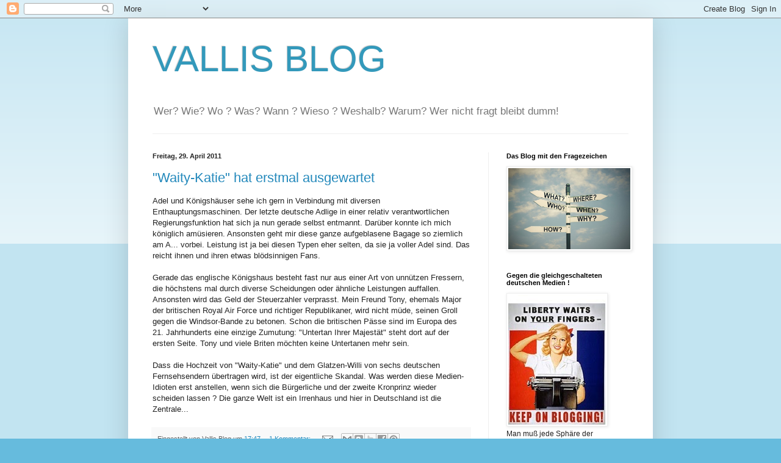

--- FILE ---
content_type: text/html; charset=UTF-8
request_url: https://vallisblog.blogspot.com/2011/04/
body_size: 40229
content:
<!DOCTYPE html>
<html class='v2' dir='ltr' lang='de'>
<head>
<link href='https://www.blogger.com/static/v1/widgets/335934321-css_bundle_v2.css' rel='stylesheet' type='text/css'/>
<meta content='width=1100' name='viewport'/>
<meta content='text/html; charset=UTF-8' http-equiv='Content-Type'/>
<meta content='blogger' name='generator'/>
<link href='https://vallisblog.blogspot.com/favicon.ico' rel='icon' type='image/x-icon'/>
<link href='http://vallisblog.blogspot.com/2011/04/' rel='canonical'/>
<link rel="alternate" type="application/atom+xml" title="VALLIS BLOG - Atom" href="https://vallisblog.blogspot.com/feeds/posts/default" />
<link rel="alternate" type="application/rss+xml" title="VALLIS BLOG - RSS" href="https://vallisblog.blogspot.com/feeds/posts/default?alt=rss" />
<link rel="service.post" type="application/atom+xml" title="VALLIS BLOG - Atom" href="https://www.blogger.com/feeds/21401014/posts/default" />
<!--Can't find substitution for tag [blog.ieCssRetrofitLinks]-->
<meta content='Das Blog mit den Fragezeichen' name='description'/>
<meta content='http://vallisblog.blogspot.com/2011/04/' property='og:url'/>
<meta content='VALLIS BLOG' property='og:title'/>
<meta content='Das Blog mit den Fragezeichen' property='og:description'/>
<title>VALLIS BLOG: April 2011</title>
<style id='page-skin-1' type='text/css'><!--
/*
-----------------------------------------------
Blogger Template Style
Name:     Simple
Designer: Blogger
URL:      www.blogger.com
----------------------------------------------- */
/* Content
----------------------------------------------- */
body {
font: normal normal 12px Arial, Tahoma, Helvetica, FreeSans, sans-serif;
color: #222222;
background: #66bbdd none repeat scroll top left;
padding: 0 40px 40px 40px;
}
html body .region-inner {
min-width: 0;
max-width: 100%;
width: auto;
}
h2 {
font-size: 22px;
}
a:link {
text-decoration:none;
color: #2288bb;
}
a:visited {
text-decoration:none;
color: #888888;
}
a:hover {
text-decoration:underline;
color: #33aaff;
}
.body-fauxcolumn-outer .fauxcolumn-inner {
background: transparent url(https://resources.blogblog.com/blogblog/data/1kt/simple/body_gradient_tile_light.png) repeat scroll top left;
_background-image: none;
}
.body-fauxcolumn-outer .cap-top {
position: absolute;
z-index: 1;
height: 400px;
width: 100%;
}
.body-fauxcolumn-outer .cap-top .cap-left {
width: 100%;
background: transparent url(https://resources.blogblog.com/blogblog/data/1kt/simple/gradients_light.png) repeat-x scroll top left;
_background-image: none;
}
.content-outer {
-moz-box-shadow: 0 0 40px rgba(0, 0, 0, .15);
-webkit-box-shadow: 0 0 5px rgba(0, 0, 0, .15);
-goog-ms-box-shadow: 0 0 10px #333333;
box-shadow: 0 0 40px rgba(0, 0, 0, .15);
margin-bottom: 1px;
}
.content-inner {
padding: 10px 10px;
}
.content-inner {
background-color: #ffffff;
}
/* Header
----------------------------------------------- */
.header-outer {
background: transparent none repeat-x scroll 0 -400px;
_background-image: none;
}
.Header h1 {
font: normal normal 60px Arial, Tahoma, Helvetica, FreeSans, sans-serif;
color: #3399bb;
text-shadow: -1px -1px 1px rgba(0, 0, 0, .2);
}
.Header h1 a {
color: #3399bb;
}
.Header .description {
font-size: 140%;
color: #777777;
}
.header-inner .Header .titlewrapper {
padding: 22px 30px;
}
.header-inner .Header .descriptionwrapper {
padding: 0 30px;
}
/* Tabs
----------------------------------------------- */
.tabs-inner .section:first-child {
border-top: 1px solid #eeeeee;
}
.tabs-inner .section:first-child ul {
margin-top: -1px;
border-top: 1px solid #eeeeee;
border-left: 0 solid #eeeeee;
border-right: 0 solid #eeeeee;
}
.tabs-inner .widget ul {
background: #f5f5f5 url(https://resources.blogblog.com/blogblog/data/1kt/simple/gradients_light.png) repeat-x scroll 0 -800px;
_background-image: none;
border-bottom: 1px solid #eeeeee;
margin-top: 0;
margin-left: -30px;
margin-right: -30px;
}
.tabs-inner .widget li a {
display: inline-block;
padding: .6em 1em;
font: normal normal 14px Arial, Tahoma, Helvetica, FreeSans, sans-serif;
color: #999999;
border-left: 1px solid #ffffff;
border-right: 1px solid #eeeeee;
}
.tabs-inner .widget li:first-child a {
border-left: none;
}
.tabs-inner .widget li.selected a, .tabs-inner .widget li a:hover {
color: #000000;
background-color: #eeeeee;
text-decoration: none;
}
/* Columns
----------------------------------------------- */
.main-outer {
border-top: 0 solid #eeeeee;
}
.fauxcolumn-left-outer .fauxcolumn-inner {
border-right: 1px solid #eeeeee;
}
.fauxcolumn-right-outer .fauxcolumn-inner {
border-left: 1px solid #eeeeee;
}
/* Headings
----------------------------------------------- */
div.widget > h2,
div.widget h2.title {
margin: 0 0 1em 0;
font: normal bold 11px Arial, Tahoma, Helvetica, FreeSans, sans-serif;
color: #000000;
}
/* Widgets
----------------------------------------------- */
.widget .zippy {
color: #999999;
text-shadow: 2px 2px 1px rgba(0, 0, 0, .1);
}
.widget .popular-posts ul {
list-style: none;
}
/* Posts
----------------------------------------------- */
h2.date-header {
font: normal bold 11px Arial, Tahoma, Helvetica, FreeSans, sans-serif;
}
.date-header span {
background-color: transparent;
color: #222222;
padding: inherit;
letter-spacing: inherit;
margin: inherit;
}
.main-inner {
padding-top: 30px;
padding-bottom: 30px;
}
.main-inner .column-center-inner {
padding: 0 15px;
}
.main-inner .column-center-inner .section {
margin: 0 15px;
}
.post {
margin: 0 0 25px 0;
}
h3.post-title, .comments h4 {
font: normal normal 22px Arial, Tahoma, Helvetica, FreeSans, sans-serif;
margin: .75em 0 0;
}
.post-body {
font-size: 110%;
line-height: 1.4;
position: relative;
}
.post-body img, .post-body .tr-caption-container, .Profile img, .Image img,
.BlogList .item-thumbnail img {
padding: 2px;
background: #ffffff;
border: 1px solid #eeeeee;
-moz-box-shadow: 1px 1px 5px rgba(0, 0, 0, .1);
-webkit-box-shadow: 1px 1px 5px rgba(0, 0, 0, .1);
box-shadow: 1px 1px 5px rgba(0, 0, 0, .1);
}
.post-body img, .post-body .tr-caption-container {
padding: 5px;
}
.post-body .tr-caption-container {
color: #222222;
}
.post-body .tr-caption-container img {
padding: 0;
background: transparent;
border: none;
-moz-box-shadow: 0 0 0 rgba(0, 0, 0, .1);
-webkit-box-shadow: 0 0 0 rgba(0, 0, 0, .1);
box-shadow: 0 0 0 rgba(0, 0, 0, .1);
}
.post-header {
margin: 0 0 1.5em;
line-height: 1.6;
font-size: 90%;
}
.post-footer {
margin: 20px -2px 0;
padding: 5px 10px;
color: #666666;
background-color: #f9f9f9;
border-bottom: 1px solid #eeeeee;
line-height: 1.6;
font-size: 90%;
}
#comments .comment-author {
padding-top: 1.5em;
border-top: 1px solid #eeeeee;
background-position: 0 1.5em;
}
#comments .comment-author:first-child {
padding-top: 0;
border-top: none;
}
.avatar-image-container {
margin: .2em 0 0;
}
#comments .avatar-image-container img {
border: 1px solid #eeeeee;
}
/* Comments
----------------------------------------------- */
.comments .comments-content .icon.blog-author {
background-repeat: no-repeat;
background-image: url([data-uri]);
}
.comments .comments-content .loadmore a {
border-top: 1px solid #999999;
border-bottom: 1px solid #999999;
}
.comments .comment-thread.inline-thread {
background-color: #f9f9f9;
}
.comments .continue {
border-top: 2px solid #999999;
}
/* Accents
---------------------------------------------- */
.section-columns td.columns-cell {
border-left: 1px solid #eeeeee;
}
.blog-pager {
background: transparent none no-repeat scroll top center;
}
.blog-pager-older-link, .home-link,
.blog-pager-newer-link {
background-color: #ffffff;
padding: 5px;
}
.footer-outer {
border-top: 0 dashed #bbbbbb;
}
/* Mobile
----------------------------------------------- */
body.mobile  {
background-size: auto;
}
.mobile .body-fauxcolumn-outer {
background: transparent none repeat scroll top left;
}
.mobile .body-fauxcolumn-outer .cap-top {
background-size: 100% auto;
}
.mobile .content-outer {
-webkit-box-shadow: 0 0 3px rgba(0, 0, 0, .15);
box-shadow: 0 0 3px rgba(0, 0, 0, .15);
}
.mobile .tabs-inner .widget ul {
margin-left: 0;
margin-right: 0;
}
.mobile .post {
margin: 0;
}
.mobile .main-inner .column-center-inner .section {
margin: 0;
}
.mobile .date-header span {
padding: 0.1em 10px;
margin: 0 -10px;
}
.mobile h3.post-title {
margin: 0;
}
.mobile .blog-pager {
background: transparent none no-repeat scroll top center;
}
.mobile .footer-outer {
border-top: none;
}
.mobile .main-inner, .mobile .footer-inner {
background-color: #ffffff;
}
.mobile-index-contents {
color: #222222;
}
.mobile-link-button {
background-color: #2288bb;
}
.mobile-link-button a:link, .mobile-link-button a:visited {
color: #ffffff;
}
.mobile .tabs-inner .section:first-child {
border-top: none;
}
.mobile .tabs-inner .PageList .widget-content {
background-color: #eeeeee;
color: #000000;
border-top: 1px solid #eeeeee;
border-bottom: 1px solid #eeeeee;
}
.mobile .tabs-inner .PageList .widget-content .pagelist-arrow {
border-left: 1px solid #eeeeee;
}

--></style>
<style id='template-skin-1' type='text/css'><!--
body {
min-width: 860px;
}
.content-outer, .content-fauxcolumn-outer, .region-inner {
min-width: 860px;
max-width: 860px;
_width: 860px;
}
.main-inner .columns {
padding-left: 0px;
padding-right: 260px;
}
.main-inner .fauxcolumn-center-outer {
left: 0px;
right: 260px;
/* IE6 does not respect left and right together */
_width: expression(this.parentNode.offsetWidth -
parseInt("0px") -
parseInt("260px") + 'px');
}
.main-inner .fauxcolumn-left-outer {
width: 0px;
}
.main-inner .fauxcolumn-right-outer {
width: 260px;
}
.main-inner .column-left-outer {
width: 0px;
right: 100%;
margin-left: -0px;
}
.main-inner .column-right-outer {
width: 260px;
margin-right: -260px;
}
#layout {
min-width: 0;
}
#layout .content-outer {
min-width: 0;
width: 800px;
}
#layout .region-inner {
min-width: 0;
width: auto;
}
body#layout div.add_widget {
padding: 8px;
}
body#layout div.add_widget a {
margin-left: 32px;
}
--></style>
<link href='https://www.blogger.com/dyn-css/authorization.css?targetBlogID=21401014&amp;zx=48bf3d5d-9e0d-4bb6-82c4-7dd38c568d59' media='none' onload='if(media!=&#39;all&#39;)media=&#39;all&#39;' rel='stylesheet'/><noscript><link href='https://www.blogger.com/dyn-css/authorization.css?targetBlogID=21401014&amp;zx=48bf3d5d-9e0d-4bb6-82c4-7dd38c568d59' rel='stylesheet'/></noscript>
<meta name='google-adsense-platform-account' content='ca-host-pub-1556223355139109'/>
<meta name='google-adsense-platform-domain' content='blogspot.com'/>

</head>
<body class='loading variant-pale'>
<div class='navbar section' id='navbar' name='Navbar'><div class='widget Navbar' data-version='1' id='Navbar1'><script type="text/javascript">
    function setAttributeOnload(object, attribute, val) {
      if(window.addEventListener) {
        window.addEventListener('load',
          function(){ object[attribute] = val; }, false);
      } else {
        window.attachEvent('onload', function(){ object[attribute] = val; });
      }
    }
  </script>
<div id="navbar-iframe-container"></div>
<script type="text/javascript" src="https://apis.google.com/js/platform.js"></script>
<script type="text/javascript">
      gapi.load("gapi.iframes:gapi.iframes.style.bubble", function() {
        if (gapi.iframes && gapi.iframes.getContext) {
          gapi.iframes.getContext().openChild({
              url: 'https://www.blogger.com/navbar/21401014?origin\x3dhttps://vallisblog.blogspot.com',
              where: document.getElementById("navbar-iframe-container"),
              id: "navbar-iframe"
          });
        }
      });
    </script><script type="text/javascript">
(function() {
var script = document.createElement('script');
script.type = 'text/javascript';
script.src = '//pagead2.googlesyndication.com/pagead/js/google_top_exp.js';
var head = document.getElementsByTagName('head')[0];
if (head) {
head.appendChild(script);
}})();
</script>
</div></div>
<div class='body-fauxcolumns'>
<div class='fauxcolumn-outer body-fauxcolumn-outer'>
<div class='cap-top'>
<div class='cap-left'></div>
<div class='cap-right'></div>
</div>
<div class='fauxborder-left'>
<div class='fauxborder-right'></div>
<div class='fauxcolumn-inner'>
</div>
</div>
<div class='cap-bottom'>
<div class='cap-left'></div>
<div class='cap-right'></div>
</div>
</div>
</div>
<div class='content'>
<div class='content-fauxcolumns'>
<div class='fauxcolumn-outer content-fauxcolumn-outer'>
<div class='cap-top'>
<div class='cap-left'></div>
<div class='cap-right'></div>
</div>
<div class='fauxborder-left'>
<div class='fauxborder-right'></div>
<div class='fauxcolumn-inner'>
</div>
</div>
<div class='cap-bottom'>
<div class='cap-left'></div>
<div class='cap-right'></div>
</div>
</div>
</div>
<div class='content-outer'>
<div class='content-cap-top cap-top'>
<div class='cap-left'></div>
<div class='cap-right'></div>
</div>
<div class='fauxborder-left content-fauxborder-left'>
<div class='fauxborder-right content-fauxborder-right'></div>
<div class='content-inner'>
<header>
<div class='header-outer'>
<div class='header-cap-top cap-top'>
<div class='cap-left'></div>
<div class='cap-right'></div>
</div>
<div class='fauxborder-left header-fauxborder-left'>
<div class='fauxborder-right header-fauxborder-right'></div>
<div class='region-inner header-inner'>
<div class='header section' id='header' name='Header'><div class='widget Header' data-version='1' id='Header1'>
<div id='header-inner'>
<div class='titlewrapper'>
<h1 class='title'>
<a href='https://vallisblog.blogspot.com/'>
VALLIS BLOG
</a>
</h1>
</div>
<div class='descriptionwrapper'>
<p class='description'><span>Wer? Wie? Wo ? Was? Wann ? Wieso ? Weshalb? Warum?
Wer nicht fragt bleibt dumm!</span></p>
</div>
</div>
</div></div>
</div>
</div>
<div class='header-cap-bottom cap-bottom'>
<div class='cap-left'></div>
<div class='cap-right'></div>
</div>
</div>
</header>
<div class='tabs-outer'>
<div class='tabs-cap-top cap-top'>
<div class='cap-left'></div>
<div class='cap-right'></div>
</div>
<div class='fauxborder-left tabs-fauxborder-left'>
<div class='fauxborder-right tabs-fauxborder-right'></div>
<div class='region-inner tabs-inner'>
<div class='tabs section' id='crosscol' name='Spaltenübergreifend'><div class='widget Translate' data-version='1' id='Translate1'>
<h2 class='title'>Translate</h2>
<div id='google_translate_element'></div>
<script>
    function googleTranslateElementInit() {
      new google.translate.TranslateElement({
        pageLanguage: 'de',
        autoDisplay: 'true',
        layout: google.translate.TranslateElement.InlineLayout.VERTICAL
      }, 'google_translate_element');
    }
  </script>
<script src='//translate.google.com/translate_a/element.js?cb=googleTranslateElementInit'></script>
<div class='clear'></div>
</div></div>
<div class='tabs no-items section' id='crosscol-overflow' name='Cross-Column 2'></div>
</div>
</div>
<div class='tabs-cap-bottom cap-bottom'>
<div class='cap-left'></div>
<div class='cap-right'></div>
</div>
</div>
<div class='main-outer'>
<div class='main-cap-top cap-top'>
<div class='cap-left'></div>
<div class='cap-right'></div>
</div>
<div class='fauxborder-left main-fauxborder-left'>
<div class='fauxborder-right main-fauxborder-right'></div>
<div class='region-inner main-inner'>
<div class='columns fauxcolumns'>
<div class='fauxcolumn-outer fauxcolumn-center-outer'>
<div class='cap-top'>
<div class='cap-left'></div>
<div class='cap-right'></div>
</div>
<div class='fauxborder-left'>
<div class='fauxborder-right'></div>
<div class='fauxcolumn-inner'>
</div>
</div>
<div class='cap-bottom'>
<div class='cap-left'></div>
<div class='cap-right'></div>
</div>
</div>
<div class='fauxcolumn-outer fauxcolumn-left-outer'>
<div class='cap-top'>
<div class='cap-left'></div>
<div class='cap-right'></div>
</div>
<div class='fauxborder-left'>
<div class='fauxborder-right'></div>
<div class='fauxcolumn-inner'>
</div>
</div>
<div class='cap-bottom'>
<div class='cap-left'></div>
<div class='cap-right'></div>
</div>
</div>
<div class='fauxcolumn-outer fauxcolumn-right-outer'>
<div class='cap-top'>
<div class='cap-left'></div>
<div class='cap-right'></div>
</div>
<div class='fauxborder-left'>
<div class='fauxborder-right'></div>
<div class='fauxcolumn-inner'>
</div>
</div>
<div class='cap-bottom'>
<div class='cap-left'></div>
<div class='cap-right'></div>
</div>
</div>
<!-- corrects IE6 width calculation -->
<div class='columns-inner'>
<div class='column-center-outer'>
<div class='column-center-inner'>
<div class='main section' id='main' name='Hauptbereich'><div class='widget Blog' data-version='1' id='Blog1'>
<div class='blog-posts hfeed'>

          <div class="date-outer">
        
<h2 class='date-header'><span>Freitag, 29. April 2011</span></h2>

          <div class="date-posts">
        
<div class='post-outer'>
<div class='post hentry uncustomized-post-template' itemprop='blogPost' itemscope='itemscope' itemtype='http://schema.org/BlogPosting'>
<meta content='21401014' itemprop='blogId'/>
<meta content='6020742032953780023' itemprop='postId'/>
<a name='6020742032953780023'></a>
<h3 class='post-title entry-title' itemprop='name'>
<a href='https://vallisblog.blogspot.com/2011/04/waity-katie-hat-erstmal-ausgewartet.html'>"Waity-Katie" hat erstmal ausgewartet</a>
</h3>
<div class='post-header'>
<div class='post-header-line-1'></div>
</div>
<div class='post-body entry-content' id='post-body-6020742032953780023' itemprop='articleBody'>
Adel und Königshäuser sehe ich gern in Verbindung mit diversen Enthauptungsmaschinen. Der letzte deutsche Adlige in einer relativ verantwortlichen Regierungsfunktion hat sich ja nun gerade selbst entmannt. Darüber konnte ich mich königlich amüsieren. Ansonsten geht mir diese ganze aufgeblasene Bagage so ziemlich am A... vorbei. Leistung ist ja bei diesen Typen eher selten, da sie ja voller Adel sind. Das reicht ihnen und ihren etwas blödsinnigen Fans.<br /><br />Gerade das englische Königshaus besteht fast nur aus einer Art von unnützen Fressern, die höchstens mal durch diverse Scheidungen oder ähnliche Leistungen auffallen. Ansonsten wird das Geld der Steuerzahler verprasst. Mein Freund Tony, ehemals Major der britischen Royal Air Force und richtiger Republikaner, wird nicht müde, seinen Groll gegen die Windsor-Bande zu betonen. Schon die britischen Pässe sind im Europa des 21. Jahrhunderts eine einzige Zumutung: "Untertan Ihrer Majestät" steht dort auf der ersten Seite. Tony und viele Briten möchten keine Untertanen mehr sein.<br /><br />Dass die Hochzeit von "Waity-Katie" und dem Glatzen-Willi von  sechs deutschen Fernsehsendern übertragen wird, ist der eigentliche Skandal. Was werden diese Medien-Idioten erst anstellen, wenn sich die Bürgerliche und der zweite Kronprinz wieder scheiden lassen ? Die ganze Welt ist ein Irrenhaus und hier in Deutschland ist die Zentrale...
<div style='clear: both;'></div>
</div>
<div class='post-footer'>
<div class='post-footer-line post-footer-line-1'>
<span class='post-author vcard'>
Eingestellt von
<span class='fn' itemprop='author' itemscope='itemscope' itemtype='http://schema.org/Person'>
<span itemprop='name'>Vallis Blog</span>
</span>
</span>
<span class='post-timestamp'>
um
<meta content='http://vallisblog.blogspot.com/2011/04/waity-katie-hat-erstmal-ausgewartet.html' itemprop='url'/>
<a class='timestamp-link' href='https://vallisblog.blogspot.com/2011/04/waity-katie-hat-erstmal-ausgewartet.html' rel='bookmark' title='permanent link'><abbr class='published' itemprop='datePublished' title='2011-04-29T17:47:00+02:00'>17:47</abbr></a>
</span>
<span class='post-comment-link'>
<a class='comment-link' href='https://vallisblog.blogspot.com/2011/04/waity-katie-hat-erstmal-ausgewartet.html#comment-form' onclick=''>
1 Kommentar:
  </a>
</span>
<span class='post-icons'>
<span class='item-action'>
<a href='https://www.blogger.com/email-post/21401014/6020742032953780023' title='Post per E-Mail senden'>
<img alt='' class='icon-action' height='13' src='https://resources.blogblog.com/img/icon18_email.gif' width='18'/>
</a>
</span>
</span>
<div class='post-share-buttons goog-inline-block'>
<a class='goog-inline-block share-button sb-email' href='https://www.blogger.com/share-post.g?blogID=21401014&postID=6020742032953780023&target=email' target='_blank' title='Diesen Post per E-Mail versenden'><span class='share-button-link-text'>Diesen Post per E-Mail versenden</span></a><a class='goog-inline-block share-button sb-blog' href='https://www.blogger.com/share-post.g?blogID=21401014&postID=6020742032953780023&target=blog' onclick='window.open(this.href, "_blank", "height=270,width=475"); return false;' target='_blank' title='BlogThis!'><span class='share-button-link-text'>BlogThis!</span></a><a class='goog-inline-block share-button sb-twitter' href='https://www.blogger.com/share-post.g?blogID=21401014&postID=6020742032953780023&target=twitter' target='_blank' title='Auf X teilen'><span class='share-button-link-text'>Auf X teilen</span></a><a class='goog-inline-block share-button sb-facebook' href='https://www.blogger.com/share-post.g?blogID=21401014&postID=6020742032953780023&target=facebook' onclick='window.open(this.href, "_blank", "height=430,width=640"); return false;' target='_blank' title='In Facebook freigeben'><span class='share-button-link-text'>In Facebook freigeben</span></a><a class='goog-inline-block share-button sb-pinterest' href='https://www.blogger.com/share-post.g?blogID=21401014&postID=6020742032953780023&target=pinterest' target='_blank' title='Auf Pinterest teilen'><span class='share-button-link-text'>Auf Pinterest teilen</span></a>
</div>
</div>
<div class='post-footer-line post-footer-line-2'>
<span class='post-labels'>
Labels:
<a href='https://vallisblog.blogspot.com/search/label/Ber%C3%BChmte%20Arschl%C3%B6cher' rel='tag'>Berühmte Arschlöcher</a>,
<a href='https://vallisblog.blogspot.com/search/label/Politik' rel='tag'>Politik</a>
</span>
</div>
<div class='post-footer-line post-footer-line-3'>
<span class='post-location'>
</span>
</div>
</div>
</div>
</div>

          </div></div>
        

          <div class="date-outer">
        
<h2 class='date-header'><span>Donnerstag, 28. April 2011</span></h2>

          <div class="date-posts">
        
<div class='post-outer'>
<div class='post hentry uncustomized-post-template' itemprop='blogPost' itemscope='itemscope' itemtype='http://schema.org/BlogPosting'>
<meta content='21401014' itemprop='blogId'/>
<meta content='8562950638879883765' itemprop='postId'/>
<a name='8562950638879883765'></a>
<h3 class='post-title entry-title' itemprop='name'>
<a href='https://vallisblog.blogspot.com/2011/04/abgrunde-griechenland-irland-portugal.html'>Abgründe: Griechenland, Irland, Portugal...</a>
</h3>
<div class='post-header'>
<div class='post-header-line-1'></div>
</div>
<div class='post-body entry-content' id='post-body-8562950638879883765' itemprop='articleBody'>
<div style="text-align: center;"><span style="font-size:130%;">"Gestern standen wir vor dem Abgrund. Heute sind wir schon einen Schritt weiter."  </span>(ursprünglich Volksmund aus der DDR, neuerdings Wahlspruch der EU-Finanzminister)<br /></div>
<div style='clear: both;'></div>
</div>
<div class='post-footer'>
<div class='post-footer-line post-footer-line-1'>
<span class='post-author vcard'>
Eingestellt von
<span class='fn' itemprop='author' itemscope='itemscope' itemtype='http://schema.org/Person'>
<span itemprop='name'>Vallis Blog</span>
</span>
</span>
<span class='post-timestamp'>
um
<meta content='http://vallisblog.blogspot.com/2011/04/abgrunde-griechenland-irland-portugal.html' itemprop='url'/>
<a class='timestamp-link' href='https://vallisblog.blogspot.com/2011/04/abgrunde-griechenland-irland-portugal.html' rel='bookmark' title='permanent link'><abbr class='published' itemprop='datePublished' title='2011-04-28T13:37:00+02:00'>13:37</abbr></a>
</span>
<span class='post-comment-link'>
<a class='comment-link' href='https://vallisblog.blogspot.com/2011/04/abgrunde-griechenland-irland-portugal.html#comment-form' onclick=''>
Keine Kommentare:
  </a>
</span>
<span class='post-icons'>
<span class='item-action'>
<a href='https://www.blogger.com/email-post/21401014/8562950638879883765' title='Post per E-Mail senden'>
<img alt='' class='icon-action' height='13' src='https://resources.blogblog.com/img/icon18_email.gif' width='18'/>
</a>
</span>
</span>
<div class='post-share-buttons goog-inline-block'>
<a class='goog-inline-block share-button sb-email' href='https://www.blogger.com/share-post.g?blogID=21401014&postID=8562950638879883765&target=email' target='_blank' title='Diesen Post per E-Mail versenden'><span class='share-button-link-text'>Diesen Post per E-Mail versenden</span></a><a class='goog-inline-block share-button sb-blog' href='https://www.blogger.com/share-post.g?blogID=21401014&postID=8562950638879883765&target=blog' onclick='window.open(this.href, "_blank", "height=270,width=475"); return false;' target='_blank' title='BlogThis!'><span class='share-button-link-text'>BlogThis!</span></a><a class='goog-inline-block share-button sb-twitter' href='https://www.blogger.com/share-post.g?blogID=21401014&postID=8562950638879883765&target=twitter' target='_blank' title='Auf X teilen'><span class='share-button-link-text'>Auf X teilen</span></a><a class='goog-inline-block share-button sb-facebook' href='https://www.blogger.com/share-post.g?blogID=21401014&postID=8562950638879883765&target=facebook' onclick='window.open(this.href, "_blank", "height=430,width=640"); return false;' target='_blank' title='In Facebook freigeben'><span class='share-button-link-text'>In Facebook freigeben</span></a><a class='goog-inline-block share-button sb-pinterest' href='https://www.blogger.com/share-post.g?blogID=21401014&postID=8562950638879883765&target=pinterest' target='_blank' title='Auf Pinterest teilen'><span class='share-button-link-text'>Auf Pinterest teilen</span></a>
</div>
</div>
<div class='post-footer-line post-footer-line-2'>
<span class='post-labels'>
Labels:
<a href='https://vallisblog.blogspot.com/search/label/Gr%C3%BC%C3%9Fe%20von%20Goebbels' rel='tag'>Grüße von Goebbels</a>,
<a href='https://vallisblog.blogspot.com/search/label/Politik' rel='tag'>Politik</a>,
<a href='https://vallisblog.blogspot.com/search/label/Wirtschaft%20und%20Globalisierung' rel='tag'>Wirtschaft und Globalisierung</a>
</span>
</div>
<div class='post-footer-line post-footer-line-3'>
<span class='post-location'>
</span>
</div>
</div>
</div>
</div>

          </div></div>
        

          <div class="date-outer">
        
<h2 class='date-header'><span>Mittwoch, 27. April 2011</span></h2>

          <div class="date-posts">
        
<div class='post-outer'>
<div class='post hentry uncustomized-post-template' itemprop='blogPost' itemscope='itemscope' itemtype='http://schema.org/BlogPosting'>
<meta content='https://blogger.googleusercontent.com/img/b/R29vZ2xl/AVvXsEjLJOAcMaMmo28lK9W0z6sgzdWQwuEtwKd9ZVSO_OIaO7fKAFsAiv3znO7SKCmYgSGRM6w4SKuzwMjWspqub64LS5ouRiq4MpzjwmnZkL5ukQ_a5I5Ct9QVaas3VOmufLoDQ4V7/s400/ThePowerOfNet.jpg' itemprop='image_url'/>
<meta content='21401014' itemprop='blogId'/>
<meta content='3410825069473721665' itemprop='postId'/>
<a name='3410825069473721665'></a>
<h3 class='post-title entry-title' itemprop='name'>
<a href='https://vallisblog.blogspot.com/2011/04/netzprobleme.html'>Netzprobleme</a>
</h3>
<div class='post-header'>
<div class='post-header-line-1'></div>
</div>
<div class='post-body entry-content' id='post-body-3410825069473721665' itemprop='articleBody'>
<div style="text-align: center;"><span style="font-weight: bold;">Reparatur / PEMOHT / Men at Work / Wir arbeiten daran / Sorry for any Delay: Mein Internet-Zugang geht nicht !</span><br /></div><br /><a href="https://blogger.googleusercontent.com/img/b/R29vZ2xl/AVvXsEjLJOAcMaMmo28lK9W0z6sgzdWQwuEtwKd9ZVSO_OIaO7fKAFsAiv3znO7SKCmYgSGRM6w4SKuzwMjWspqub64LS5ouRiq4MpzjwmnZkL5ukQ_a5I5Ct9QVaas3VOmufLoDQ4V7/s1600/ThePowerOfNet.jpg" onblur="try {parent.deselectBloggerImageGracefully();} catch(e) {}"><img alt="" border="0" id="BLOGGER_PHOTO_ID_5600364577431156866" src="https://blogger.googleusercontent.com/img/b/R29vZ2xl/AVvXsEjLJOAcMaMmo28lK9W0z6sgzdWQwuEtwKd9ZVSO_OIaO7fKAFsAiv3znO7SKCmYgSGRM6w4SKuzwMjWspqub64LS5ouRiq4MpzjwmnZkL5ukQ_a5I5Ct9QVaas3VOmufLoDQ4V7/s400/ThePowerOfNet.jpg" style="display: block; margin: 0px auto 10px; text-align: center; cursor: pointer; width: 400px; height: 304px;" /></a><br /><br />Bild: Grey59 / pixelio.de
<div style='clear: both;'></div>
</div>
<div class='post-footer'>
<div class='post-footer-line post-footer-line-1'>
<span class='post-author vcard'>
Eingestellt von
<span class='fn' itemprop='author' itemscope='itemscope' itemtype='http://schema.org/Person'>
<span itemprop='name'>Vallis Blog</span>
</span>
</span>
<span class='post-timestamp'>
um
<meta content='http://vallisblog.blogspot.com/2011/04/netzprobleme.html' itemprop='url'/>
<a class='timestamp-link' href='https://vallisblog.blogspot.com/2011/04/netzprobleme.html' rel='bookmark' title='permanent link'><abbr class='published' itemprop='datePublished' title='2011-04-27T20:15:00+02:00'>20:15</abbr></a>
</span>
<span class='post-comment-link'>
<a class='comment-link' href='https://vallisblog.blogspot.com/2011/04/netzprobleme.html#comment-form' onclick=''>
2 Kommentare:
  </a>
</span>
<span class='post-icons'>
<span class='item-action'>
<a href='https://www.blogger.com/email-post/21401014/3410825069473721665' title='Post per E-Mail senden'>
<img alt='' class='icon-action' height='13' src='https://resources.blogblog.com/img/icon18_email.gif' width='18'/>
</a>
</span>
</span>
<div class='post-share-buttons goog-inline-block'>
<a class='goog-inline-block share-button sb-email' href='https://www.blogger.com/share-post.g?blogID=21401014&postID=3410825069473721665&target=email' target='_blank' title='Diesen Post per E-Mail versenden'><span class='share-button-link-text'>Diesen Post per E-Mail versenden</span></a><a class='goog-inline-block share-button sb-blog' href='https://www.blogger.com/share-post.g?blogID=21401014&postID=3410825069473721665&target=blog' onclick='window.open(this.href, "_blank", "height=270,width=475"); return false;' target='_blank' title='BlogThis!'><span class='share-button-link-text'>BlogThis!</span></a><a class='goog-inline-block share-button sb-twitter' href='https://www.blogger.com/share-post.g?blogID=21401014&postID=3410825069473721665&target=twitter' target='_blank' title='Auf X teilen'><span class='share-button-link-text'>Auf X teilen</span></a><a class='goog-inline-block share-button sb-facebook' href='https://www.blogger.com/share-post.g?blogID=21401014&postID=3410825069473721665&target=facebook' onclick='window.open(this.href, "_blank", "height=430,width=640"); return false;' target='_blank' title='In Facebook freigeben'><span class='share-button-link-text'>In Facebook freigeben</span></a><a class='goog-inline-block share-button sb-pinterest' href='https://www.blogger.com/share-post.g?blogID=21401014&postID=3410825069473721665&target=pinterest' target='_blank' title='Auf Pinterest teilen'><span class='share-button-link-text'>Auf Pinterest teilen</span></a>
</div>
</div>
<div class='post-footer-line post-footer-line-2'>
<span class='post-labels'>
Labels:
<a href='https://vallisblog.blogspot.com/search/label/Kultur' rel='tag'>Kultur</a>,
<a href='https://vallisblog.blogspot.com/search/label/Lebensqualit%C3%A4t' rel='tag'>Lebensqualität</a>,
<a href='https://vallisblog.blogspot.com/search/label/Privat' rel='tag'>Privat</a>
</span>
</div>
<div class='post-footer-line post-footer-line-3'>
<span class='post-location'>
</span>
</div>
</div>
</div>
</div>

          </div></div>
        

          <div class="date-outer">
        
<h2 class='date-header'><span>Freitag, 22. April 2011</span></h2>

          <div class="date-posts">
        
<div class='post-outer'>
<div class='post hentry uncustomized-post-template' itemprop='blogPost' itemscope='itemscope' itemtype='http://schema.org/BlogPosting'>
<meta content='21401014' itemprop='blogId'/>
<meta content='4284465579438401403' itemprop='postId'/>
<a name='4284465579438401403'></a>
<h3 class='post-title entry-title' itemprop='name'>
<a href='https://vallisblog.blogspot.com/2011/04/landesverfassungsgericht-vor.html'>Landesverfassungsgericht vor Brandenburger Parteien schützen- BVB fordert Respekt vor Rechtsstaat</a>
</h3>
<div class='post-header'>
<div class='post-header-line-1'></div>
</div>
<div class='post-body entry-content' id='post-body-4284465579438401403' itemprop='articleBody'>
Mit Unverständnis haben die Brandenburger Vereinigten Bürgerbewegungen die Reaktionen der Brandenburger Parteien zum Urteil des Landesverfassungsgerichts über die Verfassungswidrigkeit der Fraktionshürdenregelung in der Kommunalverfassung zur Kenntnis genommen.<br /><br />Wie bekannt hat das oberste Gericht des Landes vor einer Woche die Bestimmung, wonach Fraktionen in Kreistagen und Stadtverordnetenversammlungen kreisfreier Städte erst ab 4 Mandatsträgern gebildet werden können, für verfassungswidrig erklärt. Damit ist diese Bestimmung der Brandenburgischen Kommunalverfassung nichtig und die frühere Regelung, wonach Fraktionen ab 2 Mitgliedern entstehen können, wieder in Kraft. Gemäß &#167; 29 Abs. 2 Verfassungsgerichtsgesetz Brandenburg hat diese Entscheidung Gesetzeskraft.<br /><br />Umso unverständlicher sind die Reaktionen der Brandenburger  Parteizentralen. So ist davon die Rede, dass man nun mit dem Innenministerium Rücksprache halten müsse, der Landtag gefragt sei oder man zunächst die Änderungen der kreislichen Geschäftsordnungen abwarten müsse. Diese Aussagen offenbaren ein gespaltenes Verhältnis zur Rechtsstaatlichkeit. Wenn selbst langgediente Mitglieder des Landtages oder Landräte die Bedeutung von Entscheidungen  des Landesverfassungsgerichts nicht kennen, ist das verfassungsmäßige Gefüge zwischen  Legislative, Exekutive und Judikative in besorgniserregender Weise erschüttert.<br /><br />Der Landesgesetzgeber hat vom Landesverfassungsgericht bescheinigt bekommen, dass er in verfassungswidriger Weise Minderheitenrechte verletzt hat. Daher ist nun nicht auf seine Stellungnahme in der Sache zu warten. Vielmehr liegt es an den Mitgliedern des Landtages, endlich die Entscheidung des Gerichts zu akzeptieren. Zugleich weisen die Brandenburger Vereinigten Bürgerbewegungen darauf hin, dass auch das Kokettieren mancher Landkreise, dass man die Hürde einfach selbst auf 4 oder gar mehr (!) festlegen könne, eine inakzeptable Verhöhnung der Rechtsprechung ist.<br /><br />Das demokratische Institut der Gewaltenteilung und die Autorität der Gerichte sind in Gefahr, wenn Landes- und Kommunalpolitiker in hämischer-schnippischer Weise Entscheidungen des Landesverfassungsgerichts kommentieren und ignorieren. Die Brandenburger Vereinigten Bürgerbewegungen unterstreichen noch einmal, dass die neue Gesetzeslage zu ihrer Umsetzung keines Landtagsabgeordneten, Dezernenten oder Kreistagsältestenrates o.ä. bedarf.<br /><br />Die Mandatsträger der Brandenburger Vereinigten Bürgerbewegungen werden in den Kommunalparlamenten, wo sich die Möglichkeit bietet, Fraktionen bilden und fordern die Brandenburger Parteien auf, auf den Boden der Rechtsstaatlichkeit zurückzukehren.<br /><br /><br /><span style="font-style: italic;">Es war klar, dass die Verursacher und Hüter unserer Probleme - nämlich die Bonzen der etablierten Parteien - so schnell nichts von ihrer Macht abgeben werden. Wenn man dazu noch weiß, dass <a href="http://www.landtag.brandenburg.de/de/die_linke/maechtig_margitta/395317?_referer=395073#ank1">die mächtige</a> stellvertretende Vorsitzende des Rechtsausschusses im Brandenburger Landtag und Fraktionsvorsitzende im Barnimer Kreistag genau die Positionen der Abwiegler und Ignoranten dieses richtungsweisenden Urteils vertritt, kann jedem aufrechten Demokraten nur noch Angst und Bange werden.  Vom Ekel vor dieser Art von Mensch ganz abgesehen.<br /><br />Politik erweist sich wieder einmal als sehr einfach: Man muss nur immer die dümmste und größte Sauerei des politischen Gegners voraussehen. </span><span style="font-style: italic;">Was soll`s, der Kampf geht weiter...</span>
<div style='clear: both;'></div>
</div>
<div class='post-footer'>
<div class='post-footer-line post-footer-line-1'>
<span class='post-author vcard'>
Eingestellt von
<span class='fn' itemprop='author' itemscope='itemscope' itemtype='http://schema.org/Person'>
<span itemprop='name'>Vallis Blog</span>
</span>
</span>
<span class='post-timestamp'>
um
<meta content='http://vallisblog.blogspot.com/2011/04/landesverfassungsgericht-vor.html' itemprop='url'/>
<a class='timestamp-link' href='https://vallisblog.blogspot.com/2011/04/landesverfassungsgericht-vor.html' rel='bookmark' title='permanent link'><abbr class='published' itemprop='datePublished' title='2011-04-22T16:46:00+02:00'>16:46</abbr></a>
</span>
<span class='post-comment-link'>
<a class='comment-link' href='https://vallisblog.blogspot.com/2011/04/landesverfassungsgericht-vor.html#comment-form' onclick=''>
Keine Kommentare:
  </a>
</span>
<span class='post-icons'>
<span class='item-action'>
<a href='https://www.blogger.com/email-post/21401014/4284465579438401403' title='Post per E-Mail senden'>
<img alt='' class='icon-action' height='13' src='https://resources.blogblog.com/img/icon18_email.gif' width='18'/>
</a>
</span>
</span>
<div class='post-share-buttons goog-inline-block'>
<a class='goog-inline-block share-button sb-email' href='https://www.blogger.com/share-post.g?blogID=21401014&postID=4284465579438401403&target=email' target='_blank' title='Diesen Post per E-Mail versenden'><span class='share-button-link-text'>Diesen Post per E-Mail versenden</span></a><a class='goog-inline-block share-button sb-blog' href='https://www.blogger.com/share-post.g?blogID=21401014&postID=4284465579438401403&target=blog' onclick='window.open(this.href, "_blank", "height=270,width=475"); return false;' target='_blank' title='BlogThis!'><span class='share-button-link-text'>BlogThis!</span></a><a class='goog-inline-block share-button sb-twitter' href='https://www.blogger.com/share-post.g?blogID=21401014&postID=4284465579438401403&target=twitter' target='_blank' title='Auf X teilen'><span class='share-button-link-text'>Auf X teilen</span></a><a class='goog-inline-block share-button sb-facebook' href='https://www.blogger.com/share-post.g?blogID=21401014&postID=4284465579438401403&target=facebook' onclick='window.open(this.href, "_blank", "height=430,width=640"); return false;' target='_blank' title='In Facebook freigeben'><span class='share-button-link-text'>In Facebook freigeben</span></a><a class='goog-inline-block share-button sb-pinterest' href='https://www.blogger.com/share-post.g?blogID=21401014&postID=4284465579438401403&target=pinterest' target='_blank' title='Auf Pinterest teilen'><span class='share-button-link-text'>Auf Pinterest teilen</span></a>
</div>
</div>
<div class='post-footer-line post-footer-line-2'>
<span class='post-labels'>
Labels:
<a href='https://vallisblog.blogspot.com/search/label/Freiheit' rel='tag'>Freiheit</a>,
<a href='https://vallisblog.blogspot.com/search/label/Politik' rel='tag'>Politik</a>
</span>
</div>
<div class='post-footer-line post-footer-line-3'>
<span class='post-location'>
</span>
</div>
</div>
</div>
</div>

          </div></div>
        

          <div class="date-outer">
        
<h2 class='date-header'><span>Mittwoch, 20. April 2011</span></h2>

          <div class="date-posts">
        
<div class='post-outer'>
<div class='post hentry uncustomized-post-template' itemprop='blogPost' itemscope='itemscope' itemtype='http://schema.org/BlogPosting'>
<meta content='https://blogger.googleusercontent.com/img/b/R29vZ2xl/AVvXsEgNh1ffKrW4b4JyewgPH1_1OocEy8wa6I55jzOWadFQnzDacu-AyBO53c7PSU9S9d1fOEzG7TsOioeXkXkH17faehy-kUTBPElAgZK4dXrcP9rkuoK-7dd_nHbFGKyUeW-RehjK/s400/Trip+to+Belfast+%2526+Derry+%2528313%2529.JPG' itemprop='image_url'/>
<meta content='21401014' itemprop='blogId'/>
<meta content='4016112322107675542' itemprop='postId'/>
<a name='4016112322107675542'></a>
<h3 class='post-title entry-title' itemprop='name'>
<a href='https://vallisblog.blogspot.com/2011/04/frohe-ostern.html'>Frohe Ostern!</a>
</h3>
<div class='post-header'>
<div class='post-header-line-1'></div>
</div>
<div class='post-body entry-content' id='post-body-4016112322107675542' itemprop='articleBody'>
<div style="text-align: center;"><span style="font-weight: bold;">"Reisen ist tödlich für den Hass, die </span><a href="http://de.wikipedia.org/wiki/Bigotterie" style="font-weight: bold;">Bigotterie</a><span style="font-weight: bold;"> und die Voreingenommenheit."</span> meinte Mark Twain oder auch Samuel Langhorne Clemens (* 30. November 1835 in Florida, Missouri; &#8224; 21. April 1910 in Redding, Connecticut). Er war ein US-amerikanischer Schriftsteller.<br /></div><br /><div style="text-align: left;">Von allen Aussprüchen Mark Twains ist mir dieser bisher am liebsten. Es grenzt fast an ein Wunder, dass Micha diesen klitzeklein-versteckten Spruch ausgerechnet zwischen all den immer noch existierenden Kampfparolen an den Häuserwänden  im nordirischen (London-) Derry entdeckt hat. Und irgendwie passt dieses Zitat dadurch auch wieder zum Osterfest. Wobei man nicht immer nur Verreisen muss, um den Nachbarn besser kennen und akzeptieren zu lernen.<br /><br /></div><br /><a href="https://blogger.googleusercontent.com/img/b/R29vZ2xl/AVvXsEgNh1ffKrW4b4JyewgPH1_1OocEy8wa6I55jzOWadFQnzDacu-AyBO53c7PSU9S9d1fOEzG7TsOioeXkXkH17faehy-kUTBPElAgZK4dXrcP9rkuoK-7dd_nHbFGKyUeW-RehjK/s1600/Trip+to+Belfast+%2526+Derry+%2528313%2529.JPG" onblur="try {parent.deselectBloggerImageGracefully();} catch(e) {}"><img alt="" border="0" id="BLOGGER_PHOTO_ID_5597734438924520450" src="https://blogger.googleusercontent.com/img/b/R29vZ2xl/AVvXsEgNh1ffKrW4b4JyewgPH1_1OocEy8wa6I55jzOWadFQnzDacu-AyBO53c7PSU9S9d1fOEzG7TsOioeXkXkH17faehy-kUTBPElAgZK4dXrcP9rkuoK-7dd_nHbFGKyUeW-RehjK/s400/Trip+to+Belfast+%2526+Derry+%2528313%2529.JPG" style="display: block; margin: 0px auto 10px; text-align: center; cursor: pointer; width: 400px; height: 266px;" /></a><br />Allen meinen Lesern ein wunderschönes Osterfest, viel Erholung bei bestem Frühlingswetter und wenn nötig staufreies Reisen...<br /><div style="text-align: center;"></div>
<div style='clear: both;'></div>
</div>
<div class='post-footer'>
<div class='post-footer-line post-footer-line-1'>
<span class='post-author vcard'>
Eingestellt von
<span class='fn' itemprop='author' itemscope='itemscope' itemtype='http://schema.org/Person'>
<span itemprop='name'>Vallis Blog</span>
</span>
</span>
<span class='post-timestamp'>
um
<meta content='http://vallisblog.blogspot.com/2011/04/frohe-ostern.html' itemprop='url'/>
<a class='timestamp-link' href='https://vallisblog.blogspot.com/2011/04/frohe-ostern.html' rel='bookmark' title='permanent link'><abbr class='published' itemprop='datePublished' title='2011-04-20T20:19:00+02:00'>20:19</abbr></a>
</span>
<span class='post-comment-link'>
<a class='comment-link' href='https://vallisblog.blogspot.com/2011/04/frohe-ostern.html#comment-form' onclick=''>
1 Kommentar:
  </a>
</span>
<span class='post-icons'>
<span class='item-action'>
<a href='https://www.blogger.com/email-post/21401014/4016112322107675542' title='Post per E-Mail senden'>
<img alt='' class='icon-action' height='13' src='https://resources.blogblog.com/img/icon18_email.gif' width='18'/>
</a>
</span>
</span>
<div class='post-share-buttons goog-inline-block'>
<a class='goog-inline-block share-button sb-email' href='https://www.blogger.com/share-post.g?blogID=21401014&postID=4016112322107675542&target=email' target='_blank' title='Diesen Post per E-Mail versenden'><span class='share-button-link-text'>Diesen Post per E-Mail versenden</span></a><a class='goog-inline-block share-button sb-blog' href='https://www.blogger.com/share-post.g?blogID=21401014&postID=4016112322107675542&target=blog' onclick='window.open(this.href, "_blank", "height=270,width=475"); return false;' target='_blank' title='BlogThis!'><span class='share-button-link-text'>BlogThis!</span></a><a class='goog-inline-block share-button sb-twitter' href='https://www.blogger.com/share-post.g?blogID=21401014&postID=4016112322107675542&target=twitter' target='_blank' title='Auf X teilen'><span class='share-button-link-text'>Auf X teilen</span></a><a class='goog-inline-block share-button sb-facebook' href='https://www.blogger.com/share-post.g?blogID=21401014&postID=4016112322107675542&target=facebook' onclick='window.open(this.href, "_blank", "height=430,width=640"); return false;' target='_blank' title='In Facebook freigeben'><span class='share-button-link-text'>In Facebook freigeben</span></a><a class='goog-inline-block share-button sb-pinterest' href='https://www.blogger.com/share-post.g?blogID=21401014&postID=4016112322107675542&target=pinterest' target='_blank' title='Auf Pinterest teilen'><span class='share-button-link-text'>Auf Pinterest teilen</span></a>
</div>
</div>
<div class='post-footer-line post-footer-line-2'>
<span class='post-labels'>
Labels:
<a href='https://vallisblog.blogspot.com/search/label/Dichter%20und%20Denker' rel='tag'>Dichter und Denker</a>,
<a href='https://vallisblog.blogspot.com/search/label/Freiheit' rel='tag'>Freiheit</a>,
<a href='https://vallisblog.blogspot.com/search/label/Kultur' rel='tag'>Kultur</a>,
<a href='https://vallisblog.blogspot.com/search/label/Lebensqualit%C3%A4t' rel='tag'>Lebensqualität</a>
</span>
</div>
<div class='post-footer-line post-footer-line-3'>
<span class='post-location'>
</span>
</div>
</div>
</div>
</div>
<div class='post-outer'>
<div class='post hentry uncustomized-post-template' itemprop='blogPost' itemscope='itemscope' itemtype='http://schema.org/BlogPosting'>
<meta content='https://blogger.googleusercontent.com/img/b/R29vZ2xl/AVvXsEgw_uzsMxp5EuvZtwQPnDo_31OT0evOXOZyXvyk2onzxdjPSvPcrB1_bI9g4fy7THBGsqE5rQYQr4eGyQ2LonXDM5fkFBFRemnc-_E_ejcvhlGl9wzFRzXq-hhUbS0Z5z3N9X3i/s320/_MG_5010_n.jpg' itemprop='image_url'/>
<meta content='21401014' itemprop='blogId'/>
<meta content='880560102259536840' itemprop='postId'/>
<a name='880560102259536840'></a>
<h3 class='post-title entry-title' itemprop='name'>
<a href='https://vallisblog.blogspot.com/2011/04/kein-beschluss-initiative.html'>Kein Beschluss: Initiative DSLnachBlumberg fordert messbare Ergebnisse</a>
</h3>
<div class='post-header'>
<div class='post-header-line-1'></div>
</div>
<div class='post-body entry-content' id='post-body-880560102259536840' itemprop='articleBody'>
<a href="https://blogger.googleusercontent.com/img/b/R29vZ2xl/AVvXsEgw_uzsMxp5EuvZtwQPnDo_31OT0evOXOZyXvyk2onzxdjPSvPcrB1_bI9g4fy7THBGsqE5rQYQr4eGyQ2LonXDM5fkFBFRemnc-_E_ejcvhlGl9wzFRzXq-hhUbS0Z5z3N9X3i/s1600/_MG_5010_n.jpg" onblur="try {parent.deselectBloggerImageGracefully();} catch(e) {}"><img alt="" border="0" id="BLOGGER_PHOTO_ID_5597613189403168194" src="https://blogger.googleusercontent.com/img/b/R29vZ2xl/AVvXsEgw_uzsMxp5EuvZtwQPnDo_31OT0evOXOZyXvyk2onzxdjPSvPcrB1_bI9g4fy7THBGsqE5rQYQr4eGyQ2LonXDM5fkFBFRemnc-_E_ejcvhlGl9wzFRzXq-hhUbS0Z5z3N9X3i/s320/_MG_5010_n.jpg" style="float:right; margin:0 0 10px 10px;cursor:pointer; cursor:hand;width: 320px; height: 218px;" /></a><br /><span style="font-weight: bold;">Pressemitteilung der Breitbandinitiative &#8222;DSLnachBlumberg&#8220;</span><br /><br />Die Breitbandinitiative &#8222;DSLnachBlumberg&#8220; besteht seit 2007 und hat sich zum Ziel gesetzt, den Ausbau einer nachhaltigen Breitband-Infrastruktur im Ahrensfelder Ortsteil Blumberg, Brandenburg, bei den Verantwortlichen aus Wirtschaft und Politik durchzusetzen. Aus diesem Grund nahmen Mitstreiter der Initiative an der Sitzung des Ausschusses für Wirtschaft, Bauwesen, Umwelt und Natur der Gemeinde Ahrensfelde am 12.04.2011 teil. Beim Thema Ausbau der Breitband-Internet-Infrastruktur in den Ahrensfelder Ortsteilen Mehrow und Blumberg gab es leider keine Fortschritte: Die Mitglieder des Ausschusses für Wirtschaft, Bauwesen, Umwelt und Natur der Gemeinde Ahrensfelde verständigten sich in ihrer Sitzung vom 12.04.2011 nur darauf, die Diskussion zur Auftragsvergabe von Beratungsleistungen zu verschieben. Die Vergabe von Beratungsleistungen ist die Voraussetzung für die eigentlich geplante Ausschreibung von Planungs- und Bauleistungen zum Breitbandausbau in der Gemeinde. Dieser vorbereitende Schritt verzögert sich somit um mindestens vier Wochen. Der Grund: Zu den vorliegenden Angeboten konnte die Gemeindeverwaltung den Mitgliedern des Ausschusses keine Auskunft geben und räumte Klärungsbedarf mit den Planungsbüros ein. Vor dem Hintergrund, dass die Angebote teilweise schon seit Wochen in der Gemeinde vorlagen, ist das ein nur unbefriedigendes Ergebnis. Gemeinsam konnte man eigentlich nur konstatieren, dass keine Fachkompetenz vorhanden ist, um die vorliegenden Angebote bewerten zu können. In vergangenen Sitzungen hat die Bürgerinitiative wiederholt Hilfe angeboten; in Anspruch wurde sie bisher nicht genommen. Die seitens des Bürgermeisters und der Gemeinde angekündigte Zusammenarbeit kam bislang nicht zustande. Die Initiative wurde weder bei der Ausschreibung der Planungs- und Beratungsleistungen, noch bei der Sichtung der eingegangenen Angebote eingebunden. Um in der Gemeinde bis zum Herbst zu greifbaren Ergebnissen zu kommen, muss das Tempo merklich erhöht werden, fordern nun Vertreter der Initiative. Konkret müsse die nächste Sitzung des Bauausschusses soweit durch die Verwaltung vorbereitet werden, dass die vorliegenden Angebote und die zugrunde liegende Angebotsanfrage den Ausschussmitgliedern erläutert werden können. Die Bürgerinitiative hat hierzu nochmals Hilfe angeboten. Außerdem forderte sie, einen Breitbandbeauftragten in der Gemeindeverwaltung zu benennen. Dieser solle die Aktivitäten bündeln und auskunftsfähig sein. Bürgermeister Wilfried Gehrke erklärte daraufhin, dass Herr Jahn aus der Gemeindeverwaltung zukünftig &#8222;Ansprechpartner für die DSL-Breitbandversorgung&#8220; sein wird. Die Bürgerinitiative &#8222;DSLnachBlumberg&#8220; (www.DSLnachBlumberg.de) unterstützt ausdrücklich die Initiative des Burgermeisters und die Vorhaben der Gemeinde Ahrensfelde zur Verbesserung der Breitbandinfrastruktur. Sie fordert jedoch einen klaren Zeitplan und eine zielgerichtete Umsetzung, um bis Jahresende messbare Ergebnisse zu erreichen. Die Bürgerinitiative möchte in Zusammenarbeit mit der Gemeinde zu einer nachhaltigen Lösungsfindung beitragen.<br /><br /><br />Philipp Schöning<br />Hauptverantwortlicher Bürgerinitiative &#8222;DSLnachBlumberg&#8220; &#8211; <a href="www.DSLnachBlumberg.de">www.DSLnachBlumberg.de</a><br /><br /><span style="font-style: italic;"><br /><br />Danke an Herrn Schöning für die Info. Seiner Bitte nach Veröffentlichung der obigen Pressemitteilung bin ich gern nachgekommen.</span><br /><br />Bild: Erich Werner / pixelio
<div style='clear: both;'></div>
</div>
<div class='post-footer'>
<div class='post-footer-line post-footer-line-1'>
<span class='post-author vcard'>
Eingestellt von
<span class='fn' itemprop='author' itemscope='itemscope' itemtype='http://schema.org/Person'>
<span itemprop='name'>Vallis Blog</span>
</span>
</span>
<span class='post-timestamp'>
um
<meta content='http://vallisblog.blogspot.com/2011/04/kein-beschluss-initiative.html' itemprop='url'/>
<a class='timestamp-link' href='https://vallisblog.blogspot.com/2011/04/kein-beschluss-initiative.html' rel='bookmark' title='permanent link'><abbr class='published' itemprop='datePublished' title='2011-04-20T12:22:00+02:00'>12:22</abbr></a>
</span>
<span class='post-comment-link'>
<a class='comment-link' href='https://vallisblog.blogspot.com/2011/04/kein-beschluss-initiative.html#comment-form' onclick=''>
Keine Kommentare:
  </a>
</span>
<span class='post-icons'>
<span class='item-action'>
<a href='https://www.blogger.com/email-post/21401014/880560102259536840' title='Post per E-Mail senden'>
<img alt='' class='icon-action' height='13' src='https://resources.blogblog.com/img/icon18_email.gif' width='18'/>
</a>
</span>
</span>
<div class='post-share-buttons goog-inline-block'>
<a class='goog-inline-block share-button sb-email' href='https://www.blogger.com/share-post.g?blogID=21401014&postID=880560102259536840&target=email' target='_blank' title='Diesen Post per E-Mail versenden'><span class='share-button-link-text'>Diesen Post per E-Mail versenden</span></a><a class='goog-inline-block share-button sb-blog' href='https://www.blogger.com/share-post.g?blogID=21401014&postID=880560102259536840&target=blog' onclick='window.open(this.href, "_blank", "height=270,width=475"); return false;' target='_blank' title='BlogThis!'><span class='share-button-link-text'>BlogThis!</span></a><a class='goog-inline-block share-button sb-twitter' href='https://www.blogger.com/share-post.g?blogID=21401014&postID=880560102259536840&target=twitter' target='_blank' title='Auf X teilen'><span class='share-button-link-text'>Auf X teilen</span></a><a class='goog-inline-block share-button sb-facebook' href='https://www.blogger.com/share-post.g?blogID=21401014&postID=880560102259536840&target=facebook' onclick='window.open(this.href, "_blank", "height=430,width=640"); return false;' target='_blank' title='In Facebook freigeben'><span class='share-button-link-text'>In Facebook freigeben</span></a><a class='goog-inline-block share-button sb-pinterest' href='https://www.blogger.com/share-post.g?blogID=21401014&postID=880560102259536840&target=pinterest' target='_blank' title='Auf Pinterest teilen'><span class='share-button-link-text'>Auf Pinterest teilen</span></a>
</div>
</div>
<div class='post-footer-line post-footer-line-2'>
<span class='post-labels'>
Labels:
<a href='https://vallisblog.blogspot.com/search/label/Lebensqualit%C3%A4t' rel='tag'>Lebensqualität</a>,
<a href='https://vallisblog.blogspot.com/search/label/Politik' rel='tag'>Politik</a>,
<a href='https://vallisblog.blogspot.com/search/label/Wirtschaft%20und%20Globalisierung' rel='tag'>Wirtschaft und Globalisierung</a>
</span>
</div>
<div class='post-footer-line post-footer-line-3'>
<span class='post-location'>
</span>
</div>
</div>
</div>
</div>
<div class='post-outer'>
<div class='post hentry uncustomized-post-template' itemprop='blogPost' itemscope='itemscope' itemtype='http://schema.org/BlogPosting'>
<meta content='https://blogger.googleusercontent.com/img/b/R29vZ2xl/AVvXsEjGzQTt8NI2BM5GfJbhumkpP6hJW-5Wlqpt3IJUF8udT8b5RttmqpKx5ejeDvM3fI_DZ3iyt_8ATxpR-TCEMQ4MVRgWVSu2ZgL8whyphenhyphen-4zjgNqSXVbJRzRsQvw-zIdtlpEphxeIj/s320/Freiheit_Tag_und_Nacht_aushalten_8.jpg' itemprop='image_url'/>
<meta content='21401014' itemprop='blogId'/>
<meta content='3968401854293787054' itemprop='postId'/>
<a name='3968401854293787054'></a>
<h3 class='post-title entry-title' itemprop='name'>
<a href='https://vallisblog.blogspot.com/2011/04/demokratie-justiz-und-der-landkreis.html'>Demokratie, Justiz und -  der Landkreis Barnim</a>
</h3>
<div class='post-header'>
<div class='post-header-line-1'></div>
</div>
<div class='post-body entry-content' id='post-body-3968401854293787054' itemprop='articleBody'>
<a href="https://blogger.googleusercontent.com/img/b/R29vZ2xl/AVvXsEjGzQTt8NI2BM5GfJbhumkpP6hJW-5Wlqpt3IJUF8udT8b5RttmqpKx5ejeDvM3fI_DZ3iyt_8ATxpR-TCEMQ4MVRgWVSu2ZgL8whyphenhyphen-4zjgNqSXVbJRzRsQvw-zIdtlpEphxeIj/s1600/Freiheit_Tag_und_Nacht_aushalten_8.jpg" onblur="try {parent.deselectBloggerImageGracefully();} catch(e) {}"><img alt="" border="0" id="BLOGGER_PHOTO_ID_5597551436547231906" src="https://blogger.googleusercontent.com/img/b/R29vZ2xl/AVvXsEjGzQTt8NI2BM5GfJbhumkpP6hJW-5Wlqpt3IJUF8udT8b5RttmqpKx5ejeDvM3fI_DZ3iyt_8ATxpR-TCEMQ4MVRgWVSu2ZgL8whyphenhyphen-4zjgNqSXVbJRzRsQvw-zIdtlpEphxeIj/s320/Freiheit_Tag_und_Nacht_aushalten_8.jpg" style="float: right; margin: 0pt 0pt 10px 10px; cursor: pointer; width: 320px; height: 240px;" /></a>Die "Märkische Oderzeitung" berichtet heute über die <a href="http://www.moz.de/artikel-ansicht/dg/0/1/292444/">Auswirkungen</a> der  Entscheidung des Brandenburger Landesverfassungsgerichts zur Fraktionsstärke in Brandenburger Kommunalvertretungen. Es ist traurig, dass es dafür erst ein Gerichtsurteil brauchte!<br /><br />Allerdings hatte ich am Freitag, nach Bekanntwerden des Urteils des  Landesverfassungsgerichtes sofort ironisch vermutet, dass sich Ihrke und  die Nationale Front im Barnimer Kreistag jetzt umgehend auf einen  "<a href="http://de.wikipedia.org/wiki/Nichtanwendungserlass">Nichtanwendungserlass</a>"  für dieses Urteil zugunsten kleiner  Bürgerbewegungen einigen würden. Und richtig ! Der Barnim wäre nicht der Barnim und unsere "Superdemokraten"  im Kreistag wären nicht sie selbst, wenn es nicht schon wieder um  hinterlistige Auswege und Mauscheleien ginge oder man nicht wenigstens  auf eine Verzögerung der Umsetzung des Gerichtsurteils hin arbeiten würde.<br /><br />Aufgrund der eindeutigen  und kaum mißdeutungsfähigen <a href="http://vallisblog.blogspot.com/2011/04/presserklarung-des-verfassungsgerichtes.html">Pressemitteilung des Gerichts</a> müssen einigen  Leuten in Eberswalde, Biesenthal und Umgebung wohl die Tränen gekommen  und die Telefondrähte heiß gelaufen sein.  Allerdings frage ich mich  ernsthaft, wie lange man die unwürdigen Spielchen a la  Ihrke und Co.  noch durchhalten und der Demokratie in diesem Landkreis Barnim weiterhin Bärendienste erweisen will?<br /><br /><span style="font-size:78%;">Bild: Vorsicht, hinter dieser Mauer beginnt der Landkreis Barnim !(Originaltitel: Freiheit Tag und Nacht aushalten von Gerd Altmann / pixelio.de)</span>
<div style='clear: both;'></div>
</div>
<div class='post-footer'>
<div class='post-footer-line post-footer-line-1'>
<span class='post-author vcard'>
Eingestellt von
<span class='fn' itemprop='author' itemscope='itemscope' itemtype='http://schema.org/Person'>
<span itemprop='name'>Vallis Blog</span>
</span>
</span>
<span class='post-timestamp'>
um
<meta content='http://vallisblog.blogspot.com/2011/04/demokratie-justiz-und-der-landkreis.html' itemprop='url'/>
<a class='timestamp-link' href='https://vallisblog.blogspot.com/2011/04/demokratie-justiz-und-der-landkreis.html' rel='bookmark' title='permanent link'><abbr class='published' itemprop='datePublished' title='2011-04-20T08:21:00+02:00'>08:21</abbr></a>
</span>
<span class='post-comment-link'>
<a class='comment-link' href='https://vallisblog.blogspot.com/2011/04/demokratie-justiz-und-der-landkreis.html#comment-form' onclick=''>
Keine Kommentare:
  </a>
</span>
<span class='post-icons'>
<span class='item-action'>
<a href='https://www.blogger.com/email-post/21401014/3968401854293787054' title='Post per E-Mail senden'>
<img alt='' class='icon-action' height='13' src='https://resources.blogblog.com/img/icon18_email.gif' width='18'/>
</a>
</span>
</span>
<div class='post-share-buttons goog-inline-block'>
<a class='goog-inline-block share-button sb-email' href='https://www.blogger.com/share-post.g?blogID=21401014&postID=3968401854293787054&target=email' target='_blank' title='Diesen Post per E-Mail versenden'><span class='share-button-link-text'>Diesen Post per E-Mail versenden</span></a><a class='goog-inline-block share-button sb-blog' href='https://www.blogger.com/share-post.g?blogID=21401014&postID=3968401854293787054&target=blog' onclick='window.open(this.href, "_blank", "height=270,width=475"); return false;' target='_blank' title='BlogThis!'><span class='share-button-link-text'>BlogThis!</span></a><a class='goog-inline-block share-button sb-twitter' href='https://www.blogger.com/share-post.g?blogID=21401014&postID=3968401854293787054&target=twitter' target='_blank' title='Auf X teilen'><span class='share-button-link-text'>Auf X teilen</span></a><a class='goog-inline-block share-button sb-facebook' href='https://www.blogger.com/share-post.g?blogID=21401014&postID=3968401854293787054&target=facebook' onclick='window.open(this.href, "_blank", "height=430,width=640"); return false;' target='_blank' title='In Facebook freigeben'><span class='share-button-link-text'>In Facebook freigeben</span></a><a class='goog-inline-block share-button sb-pinterest' href='https://www.blogger.com/share-post.g?blogID=21401014&postID=3968401854293787054&target=pinterest' target='_blank' title='Auf Pinterest teilen'><span class='share-button-link-text'>Auf Pinterest teilen</span></a>
</div>
</div>
<div class='post-footer-line post-footer-line-2'>
<span class='post-labels'>
Labels:
<a href='https://vallisblog.blogspot.com/search/label/Beamte%20oder%20wer%20%3F' rel='tag'>Beamte oder wer ?</a>,
<a href='https://vallisblog.blogspot.com/search/label/Gr%C3%BC%C3%9Fe%20von%20Goebbels' rel='tag'>Grüße von Goebbels</a>,
<a href='https://vallisblog.blogspot.com/search/label/Politik' rel='tag'>Politik</a>
</span>
</div>
<div class='post-footer-line post-footer-line-3'>
<span class='post-location'>
</span>
</div>
</div>
</div>
</div>

          </div></div>
        

          <div class="date-outer">
        
<h2 class='date-header'><span>Dienstag, 19. April 2011</span></h2>

          <div class="date-posts">
        
<div class='post-outer'>
<div class='post hentry uncustomized-post-template' itemprop='blogPost' itemscope='itemscope' itemtype='http://schema.org/BlogPosting'>
<meta content='21401014' itemprop='blogId'/>
<meta content='1932733398157312501' itemprop='postId'/>
<a name='1932733398157312501'></a>
<h3 class='post-title entry-title' itemprop='name'>
<a href='https://vallisblog.blogspot.com/2011/04/hinweis-fur-beamte-soldaten-und-andere.html'>Hinweis für Beamte, Soldaten und andere Abhängige</a>
</h3>
<div class='post-header'>
<div class='post-header-line-1'></div>
</div>
<div class='post-body entry-content' id='post-body-1932733398157312501' itemprop='articleBody'>
<div style="text-align: center;"><span style="font-size:130%;">"Es gibt eine Treue, die, während sie nicht gehorcht,<br />erst ganz sie selber ist.<br />Sich entscheiden ist schwerer als gehorchen."<br /><span style="font-size:100%;">meinte <a href="http://www.fontaneseite.de/">Theodor Fontane</a> ( </span></span>* <a href="http://de.wikipedia.org/wiki/30._Dezember"></a>30. Dezember 1819 in Neuruppin; &#8224; 20. September 1898 in Berlin). Er war ein deutscher Schriftsteller und approbierter Apotheker. <span style="font-size:130%;"><br /></span></div>
<div style='clear: both;'></div>
</div>
<div class='post-footer'>
<div class='post-footer-line post-footer-line-1'>
<span class='post-author vcard'>
Eingestellt von
<span class='fn' itemprop='author' itemscope='itemscope' itemtype='http://schema.org/Person'>
<span itemprop='name'>Vallis Blog</span>
</span>
</span>
<span class='post-timestamp'>
um
<meta content='http://vallisblog.blogspot.com/2011/04/hinweis-fur-beamte-soldaten-und-andere.html' itemprop='url'/>
<a class='timestamp-link' href='https://vallisblog.blogspot.com/2011/04/hinweis-fur-beamte-soldaten-und-andere.html' rel='bookmark' title='permanent link'><abbr class='published' itemprop='datePublished' title='2011-04-19T17:31:00+02:00'>17:31</abbr></a>
</span>
<span class='post-comment-link'>
<a class='comment-link' href='https://vallisblog.blogspot.com/2011/04/hinweis-fur-beamte-soldaten-und-andere.html#comment-form' onclick=''>
Keine Kommentare:
  </a>
</span>
<span class='post-icons'>
<span class='item-action'>
<a href='https://www.blogger.com/email-post/21401014/1932733398157312501' title='Post per E-Mail senden'>
<img alt='' class='icon-action' height='13' src='https://resources.blogblog.com/img/icon18_email.gif' width='18'/>
</a>
</span>
</span>
<div class='post-share-buttons goog-inline-block'>
<a class='goog-inline-block share-button sb-email' href='https://www.blogger.com/share-post.g?blogID=21401014&postID=1932733398157312501&target=email' target='_blank' title='Diesen Post per E-Mail versenden'><span class='share-button-link-text'>Diesen Post per E-Mail versenden</span></a><a class='goog-inline-block share-button sb-blog' href='https://www.blogger.com/share-post.g?blogID=21401014&postID=1932733398157312501&target=blog' onclick='window.open(this.href, "_blank", "height=270,width=475"); return false;' target='_blank' title='BlogThis!'><span class='share-button-link-text'>BlogThis!</span></a><a class='goog-inline-block share-button sb-twitter' href='https://www.blogger.com/share-post.g?blogID=21401014&postID=1932733398157312501&target=twitter' target='_blank' title='Auf X teilen'><span class='share-button-link-text'>Auf X teilen</span></a><a class='goog-inline-block share-button sb-facebook' href='https://www.blogger.com/share-post.g?blogID=21401014&postID=1932733398157312501&target=facebook' onclick='window.open(this.href, "_blank", "height=430,width=640"); return false;' target='_blank' title='In Facebook freigeben'><span class='share-button-link-text'>In Facebook freigeben</span></a><a class='goog-inline-block share-button sb-pinterest' href='https://www.blogger.com/share-post.g?blogID=21401014&postID=1932733398157312501&target=pinterest' target='_blank' title='Auf Pinterest teilen'><span class='share-button-link-text'>Auf Pinterest teilen</span></a>
</div>
</div>
<div class='post-footer-line post-footer-line-2'>
<span class='post-labels'>
Labels:
<a href='https://vallisblog.blogspot.com/search/label/Beamte%20oder%20wer%20%3F' rel='tag'>Beamte oder wer ?</a>,
<a href='https://vallisblog.blogspot.com/search/label/Dichter%20und%20Denker' rel='tag'>Dichter und Denker</a>,
<a href='https://vallisblog.blogspot.com/search/label/Politik' rel='tag'>Politik</a>
</span>
</div>
<div class='post-footer-line post-footer-line-3'>
<span class='post-location'>
</span>
</div>
</div>
</div>
</div>

          </div></div>
        

          <div class="date-outer">
        
<h2 class='date-header'><span>Montag, 18. April 2011</span></h2>

          <div class="date-posts">
        
<div class='post-outer'>
<div class='post hentry uncustomized-post-template' itemprop='blogPost' itemscope='itemscope' itemtype='http://schema.org/BlogPosting'>
<meta content='21401014' itemprop='blogId'/>
<meta content='712265239753893793' itemprop='postId'/>
<a name='712265239753893793'></a>
<h3 class='post-title entry-title' itemprop='name'>
<a href='https://vallisblog.blogspot.com/2011/04/kettensage-gesucht.html'>Kettensäge gesucht?</a>
</h3>
<div class='post-header'>
<div class='post-header-line-1'></div>
</div>
<div class='post-body entry-content' id='post-body-712265239753893793' itemprop='articleBody'>
<h2 style="text-align: center;" class="zitat">"Säge nicht an dem Ast, auf dem Du sitzt,<br />es sei denn, man will Dich daran aufhängen..."<br /></h2>meinte <b>Stanisław Jerzy Lec</b> (* 6. März 1909 als de Tusch-Letz in Lemberg, Österreich-Ungarn, heute Ukraine; &#8224; 7. Mai 1966 in Warschau). Er war ein ein polnischer Lyriker und Aphoristiker. Lec überlebte das Nazi-KZ, kämpfte in der Sowjetarmee und als polnischer Partisan auf kommunistischer Seite. Er war mal Chef von Reich-Ranitzki und erhielt ein Staatsbegräbnis in Warschau. Und er zeigt uns die kleinen und großen menschlichen Bosheiten oder Schwächen auf, die so im täglichen Miteinander und Gegeneinander vorkommen und sogar manchmal an unserer Existenz kratzen können. Systemunabhängig.
<div style='clear: both;'></div>
</div>
<div class='post-footer'>
<div class='post-footer-line post-footer-line-1'>
<span class='post-author vcard'>
Eingestellt von
<span class='fn' itemprop='author' itemscope='itemscope' itemtype='http://schema.org/Person'>
<span itemprop='name'>Vallis Blog</span>
</span>
</span>
<span class='post-timestamp'>
um
<meta content='http://vallisblog.blogspot.com/2011/04/kettensage-gesucht.html' itemprop='url'/>
<a class='timestamp-link' href='https://vallisblog.blogspot.com/2011/04/kettensage-gesucht.html' rel='bookmark' title='permanent link'><abbr class='published' itemprop='datePublished' title='2011-04-18T14:07:00+02:00'>14:07</abbr></a>
</span>
<span class='post-comment-link'>
<a class='comment-link' href='https://vallisblog.blogspot.com/2011/04/kettensage-gesucht.html#comment-form' onclick=''>
Keine Kommentare:
  </a>
</span>
<span class='post-icons'>
<span class='item-action'>
<a href='https://www.blogger.com/email-post/21401014/712265239753893793' title='Post per E-Mail senden'>
<img alt='' class='icon-action' height='13' src='https://resources.blogblog.com/img/icon18_email.gif' width='18'/>
</a>
</span>
</span>
<div class='post-share-buttons goog-inline-block'>
<a class='goog-inline-block share-button sb-email' href='https://www.blogger.com/share-post.g?blogID=21401014&postID=712265239753893793&target=email' target='_blank' title='Diesen Post per E-Mail versenden'><span class='share-button-link-text'>Diesen Post per E-Mail versenden</span></a><a class='goog-inline-block share-button sb-blog' href='https://www.blogger.com/share-post.g?blogID=21401014&postID=712265239753893793&target=blog' onclick='window.open(this.href, "_blank", "height=270,width=475"); return false;' target='_blank' title='BlogThis!'><span class='share-button-link-text'>BlogThis!</span></a><a class='goog-inline-block share-button sb-twitter' href='https://www.blogger.com/share-post.g?blogID=21401014&postID=712265239753893793&target=twitter' target='_blank' title='Auf X teilen'><span class='share-button-link-text'>Auf X teilen</span></a><a class='goog-inline-block share-button sb-facebook' href='https://www.blogger.com/share-post.g?blogID=21401014&postID=712265239753893793&target=facebook' onclick='window.open(this.href, "_blank", "height=430,width=640"); return false;' target='_blank' title='In Facebook freigeben'><span class='share-button-link-text'>In Facebook freigeben</span></a><a class='goog-inline-block share-button sb-pinterest' href='https://www.blogger.com/share-post.g?blogID=21401014&postID=712265239753893793&target=pinterest' target='_blank' title='Auf Pinterest teilen'><span class='share-button-link-text'>Auf Pinterest teilen</span></a>
</div>
</div>
<div class='post-footer-line post-footer-line-2'>
<span class='post-labels'>
Labels:
<a href='https://vallisblog.blogspot.com/search/label/Dichter%20und%20Denker' rel='tag'>Dichter und Denker</a>,
<a href='https://vallisblog.blogspot.com/search/label/Freiheit' rel='tag'>Freiheit</a>,
<a href='https://vallisblog.blogspot.com/search/label/Politik' rel='tag'>Politik</a>
</span>
</div>
<div class='post-footer-line post-footer-line-3'>
<span class='post-location'>
</span>
</div>
</div>
</div>
</div>

          </div></div>
        

          <div class="date-outer">
        
<h2 class='date-header'><span>Freitag, 15. April 2011</span></h2>

          <div class="date-posts">
        
<div class='post-outer'>
<div class='post hentry uncustomized-post-template' itemprop='blogPost' itemscope='itemscope' itemtype='http://schema.org/BlogPosting'>
<meta content='21401014' itemprop='blogId'/>
<meta content='546940716404051526' itemprop='postId'/>
<a name='546940716404051526'></a>
<h3 class='post-title entry-title' itemprop='name'>
<a href='https://vallisblog.blogspot.com/2011/04/presserklarung-des-verfassungsgerichtes.html'>Presseerklärung des Verfassungsgerichtes des Landes Brandenburg  vom 15. April 2011 (Auszüge)</a>
</h3>
<div class='post-header'>
<div class='post-header-line-1'></div>
</div>
<div class='post-body entry-content' id='post-body-546940716404051526' itemprop='articleBody'>
<p>Das Verfassungsgericht des Landes Brandenburg hat heute, am 15. April    2011, das Urteil in dem kommunalen Verfassungsbeschwerdeverfahren der    Landeshauptstadt Potsdam verkündet (VfGBbg 45/09). Der Antrag hatte  Erfolg.</p> <p>Die Beschwerdeführerin wendet sich gegen eine ihre Stadtverordnetenversammlung betreffende Regelung der Kommunalverfassung  des   Landes Brandenburg (BbgKVerf), nach der Fraktionen in den    Gemeindevertretungen kreisfreier Städte und in Kreistagen statt wie  bisher   aus zwei, jetzt aus mindestens vier Mitgliedern bestehen  müssen.  Das Landesverfassungsgericht stellt in   seinem Urteil fest,  dass die Anhebung der Mindeststärke gegen die Landesverfassung    verstößt.</p><p>Der Entscheidung liegen im   Wesentlichen folgende Erwägungen zugrunde:</p> <p>Artikel 97 der    Landesverfassung garantiert den Kommunen einen  grundsätzlich alle   Angele&#173;genheiten der örtlichen Gemeinschaft  umfassenden Aufgabenbereich, den   sie selbst wahrnehmen können. Dazu  zählt auch die Organisationshoheit, die   den Gemeinden das Recht  gewährleistet, ihre eigene innere   Verwaltungsorganisation nach ihrem  eigenen Ermessen einzurichten. Das   schließt auch die innere  Organisation der Stadtverordnetenversammlung ein.   Während die äußeren  Grundstrukturen des Gemeindeaufbaus der Regelungs&#173;kompetenz   des Landes  unterfallen können, muss der Gemeinde hinsichtlich des inneren    Verwaltungsapparats  grundsätzlich ein   Freiraum verbleiben, im Rahmen  des vorgezeichneten Grundorganisationsschemas   ihre innere Organisation  eigenständig    zu regeln. Fehlt ihr dafür ein ausreichender Spielraum,  müssen die   landesgesetzlichen Bestimmungen, die dieses für die  Gemeinden regeln, von   hinreichend gewichtigen Gründen getragen sein.  Daran mangelt es hier.</p> <p>&#167; 32 Absatz 1 Satz 3 BbgKVerf belässt den kreisfreien   Städten und  Landkreisen kei&#173;nen hinreichenden Gestaltungsspielraum für eine    eigenverantwortliche Organisation. Die ge&#173;setz&#173;liche Festlegung einer    Mindestfraktionsgröße von vier Mitgliedern    steht einer wirksamen  Einbeziehung kleinerer politischer Gruppen und   Parteien in die  kommunale Willensbildung vor Ort entgegen, weil die   Kommunalverfassung  entscheidende politische Mitwirkungsrechte an den   Fraktionsstatus  knüpft. Von dieser Festlegung kann keine der betroffenen Kommunen    abweichen. Vor Ort darf sie weder bestimmen, ob überhaupt eine  Mindeststärke   erforderlich ist noch von welcher Zahl der  Fraktionsmitglieder an. Für die   stattdessen vom Land getroffene  landeseinheitliche Regelung ist eine   Notwendigkeit nicht erkennbar  geworden. Weder gab es gewichtige Gründe dafür,   dass das Normieren  geboten war, um z.B. Schaden von den Gemeinden abzuwenden,   noch dass  die Vorschrift abschließend sein musste. Sie kann deshalb keinen    Bestand haben. Es bleibt damit bei der bereits unter der Geltung des &#167;  40   Abs. 1 Satz 2 Gemeindeordnung für das Land Brandenburg bestehenden    Rechtslage, dass eine Fraktion aus mindestens zwei Mitgliedern  bestehen muss   (&#167; 32 Abs. 1 Satz 2  1. Halbsatz   BbgKVerf).</p><p><span style="font-style: italic;"></span>Im <span style="font-style: italic;">Klartext bedeutet dieses Urteil,  dass  die drei Mandatsträger  der Brandenburger Vereinigten Bürgerbewegung / Freie Wähler im Barnimer Kreistag mit sofortiger Wirkung eine Fraktion bilden können. Es ist wirklich an der Zeit, dass die  </span><a href="http://vallisblog.blogspot.com/2011/03/henry-ford-und-die-brandenburger-linken.html" style="font-style: italic;">unwürdigen Spielchen</a><span style="font-style: italic;"> der "Nationalen Front" im Eberswalder Kreistag um Gewährung von Fragestunden, Nichtgewährung von</span><a href="http://www.moz.de/kommentare/?tx_rsmmozcomments_pi1[article]=283141&amp;tx_rsmmozcomments_pi1[dailyback]=75&amp;tx_rsmmozcomments_pi1[action]=index&amp;tx_rsmmozcomments_pi1[controller]=Comment&amp;cHash=71b0dbe545cce55a9c71aa7473ac1820" style="font-style: italic;"> Ausschussbesetzungen</a><span style="font-style: italic;"> und  sonstigen huldvollen Gnadenakten gegenüber dem Fähnlein der drei Aufrechten ein Ende haben.</span><span style="font-style: italic;"><br /></span></p><p><span style="font-style: italic;">"<a href="http://www.wolbern.de/index.php?option=com_content&amp;view=article&amp;id=124&amp;Itemid=151">Es gibt noch Richter</a> in Berlin, Majestät!" sagte der Müller von Sanssouci zum Alten Fritz  und bekam Recht. Auch in Potsdam gibt es jetzt welche...</span> </p><pre wrap=""></pre>
<div style='clear: both;'></div>
</div>
<div class='post-footer'>
<div class='post-footer-line post-footer-line-1'>
<span class='post-author vcard'>
Eingestellt von
<span class='fn' itemprop='author' itemscope='itemscope' itemtype='http://schema.org/Person'>
<span itemprop='name'>Vallis Blog</span>
</span>
</span>
<span class='post-timestamp'>
um
<meta content='http://vallisblog.blogspot.com/2011/04/presserklarung-des-verfassungsgerichtes.html' itemprop='url'/>
<a class='timestamp-link' href='https://vallisblog.blogspot.com/2011/04/presserklarung-des-verfassungsgerichtes.html' rel='bookmark' title='permanent link'><abbr class='published' itemprop='datePublished' title='2011-04-15T19:36:00+02:00'>19:36</abbr></a>
</span>
<span class='post-comment-link'>
<a class='comment-link' href='https://vallisblog.blogspot.com/2011/04/presserklarung-des-verfassungsgerichtes.html#comment-form' onclick=''>
Keine Kommentare:
  </a>
</span>
<span class='post-icons'>
<span class='item-action'>
<a href='https://www.blogger.com/email-post/21401014/546940716404051526' title='Post per E-Mail senden'>
<img alt='' class='icon-action' height='13' src='https://resources.blogblog.com/img/icon18_email.gif' width='18'/>
</a>
</span>
</span>
<div class='post-share-buttons goog-inline-block'>
<a class='goog-inline-block share-button sb-email' href='https://www.blogger.com/share-post.g?blogID=21401014&postID=546940716404051526&target=email' target='_blank' title='Diesen Post per E-Mail versenden'><span class='share-button-link-text'>Diesen Post per E-Mail versenden</span></a><a class='goog-inline-block share-button sb-blog' href='https://www.blogger.com/share-post.g?blogID=21401014&postID=546940716404051526&target=blog' onclick='window.open(this.href, "_blank", "height=270,width=475"); return false;' target='_blank' title='BlogThis!'><span class='share-button-link-text'>BlogThis!</span></a><a class='goog-inline-block share-button sb-twitter' href='https://www.blogger.com/share-post.g?blogID=21401014&postID=546940716404051526&target=twitter' target='_blank' title='Auf X teilen'><span class='share-button-link-text'>Auf X teilen</span></a><a class='goog-inline-block share-button sb-facebook' href='https://www.blogger.com/share-post.g?blogID=21401014&postID=546940716404051526&target=facebook' onclick='window.open(this.href, "_blank", "height=430,width=640"); return false;' target='_blank' title='In Facebook freigeben'><span class='share-button-link-text'>In Facebook freigeben</span></a><a class='goog-inline-block share-button sb-pinterest' href='https://www.blogger.com/share-post.g?blogID=21401014&postID=546940716404051526&target=pinterest' target='_blank' title='Auf Pinterest teilen'><span class='share-button-link-text'>Auf Pinterest teilen</span></a>
</div>
</div>
<div class='post-footer-line post-footer-line-2'>
<span class='post-labels'>
Labels:
<a href='https://vallisblog.blogspot.com/search/label/Freiheit' rel='tag'>Freiheit</a>,
<a href='https://vallisblog.blogspot.com/search/label/Politik' rel='tag'>Politik</a>
</span>
</div>
<div class='post-footer-line post-footer-line-3'>
<span class='post-location'>
</span>
</div>
</div>
</div>
</div>
<div class='post-outer'>
<div class='post hentry uncustomized-post-template' itemprop='blogPost' itemscope='itemscope' itemtype='http://schema.org/BlogPosting'>
<meta content='21401014' itemprop='blogId'/>
<meta content='4198543821525029403' itemprop='postId'/>
<a name='4198543821525029403'></a>
<h3 class='post-title entry-title' itemprop='name'>
<a href='https://vallisblog.blogspot.com/2011/04/gesundheit.html'>Gesundheit ?</a>
</h3>
<div class='post-header'>
<div class='post-header-line-1'></div>
</div>
<div class='post-body entry-content' id='post-body-4198543821525029403' itemprop='articleBody'>
Immer wieder freue ich mich über die Durchhalteparolen, die allmorgentlich in meiner Zeitung stehen. Die Parole heißt: Es ist alles in Butter, die Politiker haben alles im Griff, lege dich ruhig wieder hin, lieber Bürger! Diese Kernsätze, von der gesamten "unabhängigen" Presse dieser sogenannten Republik zu berücksichtigen und wahrscheinlich herausgegeben vom Ministerium für Volksaufklärung und Propaganda unter Bundesminister Stefan Seibert, gelten natürlich auch für die Landespolitik in Brandenburg.<br /><br />Jüngstes Beispiel ist (wiedereinmal) das Gesundheitswesen. Während z.B. die Beiträge der Versicherten ständig steigen, von den Kassen bezahlte Leistungen abgebaut bzw. als <a href="http://www.e-bis.de/igel/igelidx.htm">IGEL-Leistungen</a> vom Versicherten zusätzlich selbst zu zahlen sind, immer weniger Ärzte zur Verfügung stehen, werden die Verantwortlichen nicht müde, die Leistungsfähigkeit des von diversen Gesundheitsministern kaputt sanierten Gesundheitssystems zu betonen. Rösler ist ja nur der letzte in der Kette von unfähigen Politikern, allerdings scheint der gute Phillip dem Ganzen jetzt den Todesstoß versetzen zu wollen.<br /><br />In Brandenburg nun werden die Ärzte immer weniger. Bereits im Jahre 2010 waren 161 Landarztpraxen unbesetzt. Schon jetzt leben wir im  Land mit der bundesweit geringsten Arztdichte. "Linke-Gesundheitsministerin Anita Tack ist allerdings zuversichtlich, das Problem besser in den Griff zu bekommen als die  SPD/CDU-Vorgängerregierungen" schreiben die "Potsdamer Neuesten Nachrichten"  im August 2010. Und:  &#8222;Wir sind auf dem Weg, dass es besser  wird. Aber es gibt keine schnellen Antworten&#8220;, sagte Frau Tack. "Allerdings  machte Tack keinen Hehl daraus, dass auch künftig nicht jede frei  werdende Landarztpraxis wieder besetzt werden kann: Das Land werde  stattdessen verstärkt auf &#8222;neue Modelle&#8220; setzen, um vor dem Hintergrund  der demografischen Entwicklung die medizinische Versorgung sichern, etwa  mit Telemedizin, der &#8222;Gemeindeschwester&#8220; oder flexiblen Möglichkeiten  über &#8222;Rufbusse&#8220; oder &#8222;Ruftaxis&#8220;, eins der 32 Gesundheitszentren &#8211; einem  Modell früherer Polikliniken &#8211; zu erreichen. " so <a href="http://www.pnn.de/brandenburg-berlin/318873/">die "PNN" weiter</a>.<br /><br />Da freut man sich doch richtig auf die Rente, oder ?  Schon die Phrasen sind wieder super. Man wirft dem besorgten Bürger erstmal irgendwelches Gewäsch vor die Füße, dann ist der beschäftigt und hält den Mund. "Telemedizin" -ja, klar. Ich setze mich dann als 82-jähriger vor eine Internet-Kamera und werde von einem Arzt in München therapiert? Was für ein Quatsch! Wer soll das machen ? Wieviel Brandenburger haben kein schnelles Internet und werden auch nie eines bekommen? Und - muss man sich dann ebenso lange bei einem Facharzt - dann in München - anmelden wie schon heute? Damit man sich überhaupt vor die Kamera setzen darf? Darf der Telemediziner  dann auch nur eine bestimmte Anzahl Patienten im Quartal behandeln, eine bestimmte Menge Medikamente verordnen, weil er sonst die Kosten aus der eigenen Tasche bezahlen muss? Muss der Telearzt dann auch unwirksamen Medikamenteschrott verordnen, weil die Regierung das so will?<br /><br />Abgesehen davon, dass diese Planungen heute niemanden helfen. Es sind ja nicht nur die Landärzte, die fehlen: Meine Mutter hat heute (am 15. April) einen Untersuchungstermin beim Kardiologen für den 15. September erhalten. Sage und schreibe fünf Monate Wartezeit!  Immerhin liegt der Termin noch in diesem Jahr. Dann ist sie 82 Jahre alt und wird dieses Ereignis hoffentlich noch erleben. Und da kommt diese TickeTuckeTacke mit "Telemedizin"! Unglaublich. Ach ja, die "Gemeindeschwester" ist übrigens schon wieder tot diskutiert ( der Artikel der "PNN" ist ja schon vom August 2010) und wie "Rufbusse" oder "Ruftaxis" den Ärztemangel beseitigen sollen, erschließt sich wohl nur einem Politiker. Da sollen die Patienten dann wohl in die nächste Stadt gefahren werden und sich dann dort in Gesundheitszentren  stauen. So ein blödes Gesülze.<br /><br />Sagt den Leuten endlich die Wahrheit! Gesundheit ist eine Ware und es ist nicht genug Geld für alle da, weil zuviele an dieser Gesundheit verdienen. Nicht nur die Pharmaunternehmen oder die Ärzte. Nehmt euch endlich die Gesundheitsbürokraten vor, die nichts weiter tun, als den Mangel zu verwalten und sich selbst <a href="http://www.krankenkassen.de/gesetzliche-krankenkassen/system-gesetzliche-krankenversicherung/finanzen/vorstandsgehaelter/">mit unglaublichen Gehältern</a> die Tasche zu füllen. Baut diese Bürokratie und die unglaubliche Anzahl  Institutionen ab, die nur dazu da sind, den Mangel zu verwalten und ihn in Wirklichkeit nur weiter  verschärfen. Da gibt es G-BA und IQWIG, GKV-Spitzenverband, AOK-Bundesverband, Bundesversicherungsamt, die gut besetzten Vorstände der noch viel zu zahlreichen Krankenkassen undundund. Von den Ministerien im Bund und in den Ländern und ihren nachgeordneten Institutionen gar nicht zu reden. Alle dort sind sie außerordentlich "wichtig". Schickt diese Pfeifen endlich in die Produktion, zum Töpfeschwenken in Altenheim und Krankenhaus...
<div style='clear: both;'></div>
</div>
<div class='post-footer'>
<div class='post-footer-line post-footer-line-1'>
<span class='post-author vcard'>
Eingestellt von
<span class='fn' itemprop='author' itemscope='itemscope' itemtype='http://schema.org/Person'>
<span itemprop='name'>Vallis Blog</span>
</span>
</span>
<span class='post-timestamp'>
um
<meta content='http://vallisblog.blogspot.com/2011/04/gesundheit.html' itemprop='url'/>
<a class='timestamp-link' href='https://vallisblog.blogspot.com/2011/04/gesundheit.html' rel='bookmark' title='permanent link'><abbr class='published' itemprop='datePublished' title='2011-04-15T09:18:00+02:00'>09:18</abbr></a>
</span>
<span class='post-comment-link'>
<a class='comment-link' href='https://vallisblog.blogspot.com/2011/04/gesundheit.html#comment-form' onclick=''>
Keine Kommentare:
  </a>
</span>
<span class='post-icons'>
<span class='item-action'>
<a href='https://www.blogger.com/email-post/21401014/4198543821525029403' title='Post per E-Mail senden'>
<img alt='' class='icon-action' height='13' src='https://resources.blogblog.com/img/icon18_email.gif' width='18'/>
</a>
</span>
</span>
<div class='post-share-buttons goog-inline-block'>
<a class='goog-inline-block share-button sb-email' href='https://www.blogger.com/share-post.g?blogID=21401014&postID=4198543821525029403&target=email' target='_blank' title='Diesen Post per E-Mail versenden'><span class='share-button-link-text'>Diesen Post per E-Mail versenden</span></a><a class='goog-inline-block share-button sb-blog' href='https://www.blogger.com/share-post.g?blogID=21401014&postID=4198543821525029403&target=blog' onclick='window.open(this.href, "_blank", "height=270,width=475"); return false;' target='_blank' title='BlogThis!'><span class='share-button-link-text'>BlogThis!</span></a><a class='goog-inline-block share-button sb-twitter' href='https://www.blogger.com/share-post.g?blogID=21401014&postID=4198543821525029403&target=twitter' target='_blank' title='Auf X teilen'><span class='share-button-link-text'>Auf X teilen</span></a><a class='goog-inline-block share-button sb-facebook' href='https://www.blogger.com/share-post.g?blogID=21401014&postID=4198543821525029403&target=facebook' onclick='window.open(this.href, "_blank", "height=430,width=640"); return false;' target='_blank' title='In Facebook freigeben'><span class='share-button-link-text'>In Facebook freigeben</span></a><a class='goog-inline-block share-button sb-pinterest' href='https://www.blogger.com/share-post.g?blogID=21401014&postID=4198543821525029403&target=pinterest' target='_blank' title='Auf Pinterest teilen'><span class='share-button-link-text'>Auf Pinterest teilen</span></a>
</div>
</div>
<div class='post-footer-line post-footer-line-2'>
<span class='post-labels'>
Labels:
<a href='https://vallisblog.blogspot.com/search/label/Lebensqualit%C3%A4t' rel='tag'>Lebensqualität</a>,
<a href='https://vallisblog.blogspot.com/search/label/Politik' rel='tag'>Politik</a>,
<a href='https://vallisblog.blogspot.com/search/label/Privat' rel='tag'>Privat</a>
</span>
</div>
<div class='post-footer-line post-footer-line-3'>
<span class='post-location'>
</span>
</div>
</div>
</div>
</div>

          </div></div>
        

          <div class="date-outer">
        
<h2 class='date-header'><span>Donnerstag, 14. April 2011</span></h2>

          <div class="date-posts">
        
<div class='post-outer'>
<div class='post hentry uncustomized-post-template' itemprop='blogPost' itemscope='itemscope' itemtype='http://schema.org/BlogPosting'>
<meta content='21401014' itemprop='blogId'/>
<meta content='3032915190631697378' itemprop='postId'/>
<a name='3032915190631697378'></a>
<h3 class='post-title entry-title' itemprop='name'>
<a href='https://vallisblog.blogspot.com/2011/04/schlechte-zeiten-brechen-auch-fur-das.html'>Schlechte Zeiten brechen an - auch für das Kapital</a>
</h3>
<div class='post-header'>
<div class='post-header-line-1'></div>
</div>
<div class='post-body entry-content' id='post-body-3032915190631697378' itemprop='articleBody'>
Die armen, armen Kapitalisten müssen zunehmend um ihren Extra-Profit bangen, wenn sie unsere "teure" Arbeit nach Fernost verlagern, um dort Manchester im 19. Jahrhundert nach zu spielen und Super-Profite zu erzielen. Denn auch die Arbeiter und Angestellten in den Entwicklungs - und Schwellenländern lassen sich nicht mehr jede Schweinerei gefallen. Vor allem die rücksichtslose Verseuchung der Umwelt stößt offensichtlich auf zunehmenden Widerstand in der Bevölkerung.<br /><br />A., meine Gesprächspartnerin in einer Firma aus der Nähe von S.  in der VR China schickte mir gerade eine e-mail folgenden Inhalts:<br /><br /><span style="font-weight: bold;font-size:100%;" >"</span><span lang="EN-US"  style="font-size:12pt;"><span style="font-family:Times New Roman;"><span style="font-weight: bold;font-size:100%;" >For several days all the workers here are fighting against the  construction of a power plant which intend to supply electricity power  by burning rubbish of our daily life. But our people are well aware  that, the emission, esp. Dioxin, is quite harmful to human health and it  is the cause of my types of cancer. Many factories are closed  temporarily. Workers are united together spontaneously and have built  simple shelters around the plant location and even stay there for the  night."</span><br /><br /></span></span>Liebe A., ich bin auf Eurer Seite und wünsche Euch Erfolg in Eurem Kampf für Eure Gesundheit.<br /><br />Und wieder einmal zeigt sich, dass es keine wirklichen Unterschiede zwischen den Nationen oder zwischen den Hautfarben gibt, die irgendwelche Feindschaften rechtfertigen würden. Die wirklichen, unüberbrückbaren Gegensätze gibt es nur zwischen Oben und Unten, zwischen Arm und Reich...
<div style='clear: both;'></div>
</div>
<div class='post-footer'>
<div class='post-footer-line post-footer-line-1'>
<span class='post-author vcard'>
Eingestellt von
<span class='fn' itemprop='author' itemscope='itemscope' itemtype='http://schema.org/Person'>
<span itemprop='name'>Vallis Blog</span>
</span>
</span>
<span class='post-timestamp'>
um
<meta content='http://vallisblog.blogspot.com/2011/04/schlechte-zeiten-brechen-auch-fur-das.html' itemprop='url'/>
<a class='timestamp-link' href='https://vallisblog.blogspot.com/2011/04/schlechte-zeiten-brechen-auch-fur-das.html' rel='bookmark' title='permanent link'><abbr class='published' itemprop='datePublished' title='2011-04-14T09:32:00+02:00'>09:32</abbr></a>
</span>
<span class='post-comment-link'>
<a class='comment-link' href='https://vallisblog.blogspot.com/2011/04/schlechte-zeiten-brechen-auch-fur-das.html#comment-form' onclick=''>
Keine Kommentare:
  </a>
</span>
<span class='post-icons'>
<span class='item-action'>
<a href='https://www.blogger.com/email-post/21401014/3032915190631697378' title='Post per E-Mail senden'>
<img alt='' class='icon-action' height='13' src='https://resources.blogblog.com/img/icon18_email.gif' width='18'/>
</a>
</span>
</span>
<div class='post-share-buttons goog-inline-block'>
<a class='goog-inline-block share-button sb-email' href='https://www.blogger.com/share-post.g?blogID=21401014&postID=3032915190631697378&target=email' target='_blank' title='Diesen Post per E-Mail versenden'><span class='share-button-link-text'>Diesen Post per E-Mail versenden</span></a><a class='goog-inline-block share-button sb-blog' href='https://www.blogger.com/share-post.g?blogID=21401014&postID=3032915190631697378&target=blog' onclick='window.open(this.href, "_blank", "height=270,width=475"); return false;' target='_blank' title='BlogThis!'><span class='share-button-link-text'>BlogThis!</span></a><a class='goog-inline-block share-button sb-twitter' href='https://www.blogger.com/share-post.g?blogID=21401014&postID=3032915190631697378&target=twitter' target='_blank' title='Auf X teilen'><span class='share-button-link-text'>Auf X teilen</span></a><a class='goog-inline-block share-button sb-facebook' href='https://www.blogger.com/share-post.g?blogID=21401014&postID=3032915190631697378&target=facebook' onclick='window.open(this.href, "_blank", "height=430,width=640"); return false;' target='_blank' title='In Facebook freigeben'><span class='share-button-link-text'>In Facebook freigeben</span></a><a class='goog-inline-block share-button sb-pinterest' href='https://www.blogger.com/share-post.g?blogID=21401014&postID=3032915190631697378&target=pinterest' target='_blank' title='Auf Pinterest teilen'><span class='share-button-link-text'>Auf Pinterest teilen</span></a>
</div>
</div>
<div class='post-footer-line post-footer-line-2'>
<span class='post-labels'>
Labels:
<a href='https://vallisblog.blogspot.com/search/label/Freiheit' rel='tag'>Freiheit</a>,
<a href='https://vallisblog.blogspot.com/search/label/Lebensqualit%C3%A4t' rel='tag'>Lebensqualität</a>,
<a href='https://vallisblog.blogspot.com/search/label/Wirtschaft%20und%20Globalisierung' rel='tag'>Wirtschaft und Globalisierung</a>
</span>
</div>
<div class='post-footer-line post-footer-line-3'>
<span class='post-location'>
</span>
</div>
</div>
</div>
</div>

          </div></div>
        

          <div class="date-outer">
        
<h2 class='date-header'><span>Dienstag, 12. April 2011</span></h2>

          <div class="date-posts">
        
<div class='post-outer'>
<div class='post hentry uncustomized-post-template' itemprop='blogPost' itemscope='itemscope' itemtype='http://schema.org/BlogPosting'>
<meta content='21401014' itemprop='blogId'/>
<meta content='8475457565089785561' itemprop='postId'/>
<a name='8475457565089785561'></a>
<h3 class='post-title entry-title' itemprop='name'>
<a href='https://vallisblog.blogspot.com/2011/04/edel-sei-der-mensch.html'>Edel sei der Mensch</a>
</h3>
<div class='post-header'>
<div class='post-header-line-1'></div>
</div>
<div class='post-body entry-content' id='post-body-8475457565089785561' itemprop='articleBody'>
Ist er auch. Und meist auch kein Verbrecher. Trotzdem gibt es sie: Räuber, Mörder, Geldfälscher. Letzteren sagt unsere Morgenzeitung gerade wieder einmal den Kampf an. "Wie kann man Falschgeld erkennen" fragt sie eine Expertin von der Bank.<br /><br />Interessant ist ja, wie Politik und damit der Gesetzgeber an dieses Problem herangehen. Offiziell hatten wir noch nie eine so sichere Währung wie den Euro. So tönte es Anno 2000 allüberall bei der Einführung der im Volk bis heute unbeliebten Währung. Nun gibt es aber außer Politik und Notenbanken, die gerade quasi nebenbei ein paar Dutzend Milliarden für den sogenannten Euro-Rettungsschirm drucken lassen,  auch inoffizielle Gelddrucker. Die kümmern sich einen feuchten Kehricht um die Verlautbarungen der Volksberuhiger und so steigt der Anteil des Falschgeldes seit Jahren kontinuierlich an. Was passiert nun, wenn man so einen falschen Schein im eigenen Portemonnaie bemerkt? Man muss ihn  bei der Polizei abgeben und diese ermittelt dann. Das Geld ist weg, Ersatz gibt es nicht. Wenn man das Falschgeld aber nun ausgibt, macht man sich strafbar. Irgendwie erinnert mich das an die Nazi-Wehrmacht. Die kriminalisierte einfach den in der Kaserne beklauten Landser mit einem ominösen Straftatbestand "Verleitung zum Kameradendiebstahl". Nicht der Dieb, der Beklaute wahr Schuld. Aber wir haben ja so vieles aus der Nazizeit beibehalten - ich denke nur an die tolle Stopp-Kelle unserer Polizei, die auch erst in der Nazi-Zeit eingeführt wurde - da liegt diese Nutzung von Erfahrungen der Wehrmacht auf der Hand.<br /><br />Die Lösung heißt also: Der Geschädigte ist selber Schuld. Nicht die Volltrottel von EZB und Bundesbank, die den Euro einfach nicht fälschungssicher hinkriegen. Nicht die Politik, die ohne Not Grenzkontrollen und Personal bei der Polizei  abbaut und damit den Ganoven freie Fahrt gewährt. Nicht der Gesetzgeber, der den Geschädigten einfach ohne Entschädigung im Regen stehen lässt.<br /><br />Nein, der brave Bürger ist selber Schuld. Wenn jetzt demnächst in Brandenburg noch einmal rund 2000 Polizisten abgebaut werden, kann das oben genannte Beispiel noch weiter ausgebaut werden. Vielleicht in der Art hier: "Liebes Mordopfer, Sie sind selber Schuld. Warum halten Sie sich auch in Brandenburg auf? Kein normaler Mensch kommt doch freiwillig hierher! Wir können Ihnen leider nicht mehr helfen. Jetzt sehen Sie mal zu, wie Sie Ihren Mörder fangen!"<br /><br />Na ja. Trotzdem einen schönen Guten Morgen...
<div style='clear: both;'></div>
</div>
<div class='post-footer'>
<div class='post-footer-line post-footer-line-1'>
<span class='post-author vcard'>
Eingestellt von
<span class='fn' itemprop='author' itemscope='itemscope' itemtype='http://schema.org/Person'>
<span itemprop='name'>Vallis Blog</span>
</span>
</span>
<span class='post-timestamp'>
um
<meta content='http://vallisblog.blogspot.com/2011/04/edel-sei-der-mensch.html' itemprop='url'/>
<a class='timestamp-link' href='https://vallisblog.blogspot.com/2011/04/edel-sei-der-mensch.html' rel='bookmark' title='permanent link'><abbr class='published' itemprop='datePublished' title='2011-04-12T09:10:00+02:00'>09:10</abbr></a>
</span>
<span class='post-comment-link'>
<a class='comment-link' href='https://vallisblog.blogspot.com/2011/04/edel-sei-der-mensch.html#comment-form' onclick=''>
1 Kommentar:
  </a>
</span>
<span class='post-icons'>
<span class='item-action'>
<a href='https://www.blogger.com/email-post/21401014/8475457565089785561' title='Post per E-Mail senden'>
<img alt='' class='icon-action' height='13' src='https://resources.blogblog.com/img/icon18_email.gif' width='18'/>
</a>
</span>
</span>
<div class='post-share-buttons goog-inline-block'>
<a class='goog-inline-block share-button sb-email' href='https://www.blogger.com/share-post.g?blogID=21401014&postID=8475457565089785561&target=email' target='_blank' title='Diesen Post per E-Mail versenden'><span class='share-button-link-text'>Diesen Post per E-Mail versenden</span></a><a class='goog-inline-block share-button sb-blog' href='https://www.blogger.com/share-post.g?blogID=21401014&postID=8475457565089785561&target=blog' onclick='window.open(this.href, "_blank", "height=270,width=475"); return false;' target='_blank' title='BlogThis!'><span class='share-button-link-text'>BlogThis!</span></a><a class='goog-inline-block share-button sb-twitter' href='https://www.blogger.com/share-post.g?blogID=21401014&postID=8475457565089785561&target=twitter' target='_blank' title='Auf X teilen'><span class='share-button-link-text'>Auf X teilen</span></a><a class='goog-inline-block share-button sb-facebook' href='https://www.blogger.com/share-post.g?blogID=21401014&postID=8475457565089785561&target=facebook' onclick='window.open(this.href, "_blank", "height=430,width=640"); return false;' target='_blank' title='In Facebook freigeben'><span class='share-button-link-text'>In Facebook freigeben</span></a><a class='goog-inline-block share-button sb-pinterest' href='https://www.blogger.com/share-post.g?blogID=21401014&postID=8475457565089785561&target=pinterest' target='_blank' title='Auf Pinterest teilen'><span class='share-button-link-text'>Auf Pinterest teilen</span></a>
</div>
</div>
<div class='post-footer-line post-footer-line-2'>
<span class='post-labels'>
Labels:
<a href='https://vallisblog.blogspot.com/search/label/Beamte%20oder%20wer%20%3F' rel='tag'>Beamte oder wer ?</a>,
<a href='https://vallisblog.blogspot.com/search/label/Politik' rel='tag'>Politik</a>,
<a href='https://vallisblog.blogspot.com/search/label/Wirtschaft%20und%20Globalisierung' rel='tag'>Wirtschaft und Globalisierung</a>
</span>
</div>
<div class='post-footer-line post-footer-line-3'>
<span class='post-location'>
</span>
</div>
</div>
</div>
</div>
<div class='post-outer'>
<div class='post hentry uncustomized-post-template' itemprop='blogPost' itemscope='itemscope' itemtype='http://schema.org/BlogPosting'>
<meta content='21401014' itemprop='blogId'/>
<meta content='5698471080565208208' itemprop='postId'/>
<a name='5698471080565208208'></a>
<h3 class='post-title entry-title' itemprop='name'>
<a href='https://vallisblog.blogspot.com/2011/04/die-binsenweisheit-des-tages.html'>Die Binsenweisheit des Tages</a>
</h3>
<div class='post-header'>
<div class='post-header-line-1'></div>
</div>
<div class='post-body entry-content' id='post-body-5698471080565208208' itemprop='articleBody'>
"Die japanische Regierung hat die Atomkatastrophe in Fukushima als Super-GAU definiert, so wie einst Tschernobyl bewertet wurde." tickern <a href="http://www.stern.de/panorama/atomkatastrophe-in-japan-fukushima-steht-auf-gleicher-stufe-mit-tschernobyl-1673761.html">die Nachrichtenagenturen</a> gerade.<br /><br />Diese Erkenntnis hatte mehr als vier Wochen Zeit, um letztlich doch zu reifen. Der heutige <a href="http://vallisblog.blogspot.com/2008/03/preisverleihung.html">Captain-Obvious-Award</a> geht - wie nicht anders zu erwarten war -   an : Den Betreiber der Atomruine Fukushima und mit besonders großem Zapfenstreich an die japanische Regierung. Wie war das doch gleich? Im Verhör bei der Polizei oder vor der Weltöffenlichkeit sollte man nur das zugeben, was sich wirklich nicht mehr vertuschen lässt?
<div style='clear: both;'></div>
</div>
<div class='post-footer'>
<div class='post-footer-line post-footer-line-1'>
<span class='post-author vcard'>
Eingestellt von
<span class='fn' itemprop='author' itemscope='itemscope' itemtype='http://schema.org/Person'>
<span itemprop='name'>Vallis Blog</span>
</span>
</span>
<span class='post-timestamp'>
um
<meta content='http://vallisblog.blogspot.com/2011/04/die-binsenweisheit-des-tages.html' itemprop='url'/>
<a class='timestamp-link' href='https://vallisblog.blogspot.com/2011/04/die-binsenweisheit-des-tages.html' rel='bookmark' title='permanent link'><abbr class='published' itemprop='datePublished' title='2011-04-12T08:59:00+02:00'>08:59</abbr></a>
</span>
<span class='post-comment-link'>
<a class='comment-link' href='https://vallisblog.blogspot.com/2011/04/die-binsenweisheit-des-tages.html#comment-form' onclick=''>
Keine Kommentare:
  </a>
</span>
<span class='post-icons'>
<span class='item-action'>
<a href='https://www.blogger.com/email-post/21401014/5698471080565208208' title='Post per E-Mail senden'>
<img alt='' class='icon-action' height='13' src='https://resources.blogblog.com/img/icon18_email.gif' width='18'/>
</a>
</span>
</span>
<div class='post-share-buttons goog-inline-block'>
<a class='goog-inline-block share-button sb-email' href='https://www.blogger.com/share-post.g?blogID=21401014&postID=5698471080565208208&target=email' target='_blank' title='Diesen Post per E-Mail versenden'><span class='share-button-link-text'>Diesen Post per E-Mail versenden</span></a><a class='goog-inline-block share-button sb-blog' href='https://www.blogger.com/share-post.g?blogID=21401014&postID=5698471080565208208&target=blog' onclick='window.open(this.href, "_blank", "height=270,width=475"); return false;' target='_blank' title='BlogThis!'><span class='share-button-link-text'>BlogThis!</span></a><a class='goog-inline-block share-button sb-twitter' href='https://www.blogger.com/share-post.g?blogID=21401014&postID=5698471080565208208&target=twitter' target='_blank' title='Auf X teilen'><span class='share-button-link-text'>Auf X teilen</span></a><a class='goog-inline-block share-button sb-facebook' href='https://www.blogger.com/share-post.g?blogID=21401014&postID=5698471080565208208&target=facebook' onclick='window.open(this.href, "_blank", "height=430,width=640"); return false;' target='_blank' title='In Facebook freigeben'><span class='share-button-link-text'>In Facebook freigeben</span></a><a class='goog-inline-block share-button sb-pinterest' href='https://www.blogger.com/share-post.g?blogID=21401014&postID=5698471080565208208&target=pinterest' target='_blank' title='Auf Pinterest teilen'><span class='share-button-link-text'>Auf Pinterest teilen</span></a>
</div>
</div>
<div class='post-footer-line post-footer-line-2'>
<span class='post-labels'>
Labels:
<a href='https://vallisblog.blogspot.com/search/label/Beamte%20oder%20wer%20%3F' rel='tag'>Beamte oder wer ?</a>,
<a href='https://vallisblog.blogspot.com/search/label/Gr%C3%BC%C3%9Fe%20von%20Goebbels' rel='tag'>Grüße von Goebbels</a>,
<a href='https://vallisblog.blogspot.com/search/label/Lebensqualit%C3%A4t' rel='tag'>Lebensqualität</a>,
<a href='https://vallisblog.blogspot.com/search/label/Politik' rel='tag'>Politik</a>
</span>
</div>
<div class='post-footer-line post-footer-line-3'>
<span class='post-location'>
</span>
</div>
</div>
</div>
</div>

          </div></div>
        

          <div class="date-outer">
        
<h2 class='date-header'><span>Montag, 11. April 2011</span></h2>

          <div class="date-posts">
        
<div class='post-outer'>
<div class='post hentry uncustomized-post-template' itemprop='blogPost' itemscope='itemscope' itemtype='http://schema.org/BlogPosting'>
<meta content='https://blogger.googleusercontent.com/img/b/R29vZ2xl/AVvXsEixpTnfTUY9T8LrN7_PaSa2-WsYswzeevPlhSUkla0vlwnBLZf1vVtddBZzINj94wppdfOyhlrx3Nf3AtNhIqVfP8NGj8W2LAQyqWx814st2Pr-0r6h4GbZyrQ3INiW9qkdgEiZ/s320/PICT0034.jpg' itemprop='image_url'/>
<meta content='21401014' itemprop='blogId'/>
<meta content='5854971572348719098' itemprop='postId'/>
<a name='5854971572348719098'></a>
<h3 class='post-title entry-title' itemprop='name'>
<a href='https://vallisblog.blogspot.com/2011/04/scheiladen-des-monats-die-aok-nordost.html'>Scheißladen des Monats: Die AOK Nordost</a>
</h3>
<div class='post-header'>
<div class='post-header-line-1'></div>
</div>
<div class='post-body entry-content' id='post-body-5854971572348719098' itemprop='articleBody'>
<a href="https://blogger.googleusercontent.com/img/b/R29vZ2xl/AVvXsEixpTnfTUY9T8LrN7_PaSa2-WsYswzeevPlhSUkla0vlwnBLZf1vVtddBZzINj94wppdfOyhlrx3Nf3AtNhIqVfP8NGj8W2LAQyqWx814st2Pr-0r6h4GbZyrQ3INiW9qkdgEiZ/s1600/PICT0034.jpg" onblur="try {parent.deselectBloggerImageGracefully();} catch(e) {}"><img alt="" border="0" id="BLOGGER_PHOTO_ID_5594371554260548802" src="https://blogger.googleusercontent.com/img/b/R29vZ2xl/AVvXsEixpTnfTUY9T8LrN7_PaSa2-WsYswzeevPlhSUkla0vlwnBLZf1vVtddBZzINj94wppdfOyhlrx3Nf3AtNhIqVfP8NGj8W2LAQyqWx814st2Pr-0r6h4GbZyrQ3INiW9qkdgEiZ/s320/PICT0034.jpg" style="float: right; margin: 0pt 0pt 10px 10px; cursor: pointer; width: 212px; height: 320px;" /></a>Meine Mutter hat Mitte Januar einen Antrag auf Zuzahlungsbefreiung bei der AOK Nordost - gerade fusioniert und jetzt zuständig für Berlin, Brandenburg und MeckPomm- eingereicht. Wie üblich, musste sie alle Zuzahlungsbelege des vergangenen Jahres schicken. Der Antrag und die Belege sind nun seit einem Vierteljahr verschwunden. Nirgendwo auffindbar in dem Sauladen, denn die hatten offensichtlich soviel mit ihrer Fusioniererei zu tun, dass der Kunde völlig uninteressant ist.<br /><br />Mutter hat, weil es in den Vorjahren ja immer geklappt hat, dieses mal keine Kopien gemacht. Die Typen an der Telefonhotline dieses unglaublichen Unternehmens verlangen jetzt allen Ernstes von ihr, die Belege von allen Arztbesuchen des Vorjahres erneut einzuholen. Kein Problem für eine 82-jährige. Nicht diese Beamten schwingen mal ihre dicken Ärsche und suchen. Nein, Oma soll los.<br /><br />Wir haben jetzt zwar die größte AOK der Welt, aber die können nicht arbeiten, weil sie nichts mehr wiederfinden. Vor meinem geistigen Auge ziehen Miriaden von AOK-Mäuschen mit ihren Aktenstapeln durch die drei Bundesländer und suchen ihren neuen Platz im Unternehmen. Irgendwo in Potsdam. Berlin, Neubrandenburg oder Schwerin. Irgendwann werden die Aktenstapel so schwer, dass man sie als Altpapier nach China verkauft. Mutters Antrag jetzt in Peking ? Dort wäre er sicher schon bearbeitet.<br /><br />Wer ähnlich "positive" Erfahrungen machen konnte, sollte sich mal bei mir melden. Ich bereite eine große Beschwerde beim Vorstand und dem zuständigen Ministerium vor. Nützt zwar nichts, denn besser wird es in keinem Fall. Aber es befriedigt immerhin...<br /><br /><span style="font-size:78%;">Foto: S. Hofschlaeger / pixelio.de      </span>
<div style='clear: both;'></div>
</div>
<div class='post-footer'>
<div class='post-footer-line post-footer-line-1'>
<span class='post-author vcard'>
Eingestellt von
<span class='fn' itemprop='author' itemscope='itemscope' itemtype='http://schema.org/Person'>
<span itemprop='name'>Vallis Blog</span>
</span>
</span>
<span class='post-timestamp'>
um
<meta content='http://vallisblog.blogspot.com/2011/04/scheiladen-des-monats-die-aok-nordost.html' itemprop='url'/>
<a class='timestamp-link' href='https://vallisblog.blogspot.com/2011/04/scheiladen-des-monats-die-aok-nordost.html' rel='bookmark' title='permanent link'><abbr class='published' itemprop='datePublished' title='2011-04-11T18:42:00+02:00'>18:42</abbr></a>
</span>
<span class='post-comment-link'>
<a class='comment-link' href='https://vallisblog.blogspot.com/2011/04/scheiladen-des-monats-die-aok-nordost.html#comment-form' onclick=''>
Keine Kommentare:
  </a>
</span>
<span class='post-icons'>
<span class='item-action'>
<a href='https://www.blogger.com/email-post/21401014/5854971572348719098' title='Post per E-Mail senden'>
<img alt='' class='icon-action' height='13' src='https://resources.blogblog.com/img/icon18_email.gif' width='18'/>
</a>
</span>
</span>
<div class='post-share-buttons goog-inline-block'>
<a class='goog-inline-block share-button sb-email' href='https://www.blogger.com/share-post.g?blogID=21401014&postID=5854971572348719098&target=email' target='_blank' title='Diesen Post per E-Mail versenden'><span class='share-button-link-text'>Diesen Post per E-Mail versenden</span></a><a class='goog-inline-block share-button sb-blog' href='https://www.blogger.com/share-post.g?blogID=21401014&postID=5854971572348719098&target=blog' onclick='window.open(this.href, "_blank", "height=270,width=475"); return false;' target='_blank' title='BlogThis!'><span class='share-button-link-text'>BlogThis!</span></a><a class='goog-inline-block share-button sb-twitter' href='https://www.blogger.com/share-post.g?blogID=21401014&postID=5854971572348719098&target=twitter' target='_blank' title='Auf X teilen'><span class='share-button-link-text'>Auf X teilen</span></a><a class='goog-inline-block share-button sb-facebook' href='https://www.blogger.com/share-post.g?blogID=21401014&postID=5854971572348719098&target=facebook' onclick='window.open(this.href, "_blank", "height=430,width=640"); return false;' target='_blank' title='In Facebook freigeben'><span class='share-button-link-text'>In Facebook freigeben</span></a><a class='goog-inline-block share-button sb-pinterest' href='https://www.blogger.com/share-post.g?blogID=21401014&postID=5854971572348719098&target=pinterest' target='_blank' title='Auf Pinterest teilen'><span class='share-button-link-text'>Auf Pinterest teilen</span></a>
</div>
</div>
<div class='post-footer-line post-footer-line-2'>
<span class='post-labels'>
Labels:
<a href='https://vallisblog.blogspot.com/search/label/Beamte%20oder%20wer%20%3F' rel='tag'>Beamte oder wer ?</a>,
<a href='https://vallisblog.blogspot.com/search/label/Politik' rel='tag'>Politik</a>,
<a href='https://vallisblog.blogspot.com/search/label/Privat' rel='tag'>Privat</a>
</span>
</div>
<div class='post-footer-line post-footer-line-3'>
<span class='post-location'>
</span>
</div>
</div>
</div>
</div>

          </div></div>
        

          <div class="date-outer">
        
<h2 class='date-header'><span>Sonntag, 10. April 2011</span></h2>

          <div class="date-posts">
        
<div class='post-outer'>
<div class='post hentry uncustomized-post-template' itemprop='blogPost' itemscope='itemscope' itemtype='http://schema.org/BlogPosting'>
<meta content='https://blogger.googleusercontent.com/img/b/R29vZ2xl/AVvXsEgNS0Q0YI_gd_NZ_cWFiXxmQtycRz70aHuZ35JhfYjQtEwLwyFO20u_Aa8Oe2YrM4OFbyL-CqFCrY7Gi-yaub-x5cGu_1H0boFPAkGJMhFBE-Ewj28YP6NAK_ClsUSL5OHJqnE-/s320/NR4K3109.jpg' itemprop='image_url'/>
<meta content='21401014' itemprop='blogId'/>
<meta content='6673719336940999264' itemprop='postId'/>
<a name='6673719336940999264'></a>
<h3 class='post-title entry-title' itemprop='name'>
<a href='https://vallisblog.blogspot.com/2011/04/zeitgeist-oder-die-ente-ist-ein.html'>Zeitgeist oder: Die Ente ist ein Blesshuhn</a>
</h3>
<div class='post-header'>
<div class='post-header-line-1'></div>
</div>
<div class='post-body entry-content' id='post-body-6673719336940999264' itemprop='articleBody'>
<a href="https://blogger.googleusercontent.com/img/b/R29vZ2xl/AVvXsEgNS0Q0YI_gd_NZ_cWFiXxmQtycRz70aHuZ35JhfYjQtEwLwyFO20u_Aa8Oe2YrM4OFbyL-CqFCrY7Gi-yaub-x5cGu_1H0boFPAkGJMhFBE-Ewj28YP6NAK_ClsUSL5OHJqnE-/s1600/NR4K3109.jpg" onblur="try {parent.deselectBloggerImageGracefully();} catch(e) {}"><img alt="" border="0" id="BLOGGER_PHOTO_ID_5594014153882663810" src="https://blogger.googleusercontent.com/img/b/R29vZ2xl/AVvXsEgNS0Q0YI_gd_NZ_cWFiXxmQtycRz70aHuZ35JhfYjQtEwLwyFO20u_Aa8Oe2YrM4OFbyL-CqFCrY7Gi-yaub-x5cGu_1H0boFPAkGJMhFBE-Ewj28YP6NAK_ClsUSL5OHJqnE-/s320/NR4K3109.jpg" style="float: right; margin: 0pt 0pt 10px 10px; cursor: pointer; width: 320px; height: 213px;" /></a><br />Mit dem Nero-Hund beim Anbaden am Liepnitzsee. Das bedeutet, dass Nero anbadet, denn morgens sind immer noch  nur 3 &#176; C Lufttemperatur. Wir sind zeitig am See. Das hat den Vorteil, dass wir ziemlich lange allein sind. Die vielen lärmenden und Dreck verteilenden Spinner aus der Hauptstadt und ihrer Umgebung fliegen erst später gegen Mittag ein.<br /><br />Und dann sind sie auch schon da! Ein junges Paar mit etwa 7-jährigem Kind, alle Drei im fantastischen Fahrradfahrer-Outfit wie aus dem neuesten Joop -Katalog , bricht über uns herein wie die Hunnen. Natürlich kann man nicht die Wanderwege benutzen, man muss die Böschungen am See malträtieren und dabei richtig schreien. Nur so bewegt man heute sich in der Natur! Das Kind ist noch nicht ganz spielkonsolenversaut und fragt seinen Vater, wie das Tier dort vorn im Wasser heißt. Der antwortet überzeugt:" Eine Ente!". "ÖÖÖÖT" tutet es da aus dem OFF. Der Kandidat hat Null Punkte. Es ist ein<a href="http://de.wikipedia.org/wiki/Bl%C3%A4sshuhn"> Blesshuhn</a>. Und das, wo es auf den Berliner Gewässern fast mehr Lietzen, Rallen,Wasserhühner, Rohrhühner,  Huhenten, Belchen, Blessen, Böllen, Böichn,  Hurbel,  Zappen, Watertütjen,Taucherli oder Blesshühner als Enten gibt! <a href="http://de.wikipedia.org/wiki/O_tempora,_o_mores">O tempora o mores</a>. Hätte der Junge ihn bloss nach den Features seines neuen Handys oder den Eigenschaften seines schnieken Fahrradhelmes gefragt!<br /><br />Es gibt allerdings auch Spaziergänger, denen die Natur nicht wurscht ist, die im Biologie - oder Heimatkundeunterrricht  aufgepasst haben, die  nicht schreiend die Böschungen herabstürzen und die einen Hund von einem Elch unterscheiden können. Auch am Sonntag morgen am Liepnitzsee im Barnim...<br /><br /><span style="font-size:78%;">Foto: Blesshuhn mit Küken (kklausi / pixelio.de)</span>
<div style='clear: both;'></div>
</div>
<div class='post-footer'>
<div class='post-footer-line post-footer-line-1'>
<span class='post-author vcard'>
Eingestellt von
<span class='fn' itemprop='author' itemscope='itemscope' itemtype='http://schema.org/Person'>
<span itemprop='name'>Vallis Blog</span>
</span>
</span>
<span class='post-timestamp'>
um
<meta content='http://vallisblog.blogspot.com/2011/04/zeitgeist-oder-die-ente-ist-ein.html' itemprop='url'/>
<a class='timestamp-link' href='https://vallisblog.blogspot.com/2011/04/zeitgeist-oder-die-ente-ist-ein.html' rel='bookmark' title='permanent link'><abbr class='published' itemprop='datePublished' title='2011-04-10T19:19:00+02:00'>19:19</abbr></a>
</span>
<span class='post-comment-link'>
<a class='comment-link' href='https://vallisblog.blogspot.com/2011/04/zeitgeist-oder-die-ente-ist-ein.html#comment-form' onclick=''>
1 Kommentar:
  </a>
</span>
<span class='post-icons'>
<span class='item-action'>
<a href='https://www.blogger.com/email-post/21401014/6673719336940999264' title='Post per E-Mail senden'>
<img alt='' class='icon-action' height='13' src='https://resources.blogblog.com/img/icon18_email.gif' width='18'/>
</a>
</span>
</span>
<div class='post-share-buttons goog-inline-block'>
<a class='goog-inline-block share-button sb-email' href='https://www.blogger.com/share-post.g?blogID=21401014&postID=6673719336940999264&target=email' target='_blank' title='Diesen Post per E-Mail versenden'><span class='share-button-link-text'>Diesen Post per E-Mail versenden</span></a><a class='goog-inline-block share-button sb-blog' href='https://www.blogger.com/share-post.g?blogID=21401014&postID=6673719336940999264&target=blog' onclick='window.open(this.href, "_blank", "height=270,width=475"); return false;' target='_blank' title='BlogThis!'><span class='share-button-link-text'>BlogThis!</span></a><a class='goog-inline-block share-button sb-twitter' href='https://www.blogger.com/share-post.g?blogID=21401014&postID=6673719336940999264&target=twitter' target='_blank' title='Auf X teilen'><span class='share-button-link-text'>Auf X teilen</span></a><a class='goog-inline-block share-button sb-facebook' href='https://www.blogger.com/share-post.g?blogID=21401014&postID=6673719336940999264&target=facebook' onclick='window.open(this.href, "_blank", "height=430,width=640"); return false;' target='_blank' title='In Facebook freigeben'><span class='share-button-link-text'>In Facebook freigeben</span></a><a class='goog-inline-block share-button sb-pinterest' href='https://www.blogger.com/share-post.g?blogID=21401014&postID=6673719336940999264&target=pinterest' target='_blank' title='Auf Pinterest teilen'><span class='share-button-link-text'>Auf Pinterest teilen</span></a>
</div>
</div>
<div class='post-footer-line post-footer-line-2'>
<span class='post-labels'>
Labels:
<a href='https://vallisblog.blogspot.com/search/label/Kultur' rel='tag'>Kultur</a>,
<a href='https://vallisblog.blogspot.com/search/label/Privat' rel='tag'>Privat</a>
</span>
</div>
<div class='post-footer-line post-footer-line-3'>
<span class='post-location'>
</span>
</div>
</div>
</div>
</div>

          </div></div>
        

          <div class="date-outer">
        
<h2 class='date-header'><span>Donnerstag, 7. April 2011</span></h2>

          <div class="date-posts">
        
<div class='post-outer'>
<div class='post hentry uncustomized-post-template' itemprop='blogPost' itemscope='itemscope' itemtype='http://schema.org/BlogPosting'>
<meta content='https://blogger.googleusercontent.com/img/b/R29vZ2xl/AVvXsEhL9o2htTv5piloTq2_ukNJw_kW5PHX3D5g7j18c6UiXlEO5-CSg2CNgd2_AB_mu6svSwOFf_IOTnJrS3_YLWjT2sgusW3HizCL4PvhxjqH39T-F0CvLNiQt1JqEYYDSWSMz3Di/s320/Westerwelle.jpg' itemprop='image_url'/>
<meta content='21401014' itemprop='blogId'/>
<meta content='6188197344412642406' itemprop='postId'/>
<a name='6188197344412642406'></a>
<h3 class='post-title entry-title' itemprop='name'>
<a href='https://vallisblog.blogspot.com/2011/04/gegoogelt-ordoliberalismus.html'>Gegoogelt:  Ordoliberalismus</a>
</h3>
<div class='post-header'>
<div class='post-header-line-1'></div>
</div>
<div class='post-body entry-content' id='post-body-6188197344412642406' itemprop='articleBody'>
<a href="https://blogger.googleusercontent.com/img/b/R29vZ2xl/AVvXsEhL9o2htTv5piloTq2_ukNJw_kW5PHX3D5g7j18c6UiXlEO5-CSg2CNgd2_AB_mu6svSwOFf_IOTnJrS3_YLWjT2sgusW3HizCL4PvhxjqH39T-F0CvLNiQt1JqEYYDSWSMz3Di/s1600/Westerwelle.jpg" onblur="try {parent.deselectBloggerImageGracefully();} catch(e) {}"><img alt="" border="0" id="BLOGGER_PHOTO_ID_5592762854291695458" src="https://blogger.googleusercontent.com/img/b/R29vZ2xl/AVvXsEhL9o2htTv5piloTq2_ukNJw_kW5PHX3D5g7j18c6UiXlEO5-CSg2CNgd2_AB_mu6svSwOFf_IOTnJrS3_YLWjT2sgusW3HizCL4PvhxjqH39T-F0CvLNiQt1JqEYYDSWSMz3Di/s320/Westerwelle.jpg" style="float: right; margin: 0pt 0pt 10px 10px; cursor: pointer; width: 320px; height: 221px;" /></a>Nach den wahrlich gewaltigen Umbrüchen in der FDP nehme ich mir etwas Zeit zum Nachdenken. Und ich überlege, wie wohl das Satiremagazin  "titanic" die Sandkastenspielchen der kleinen Hosen-  und Hemdenmätze, die da plötzlich Parteivorstände werden durften, beschreiben würde.<br /><br />Nein, ich folge ausdrücklich nicht dem selbst gesetzten Link zur "titanic" hier auf der Seite untern  rechts, ich versuche es selbst einmal. Kann ja nur schlechter werden, also wo ist die Gefahr?<br /><br />Die Satire würde sich sicher darüber amüsieren, dass <a href="http://www.titanic-magazin.de/news.html?&amp;tx_ttnews[tt_news]=4197&amp;cHash=accfc124af911c34022d735723e4bd32">Gu-i-do</a> nun weiter  als Außenminiskus vor den Mächtigen dieser Welt herumwackeln darf.  Das, was richtig Arbeit macht, also die social skills mit den Parteimitgliedern, die Arbeit als Partei-und Fraktionsvorstand - das, was er nicht kann-  überlässt er nun anderen.  Eine Rede pro Tag weniger. Schlecht für Tagesschau und heute. Wohin mit der Sendezeit?  Nun gut, es reicht schon sein blödes, wichtigtuerisches Gesabbel bei seinen Lustreisen in alle Welt. Muss er eben länger plappern, damit ARD und ZDF ihre Viertelstunden voll kriegen.<br /><br />Opachen Brüderchen hat zwar gerade die Wahl in RP total vergeigt und ist dort auch nach der Protokollaffäre vom Parteivorsitz zurückgetreten. Als richtiger Schizophrener a la Guttenberg darf er aber Bundeswirtschaftsminister bleiben, das trennen wir mal streng vom sonstigen Auftreten dieses etwas senilkonfusen Herrn. Denn, wie jetzt herauskommt: Er verfügt über gute Seilschaften in ordoliberalen Kreisen. "<a href="http://de.wikipedia.org/wiki/Ordoliberalismus">Ordoliberal</a>" schnell mal gegoogelt erweist sich als die übliche Furzblase sogenannter deutscher "Wirtschaftswissenschaftler" , die wirklich aus jeder verdrängten Darmluft sofort eine Theorie zur Bezwingung des Kapitalismus entwickeln. Glücklicher- oder unglücklicherweise schert sich der Kapitalismus einen feuchten Wind um diese Theorien, die wirtschaftsweisen Wissenschaftler verdienen trotzdem prächtig. Wobei - nebenbei bemerkt - die Bezeichnung von "Wirtschaftswissenschaft" als Wissenschaft ein gut gehegter Irrtum ist. Das ist in etwa so, als würde man Gu-i-do als guten Außenminister und Vizekanzler bezeichnen. Oder das Merkel als gute Mutter.<br /><br />Kommen wir zum Gipfel, kommen wir zu Rösler. Boshafte Naturen sprechen schon von der Übernahme der Partei der Besserverdiener und damit Deutschlands durch Charly, d. h. den <a href="http://de.wikipedia.org/wiki/Nationale_Front_f%C3%BCr_die_Befreiung_S%C3%BCdvietnams">Vietcong</a>. Soweit ist es aber noch nicht, er gibt gerade erst dem Gesundheitssystem den Rest. Als stünden seine Truppen gerade kurz vor Saigon...<br /><br />P.S.: Nun doch noch schnell den Link zur "titanic" bedienen, wegen eventueller Plagiatsvorwürfe. Und richtig ! Die haben <a href="http://www.titanic-magazin.de/news.html?&amp;tx_ttnews[tt_news]=4198&amp;cHash=4455979059e9e36624de6520731e8ffa">schon wieder bei mir abgeschrieben</a>!!! Wie kann man aber auch diese ernsthaften Politiker der FDP dermaßen durch den Kakao ziehen?!?  Nur den wirklich richtig lächerlichen Möllemann, den habe wahrscheinlich nicht nur ich total vergessen...<br /><br /><span style="font-size:78%;">Bild: Gerd Altmann / pixelio.de  </span>
<div style='clear: both;'></div>
</div>
<div class='post-footer'>
<div class='post-footer-line post-footer-line-1'>
<span class='post-author vcard'>
Eingestellt von
<span class='fn' itemprop='author' itemscope='itemscope' itemtype='http://schema.org/Person'>
<span itemprop='name'>Vallis Blog</span>
</span>
</span>
<span class='post-timestamp'>
um
<meta content='http://vallisblog.blogspot.com/2011/04/gegoogelt-ordoliberalismus.html' itemprop='url'/>
<a class='timestamp-link' href='https://vallisblog.blogspot.com/2011/04/gegoogelt-ordoliberalismus.html' rel='bookmark' title='permanent link'><abbr class='published' itemprop='datePublished' title='2011-04-07T10:12:00+02:00'>10:12</abbr></a>
</span>
<span class='post-comment-link'>
<a class='comment-link' href='https://vallisblog.blogspot.com/2011/04/gegoogelt-ordoliberalismus.html#comment-form' onclick=''>
Keine Kommentare:
  </a>
</span>
<span class='post-icons'>
<span class='item-action'>
<a href='https://www.blogger.com/email-post/21401014/6188197344412642406' title='Post per E-Mail senden'>
<img alt='' class='icon-action' height='13' src='https://resources.blogblog.com/img/icon18_email.gif' width='18'/>
</a>
</span>
</span>
<div class='post-share-buttons goog-inline-block'>
<a class='goog-inline-block share-button sb-email' href='https://www.blogger.com/share-post.g?blogID=21401014&postID=6188197344412642406&target=email' target='_blank' title='Diesen Post per E-Mail versenden'><span class='share-button-link-text'>Diesen Post per E-Mail versenden</span></a><a class='goog-inline-block share-button sb-blog' href='https://www.blogger.com/share-post.g?blogID=21401014&postID=6188197344412642406&target=blog' onclick='window.open(this.href, "_blank", "height=270,width=475"); return false;' target='_blank' title='BlogThis!'><span class='share-button-link-text'>BlogThis!</span></a><a class='goog-inline-block share-button sb-twitter' href='https://www.blogger.com/share-post.g?blogID=21401014&postID=6188197344412642406&target=twitter' target='_blank' title='Auf X teilen'><span class='share-button-link-text'>Auf X teilen</span></a><a class='goog-inline-block share-button sb-facebook' href='https://www.blogger.com/share-post.g?blogID=21401014&postID=6188197344412642406&target=facebook' onclick='window.open(this.href, "_blank", "height=430,width=640"); return false;' target='_blank' title='In Facebook freigeben'><span class='share-button-link-text'>In Facebook freigeben</span></a><a class='goog-inline-block share-button sb-pinterest' href='https://www.blogger.com/share-post.g?blogID=21401014&postID=6188197344412642406&target=pinterest' target='_blank' title='Auf Pinterest teilen'><span class='share-button-link-text'>Auf Pinterest teilen</span></a>
</div>
</div>
<div class='post-footer-line post-footer-line-2'>
<span class='post-labels'>
Labels:
<a href='https://vallisblog.blogspot.com/search/label/Ber%C3%BChmte%20Arschl%C3%B6cher' rel='tag'>Berühmte Arschlöcher</a>,
<a href='https://vallisblog.blogspot.com/search/label/Politik' rel='tag'>Politik</a>,
<a href='https://vallisblog.blogspot.com/search/label/V%C3%B6lliger%20%20Quatsch' rel='tag'>Völliger  Quatsch</a>
</span>
</div>
<div class='post-footer-line post-footer-line-3'>
<span class='post-location'>
</span>
</div>
</div>
</div>
</div>

          </div></div>
        

          <div class="date-outer">
        
<h2 class='date-header'><span>Mittwoch, 6. April 2011</span></h2>

          <div class="date-posts">
        
<div class='post-outer'>
<div class='post hentry uncustomized-post-template' itemprop='blogPost' itemscope='itemscope' itemtype='http://schema.org/BlogPosting'>
<meta content='21401014' itemprop='blogId'/>
<meta content='8156230067105689960' itemprop='postId'/>
<a name='8156230067105689960'></a>
<h3 class='post-title entry-title' itemprop='name'>
<a href='https://vallisblog.blogspot.com/2011/04/technik-und-sicherheit.html'>Technik und Sicherheit</a>
</h3>
<div class='post-header'>
<div class='post-header-line-1'></div>
</div>
<div class='post-body entry-content' id='post-body-8156230067105689960' itemprop='articleBody'>
<span style="font-size:130%;">"Je größer die technische Meisterschaft der Menschen, desto geringer seine Sicherheit..."</span> meinte <a href="http://www.perlentaucher.de/autoren/12682/Thornton_Wilder.html">Thornton Niven Wilder</a> (* 17. April 1897 in Madison, Wisconsin; &#8224; 7. Dezember 1975 in Hamden, Connecticut). Er war ein US-amerikanischer Schriftsteller und hatte wahrscheinlich noch nicht einmal von den ganz "kleinen" Unfälle in AKWs gehört. Er wusste auch nichts von Tschernobyl und Fukushima...
<div style='clear: both;'></div>
</div>
<div class='post-footer'>
<div class='post-footer-line post-footer-line-1'>
<span class='post-author vcard'>
Eingestellt von
<span class='fn' itemprop='author' itemscope='itemscope' itemtype='http://schema.org/Person'>
<span itemprop='name'>Vallis Blog</span>
</span>
</span>
<span class='post-timestamp'>
um
<meta content='http://vallisblog.blogspot.com/2011/04/technik-und-sicherheit.html' itemprop='url'/>
<a class='timestamp-link' href='https://vallisblog.blogspot.com/2011/04/technik-und-sicherheit.html' rel='bookmark' title='permanent link'><abbr class='published' itemprop='datePublished' title='2011-04-06T14:45:00+02:00'>14:45</abbr></a>
</span>
<span class='post-comment-link'>
<a class='comment-link' href='https://vallisblog.blogspot.com/2011/04/technik-und-sicherheit.html#comment-form' onclick=''>
Keine Kommentare:
  </a>
</span>
<span class='post-icons'>
<span class='item-action'>
<a href='https://www.blogger.com/email-post/21401014/8156230067105689960' title='Post per E-Mail senden'>
<img alt='' class='icon-action' height='13' src='https://resources.blogblog.com/img/icon18_email.gif' width='18'/>
</a>
</span>
</span>
<div class='post-share-buttons goog-inline-block'>
<a class='goog-inline-block share-button sb-email' href='https://www.blogger.com/share-post.g?blogID=21401014&postID=8156230067105689960&target=email' target='_blank' title='Diesen Post per E-Mail versenden'><span class='share-button-link-text'>Diesen Post per E-Mail versenden</span></a><a class='goog-inline-block share-button sb-blog' href='https://www.blogger.com/share-post.g?blogID=21401014&postID=8156230067105689960&target=blog' onclick='window.open(this.href, "_blank", "height=270,width=475"); return false;' target='_blank' title='BlogThis!'><span class='share-button-link-text'>BlogThis!</span></a><a class='goog-inline-block share-button sb-twitter' href='https://www.blogger.com/share-post.g?blogID=21401014&postID=8156230067105689960&target=twitter' target='_blank' title='Auf X teilen'><span class='share-button-link-text'>Auf X teilen</span></a><a class='goog-inline-block share-button sb-facebook' href='https://www.blogger.com/share-post.g?blogID=21401014&postID=8156230067105689960&target=facebook' onclick='window.open(this.href, "_blank", "height=430,width=640"); return false;' target='_blank' title='In Facebook freigeben'><span class='share-button-link-text'>In Facebook freigeben</span></a><a class='goog-inline-block share-button sb-pinterest' href='https://www.blogger.com/share-post.g?blogID=21401014&postID=8156230067105689960&target=pinterest' target='_blank' title='Auf Pinterest teilen'><span class='share-button-link-text'>Auf Pinterest teilen</span></a>
</div>
</div>
<div class='post-footer-line post-footer-line-2'>
<span class='post-labels'>
Labels:
<a href='https://vallisblog.blogspot.com/search/label/Dichter%20und%20Denker' rel='tag'>Dichter und Denker</a>,
<a href='https://vallisblog.blogspot.com/search/label/Politik' rel='tag'>Politik</a>,
<a href='https://vallisblog.blogspot.com/search/label/Wirtschaft%20und%20Globalisierung' rel='tag'>Wirtschaft und Globalisierung</a>
</span>
</div>
<div class='post-footer-line post-footer-line-3'>
<span class='post-location'>
</span>
</div>
</div>
</div>
</div>

          </div></div>
        

          <div class="date-outer">
        
<h2 class='date-header'><span>Montag, 4. April 2011</span></h2>

          <div class="date-posts">
        
<div class='post-outer'>
<div class='post hentry uncustomized-post-template' itemprop='blogPost' itemscope='itemscope' itemtype='http://schema.org/BlogPosting'>
<meta content='21401014' itemprop='blogId'/>
<meta content='3565455369816865154' itemprop='postId'/>
<a name='3565455369816865154'></a>
<h3 class='post-title entry-title' itemprop='name'>
<a href='https://vallisblog.blogspot.com/2011/04/uber-die-sinnhaftigkeit-von.html'>Über die Sinnhaftigkeit von Talckschoffs und sogenannter Ethikkommissionen</a>
</h3>
<div class='post-header'>
<div class='post-header-line-1'></div>
</div>
<div class='post-body entry-content' id='post-body-3565455369816865154' itemprop='articleBody'>
"Wenn ich nicht mehr weiter weiß, dann gründ' ich einen Arbeitskreis." Und ich quatsche das Volk in 'ner Talckschoff besoffen.Wahrscheinlich trifft beides für unsere famose Bundesregierung zu, denn eine reale Begründung für die sogenannte neue Ethikkommission zur Zukunft der Atomkraft erschließt sich keinem normalen Menschen mehr."In den vergangenen Tagen war bereits über Fernsehübertragungen diskutiert worden, um die öffentliche Resonanz der Kommission zu erhöhen. Nach der Reaktorkatastrophe in Japan soll die von Merkel eingesetzte Ethikkommission klären, unter welchen Bedingungen die Nutzung der Kernenergie verantwortbar ist. Persönlichkeiten aus Politik, Wirtschaft, Gesellschaft und Kirchen sollen bis zum 27. Mai einen Bericht vorlegen." berichtet "focus online".<br /><br />Mann, sogar öffentlich sollen die tagen! Was für ein Zugeständnis an das tumbe Volk! Im Fernsehen.Aber schon geht es offensichtlich nicht mehr um den kompletten Ausstieg oder wenigstens um einen Termin dafür, sondern um die <span style="font-weight:bold;">Bedingungen,unter denen die Nutzung der Atomkraft verantwortbar ist</span>.Natürlich gehört zu diesen Bedingungen unbedingt der Maximalprofit der Stromkonzerne und nur der. Was sonst?<br /><br />Ganz abgesehen davon, dass Typen wie der katholische Erzbischof Marx und ähnliche Geistesgrößen von der evangelischen Konkurrenz mit dem ganz heißen Draht zu Gott dort in dieser volksverblödenden Veranstaltung genau richtig sind.Macht ja nichts, wenn der Weihrauch ein wenig kontaminiert ist...
<div style='clear: both;'></div>
</div>
<div class='post-footer'>
<div class='post-footer-line post-footer-line-1'>
<span class='post-author vcard'>
Eingestellt von
<span class='fn' itemprop='author' itemscope='itemscope' itemtype='http://schema.org/Person'>
<span itemprop='name'>Vallis Blog</span>
</span>
</span>
<span class='post-timestamp'>
um
<meta content='http://vallisblog.blogspot.com/2011/04/uber-die-sinnhaftigkeit-von.html' itemprop='url'/>
<a class='timestamp-link' href='https://vallisblog.blogspot.com/2011/04/uber-die-sinnhaftigkeit-von.html' rel='bookmark' title='permanent link'><abbr class='published' itemprop='datePublished' title='2011-04-04T14:49:00+02:00'>14:49</abbr></a>
</span>
<span class='post-comment-link'>
<a class='comment-link' href='https://vallisblog.blogspot.com/2011/04/uber-die-sinnhaftigkeit-von.html#comment-form' onclick=''>
3 Kommentare:
  </a>
</span>
<span class='post-icons'>
<span class='item-action'>
<a href='https://www.blogger.com/email-post/21401014/3565455369816865154' title='Post per E-Mail senden'>
<img alt='' class='icon-action' height='13' src='https://resources.blogblog.com/img/icon18_email.gif' width='18'/>
</a>
</span>
</span>
<div class='post-share-buttons goog-inline-block'>
<a class='goog-inline-block share-button sb-email' href='https://www.blogger.com/share-post.g?blogID=21401014&postID=3565455369816865154&target=email' target='_blank' title='Diesen Post per E-Mail versenden'><span class='share-button-link-text'>Diesen Post per E-Mail versenden</span></a><a class='goog-inline-block share-button sb-blog' href='https://www.blogger.com/share-post.g?blogID=21401014&postID=3565455369816865154&target=blog' onclick='window.open(this.href, "_blank", "height=270,width=475"); return false;' target='_blank' title='BlogThis!'><span class='share-button-link-text'>BlogThis!</span></a><a class='goog-inline-block share-button sb-twitter' href='https://www.blogger.com/share-post.g?blogID=21401014&postID=3565455369816865154&target=twitter' target='_blank' title='Auf X teilen'><span class='share-button-link-text'>Auf X teilen</span></a><a class='goog-inline-block share-button sb-facebook' href='https://www.blogger.com/share-post.g?blogID=21401014&postID=3565455369816865154&target=facebook' onclick='window.open(this.href, "_blank", "height=430,width=640"); return false;' target='_blank' title='In Facebook freigeben'><span class='share-button-link-text'>In Facebook freigeben</span></a><a class='goog-inline-block share-button sb-pinterest' href='https://www.blogger.com/share-post.g?blogID=21401014&postID=3565455369816865154&target=pinterest' target='_blank' title='Auf Pinterest teilen'><span class='share-button-link-text'>Auf Pinterest teilen</span></a>
</div>
</div>
<div class='post-footer-line post-footer-line-2'>
<span class='post-labels'>
Labels:
<a href='https://vallisblog.blogspot.com/search/label/Gr%C3%BC%C3%9Fe%20von%20Goebbels' rel='tag'>Grüße von Goebbels</a>,
<a href='https://vallisblog.blogspot.com/search/label/Politik' rel='tag'>Politik</a>,
<a href='https://vallisblog.blogspot.com/search/label/Wirtschaft%20und%20Globalisierung' rel='tag'>Wirtschaft und Globalisierung</a>
</span>
</div>
<div class='post-footer-line post-footer-line-3'>
<span class='post-location'>
</span>
</div>
</div>
</div>
</div>

          </div></div>
        

          <div class="date-outer">
        
<h2 class='date-header'><span>Samstag, 2. April 2011</span></h2>

          <div class="date-posts">
        
<div class='post-outer'>
<div class='post hentry uncustomized-post-template' itemprop='blogPost' itemscope='itemscope' itemtype='http://schema.org/BlogPosting'>
<meta content='21401014' itemprop='blogId'/>
<meta content='681522101346362766' itemprop='postId'/>
<a name='681522101346362766'></a>
<h3 class='post-title entry-title' itemprop='name'>
<a href='https://vallisblog.blogspot.com/2011/04/nummer-eintausendfunfhundertundeins.html'>Nummer Eintausendfünfhundertundeins</a>
</h3>
<div class='post-header'>
<div class='post-header-line-1'></div>
</div>
<div class='post-body entry-content' id='post-body-681522101346362766' itemprop='articleBody'>
Also, "uns Gu-i-do" würde sagen: Wir haben verstanden! Der Wähler (Leser) will keine Aprilscherze in Vallis Blog. Oder er will intelligentere. Oder er hat geglaubt, dass ich jetzt wirklich durchgeknallt bin und in die CDU eintrete. Aber doch nicht wegen der schönen Frauen dort, liebe Leser! Und schon gar nicht wegen der tollen Programme dort!<br /><br />So, nun ist es raus. Krissys gestriges Modellstehen im "Borchardt" in Berlin war ein übler Scherz. Und im nächsten Jahr wird der erste April ignoriert. Oder doch nicht ganz, denn mein jüngster Sohn hatte gestern Geburtstag. <br /><br />Übrigens, der Aprilscherz war gleichzeitig der eintausenfünfhundertste Streich hier in Vallis Blog. Danke allen Mitstreitern und Kommentatoren. Morgen sind's dann schon 1502 Beiträge...
<div style='clear: both;'></div>
</div>
<div class='post-footer'>
<div class='post-footer-line post-footer-line-1'>
<span class='post-author vcard'>
Eingestellt von
<span class='fn' itemprop='author' itemscope='itemscope' itemtype='http://schema.org/Person'>
<span itemprop='name'>Vallis Blog</span>
</span>
</span>
<span class='post-timestamp'>
um
<meta content='http://vallisblog.blogspot.com/2011/04/nummer-eintausendfunfhundertundeins.html' itemprop='url'/>
<a class='timestamp-link' href='https://vallisblog.blogspot.com/2011/04/nummer-eintausendfunfhundertundeins.html' rel='bookmark' title='permanent link'><abbr class='published' itemprop='datePublished' title='2011-04-02T14:34:00+02:00'>14:34</abbr></a>
</span>
<span class='post-comment-link'>
<a class='comment-link' href='https://vallisblog.blogspot.com/2011/04/nummer-eintausendfunfhundertundeins.html#comment-form' onclick=''>
Keine Kommentare:
  </a>
</span>
<span class='post-icons'>
<span class='item-action'>
<a href='https://www.blogger.com/email-post/21401014/681522101346362766' title='Post per E-Mail senden'>
<img alt='' class='icon-action' height='13' src='https://resources.blogblog.com/img/icon18_email.gif' width='18'/>
</a>
</span>
</span>
<div class='post-share-buttons goog-inline-block'>
<a class='goog-inline-block share-button sb-email' href='https://www.blogger.com/share-post.g?blogID=21401014&postID=681522101346362766&target=email' target='_blank' title='Diesen Post per E-Mail versenden'><span class='share-button-link-text'>Diesen Post per E-Mail versenden</span></a><a class='goog-inline-block share-button sb-blog' href='https://www.blogger.com/share-post.g?blogID=21401014&postID=681522101346362766&target=blog' onclick='window.open(this.href, "_blank", "height=270,width=475"); return false;' target='_blank' title='BlogThis!'><span class='share-button-link-text'>BlogThis!</span></a><a class='goog-inline-block share-button sb-twitter' href='https://www.blogger.com/share-post.g?blogID=21401014&postID=681522101346362766&target=twitter' target='_blank' title='Auf X teilen'><span class='share-button-link-text'>Auf X teilen</span></a><a class='goog-inline-block share-button sb-facebook' href='https://www.blogger.com/share-post.g?blogID=21401014&postID=681522101346362766&target=facebook' onclick='window.open(this.href, "_blank", "height=430,width=640"); return false;' target='_blank' title='In Facebook freigeben'><span class='share-button-link-text'>In Facebook freigeben</span></a><a class='goog-inline-block share-button sb-pinterest' href='https://www.blogger.com/share-post.g?blogID=21401014&postID=681522101346362766&target=pinterest' target='_blank' title='Auf Pinterest teilen'><span class='share-button-link-text'>Auf Pinterest teilen</span></a>
</div>
</div>
<div class='post-footer-line post-footer-line-2'>
<span class='post-labels'>
Labels:
<a href='https://vallisblog.blogspot.com/search/label/Kultur' rel='tag'>Kultur</a>,
<a href='https://vallisblog.blogspot.com/search/label/Politik' rel='tag'>Politik</a>,
<a href='https://vallisblog.blogspot.com/search/label/Privat' rel='tag'>Privat</a>
</span>
</div>
<div class='post-footer-line post-footer-line-3'>
<span class='post-location'>
</span>
</div>
</div>
</div>
</div>

          </div></div>
        

          <div class="date-outer">
        
<h2 class='date-header'><span>Freitag, 1. April 2011</span></h2>

          <div class="date-posts">
        
<div class='post-outer'>
<div class='post hentry uncustomized-post-template' itemprop='blogPost' itemscope='itemscope' itemtype='http://schema.org/BlogPosting'>
<meta content='21401014' itemprop='blogId'/>
<meta content='3360620892681900216' itemprop='postId'/>
<a name='3360620892681900216'></a>
<h3 class='post-title entry-title' itemprop='name'>
<a href='https://vallisblog.blogspot.com/2011/04/super-model.html'>Super-Model</a>
</h3>
<div class='post-header'>
<div class='post-header-line-1'></div>
</div>
<div class='post-body entry-content' id='post-body-3360620892681900216' itemprop='articleBody'>
<span style="font-style:italic;">Zugegeben: Die Idee könnte von mir sein. Aber leider verfüge ich nicht mehr über die entsprechenden Kontakte. Seitdem Gina W. nicht mehr in entsprechenden Filmen auftritt und der Bundespräsi aus Niedersachsen kommt, ist es etwas ruhig geworden mit meinen Auftritten in der Haizozeiätie. Deshalb habe ich das heutige Sonderangebot sofort angenommen. Der Fotograf <a href="http://www.hendrikjanssen.com/">Hendrik Jansen</a> aus der Bundeshauptstadt bietet aufgrund seiner fabelhaften Kontakte in der Politszene Berlins ein einmaliges Shooting mit einem wirklichen Superstar an. So schnell bekommt man einen derartig klugen und schönen Menschen nicht mehr vor die Linse der Digitalkamera.<br /><br />Ich zitiere:</span> "  Liebe Kollegen und Models, durch gute Kontakte in den Lobbykreisen meiner Berliner Heimat ist es  mir gelungen, die attraktive Bundesministerin für Familie, Senioren,  Frauen und Jugend, Dr. Kristina Schröder, für ein einmaliges  Shooting-Event zu gewinnen.<br /><br />Ich biete deshalb engagierten Fotografen und Co-Models die Möglichkeit  zu einem exklusiven Shooting mit Krissy. Beginn ist um 16:00 Uhr im  " Borchardt", es können maximal 6 Fotografen teilnehmen. Voraussetzung ist  die Mitgliedschaft in einer der Regierungsparteien (Parteibuch ist  mitzubringen).<br /><br />In einer gestern verbreiteten Presserklärung hierzu betonte Krissy  bereits, dass gerade heute mehr junge Frauen den Mut haben sollten, sich  auch visuell klarer zu konservativen Werten zu bekennen. Ein adrettes  Styling und eine selbstsichere fotografische Inszenierung könnten oft  einen entscheidenden Beitrag dazu leisten, Frauen in berufliche  Schlüsselpositionen zu bringen.<br /><br />Die Aufnahmebereiche bei diesem Event gehen bis hin zum freizügigen Portrait. "<br /><br /><br /><span style="font-style:italic;">Freizügiges Porträt bedeutet sicherlich, dass sie mal ohne ihre meterdicke Schicht Schminke im Gesicht kommt. Na gut, <a href="http://vallisblog.blogspot.com/2010/06/das-dunkle-universum-oder-figuren-aus.html">nackt will die wohl auch keiner fotografieren</a>. Trotzdem, ich stelle mich an.  Und vorher trete ich noch schnell in die CDU ein. Wird ja wohl hoffentlich möglich sein, da vor dem "Borchardt" in Berlin seinen Notaufnahmeantrag abzugeben...</span>
<div style='clear: both;'></div>
</div>
<div class='post-footer'>
<div class='post-footer-line post-footer-line-1'>
<span class='post-author vcard'>
Eingestellt von
<span class='fn' itemprop='author' itemscope='itemscope' itemtype='http://schema.org/Person'>
<span itemprop='name'>Vallis Blog</span>
</span>
</span>
<span class='post-timestamp'>
um
<meta content='http://vallisblog.blogspot.com/2011/04/super-model.html' itemprop='url'/>
<a class='timestamp-link' href='https://vallisblog.blogspot.com/2011/04/super-model.html' rel='bookmark' title='permanent link'><abbr class='published' itemprop='datePublished' title='2011-04-01T11:03:00+02:00'>11:03</abbr></a>
</span>
<span class='post-comment-link'>
<a class='comment-link' href='https://vallisblog.blogspot.com/2011/04/super-model.html#comment-form' onclick=''>
Keine Kommentare:
  </a>
</span>
<span class='post-icons'>
<span class='item-action'>
<a href='https://www.blogger.com/email-post/21401014/3360620892681900216' title='Post per E-Mail senden'>
<img alt='' class='icon-action' height='13' src='https://resources.blogblog.com/img/icon18_email.gif' width='18'/>
</a>
</span>
</span>
<div class='post-share-buttons goog-inline-block'>
<a class='goog-inline-block share-button sb-email' href='https://www.blogger.com/share-post.g?blogID=21401014&postID=3360620892681900216&target=email' target='_blank' title='Diesen Post per E-Mail versenden'><span class='share-button-link-text'>Diesen Post per E-Mail versenden</span></a><a class='goog-inline-block share-button sb-blog' href='https://www.blogger.com/share-post.g?blogID=21401014&postID=3360620892681900216&target=blog' onclick='window.open(this.href, "_blank", "height=270,width=475"); return false;' target='_blank' title='BlogThis!'><span class='share-button-link-text'>BlogThis!</span></a><a class='goog-inline-block share-button sb-twitter' href='https://www.blogger.com/share-post.g?blogID=21401014&postID=3360620892681900216&target=twitter' target='_blank' title='Auf X teilen'><span class='share-button-link-text'>Auf X teilen</span></a><a class='goog-inline-block share-button sb-facebook' href='https://www.blogger.com/share-post.g?blogID=21401014&postID=3360620892681900216&target=facebook' onclick='window.open(this.href, "_blank", "height=430,width=640"); return false;' target='_blank' title='In Facebook freigeben'><span class='share-button-link-text'>In Facebook freigeben</span></a><a class='goog-inline-block share-button sb-pinterest' href='https://www.blogger.com/share-post.g?blogID=21401014&postID=3360620892681900216&target=pinterest' target='_blank' title='Auf Pinterest teilen'><span class='share-button-link-text'>Auf Pinterest teilen</span></a>
</div>
</div>
<div class='post-footer-line post-footer-line-2'>
<span class='post-labels'>
Labels:
<a href='https://vallisblog.blogspot.com/search/label/Ber%C3%BChmte%20Arschl%C3%B6cher' rel='tag'>Berühmte Arschlöcher</a>,
<a href='https://vallisblog.blogspot.com/search/label/Privat' rel='tag'>Privat</a>,
<a href='https://vallisblog.blogspot.com/search/label/V%C3%B6lliger%20%20Quatsch' rel='tag'>Völliger  Quatsch</a>
</span>
</div>
<div class='post-footer-line post-footer-line-3'>
<span class='post-location'>
</span>
</div>
</div>
</div>
</div>

        </div></div>
      
</div>
<div class='blog-pager' id='blog-pager'>
<span id='blog-pager-newer-link'>
<a class='blog-pager-newer-link' href='https://vallisblog.blogspot.com/search?updated-max=2011-08-22T15:53:00%2B02:00&amp;max-results=100&amp;reverse-paginate=true' id='Blog1_blog-pager-newer-link' title='Neuere Posts'>Neuere Posts</a>
</span>
<span id='blog-pager-older-link'>
<a class='blog-pager-older-link' href='https://vallisblog.blogspot.com/search?updated-max=2011-04-01T11:03:00%2B02:00' id='Blog1_blog-pager-older-link' title='Ältere Posts'>Ältere Posts</a>
</span>
<a class='home-link' href='https://vallisblog.blogspot.com/'>Startseite</a>
</div>
<div class='clear'></div>
<div class='blog-feeds'>
<div class='feed-links'>
Abonnieren
<a class='feed-link' href='https://vallisblog.blogspot.com/feeds/posts/default' target='_blank' type='application/atom+xml'>Kommentare (Atom)</a>
</div>
</div>
</div><div class='widget PageList' data-version='1' id='PageList1'>
<div class='widget-content'>
<ul>
<li>
<a href='https://vallisblog.blogspot.com/'>Startseite</a>
</li>
</ul>
<div class='clear'></div>
</div>
</div><div class='widget Text' data-version='1' id='Text2'>
<h2 class='title'>Impressum und V.i.S.d.P.</h2>
<div class='widget-content'>
<span style="font-family:Georgia, serif;"><span style="font-size: 100%;">Dieser Weblog ist ein privates Tagebuch von</span></span><br/><span style="font-family:Georgia, serif;"><span style="font-size: 100%;">Dr. F. Valentin</span></span><br/><span style="font-family:Georgia, serif;"><span style="font-size: 100%;">Waldstr. 70</span></span><br/><span style="font-family:Georgia, serif;"><span style="font-size: 100%;">16321 Bernau</span></span><br/><span style="font-family:Georgia, serif;"><span style="font-size: 100%;">frank(at)drvalentin.de</span></span><br/><br/><span style="font-family:Georgia, serif;"><span style="font-size: 100%;">Alle Beiträge geben ausschließlich meine eigene Meinung zu den besprochenen Themen wieder.Das Recht auf eigene Meinung ist durch das Grundgesetz der Bundesrepublik Deutschland geschützt. Um meine Beiträge ohne längere Erklärungen verständlich machen zu können, sind manchmal Zitate aus Büchern, Filmen, Zeitschriften, Fernsehsendungen, Liedtexten oder auch von Internetseiten nötig. Diese Zitate ( auch Bilder, Karikaturen, Grafiken, Tabellen, Diagramme oder Zeichnungen) dienen lediglich als sogenannte "Aufhänger", um Meinungen oder gesellschaftliche Tendenzen besser und gegebenenfalls komprimierter darstellen und herausarbeiten zu können. Zitate sind somit ein weltweit erlaubtes Mittel der Publizistik. Die Verwendung von Zitaten ist durch das </span></span><a href="http://de.wikipedia.org/wiki/Urheberrecht" title="Urheberrecht" style="font-family: Georgia, serif; font-size: 100%; font-style: normal; font-variant: normal; font-weight: normal; line-height: normal;">Urheberrecht</a><span style="font-family:Georgia, serif;"><span style="font-size: 100%;"> (UrhG) geregelt und unter bestimmten Voraussetzungen gestattet, ohne dass eine Erlaubnis des Urhebers eingeholt oder diesem eine Vergütung gezahlt werden müsste. Paragraph 51 UrhG in Deutschland besagt dazu: "Zulässig ist die Vervielfältigung, Verbreitung und öffentliche Wiedergabe, wenn in einem durch den Zweck gebotenen Umfang</span></span><br/><br/><span style="font-family:Georgia, serif;"><span style="font-size: 100%;">1. einzelne Werke nach dem Erscheinen in ein selbständiges wissenschaftliches Werk zur Erläuterung des Inhalts aufgenommen werden,</span></span><dl style="font-family: Georgia, serif; font-size: 100%; font-style: normal; font-variant: normal; font-weight: normal; line-height: normal;"><dt>2. Stellen eines Werkes nach der Veröffentlichung in einem selbständigen Sprachwerk angeführt werden..."</dt></dl><span style="font-family:Georgia, serif;"><span style="font-size: 100%;">Die allgemeine Begründung dafür ist, dass Zitate der kulturellen und wissenschaftlichen Weiterentwicklung einer Gesellschaft dienen.Trotzdem: Sollten mit diesen Zitaten irgendwelche weitergehenden Urheberrechte berührt werden, bitte ich um umgehende Mitteilung- der entsprechende Beitrag oder Link wird sofort entfernt.</span></span><br/><span style="font-family:Georgia, serif;"><span style="font-size: 100%;">Achtung: Inhalte dieses Blogs - sofern sie einen publizistischen Neuwert darstellen - unterliegen natürlich ebenfalls dem Urheberrecht. Selbstverständlich sind Zitate erlaubt, aber alles was über das gesetzlich Zulässige (siehe oben) hinaus geht, bedarf meiner </span></span><strong style="font-family: Georgia, serif; font-size: 100%; font-style: normal; font-variant: normal; font-weight: normal; line-height: normal;">vorherigen</strong><span style="font-family:Georgia, serif;"><span style="font-size: 100%;"> schriftlichen Zustimmung.</span></span><br/><br/><span style="font-family:Georgia, serif;"><span style="font-size: 100%;">Die Kommentarfunktion am Ende jedes Beitrages ermöglicht für den Leser dieses Blogs die Diskussion der angesprochenen Themen. Die jeweiligen Verfasser sind für den Inhalt ihrer Kommentare selbst verantwortlich. Anonyme Kommentare werden nicht mehr veröffentlicht. Ich behalte mir außerdem vor, Kommentare zu löschen. Soweit Links auf externe Seiten führen, bedeutet dies nicht, dass ich mir den dortigen Inhalt zu Eigen mache.</span></span><br/><div style="font-family: Georgia, serif; font-size: 100%; font-style: normal; font-variant: normal; font-weight: normal; line-height: normal;"><br/></div><div><div><span style="font-family: Georgia, serif;">Haftungsausschluss:</span></div><div><span style="font-family:Georgia, serif;"><br/></span></div><div><span style="font-family:Georgia, serif;">Haftung für Inhalte:</span></div><div><span style="font-family:Georgia, serif;">Die Inhalte dieses Blogs wurden mit größter Sorgfalt erstellt. Für die Richtigkeit, Vollständigkeit und Aktualität der Inhalte kann jedoch keine Gewähr übernommen werden. Diensteanbieter sind gemäß &#167; 7 Abs.1 TMG für eigene Inhalte auf diesen Seiten nach den allgemeinen Gesetzen verantwortlich. Nach &#167;&#167; 8 bis 10 TMG sind Diensteanbieter jedoch nicht verpflichtet, übermittelte oder gespeicherte fremde Informationen zu überwachen oder nach Umständen zu forschen, die auf eine rechtswidrige Tätigkeit hinweisen. Verpflichtungen zur Entfernung oder Sperrung der Nutzung von Informationen nach den allgemeinen Gesetzen bleiben hiervon unberührt. Eine diesbezügliche Haftung ist jedoch erst ab dem Zeitpunkt der Kenntnis einer konkreten Rechtsverletzung möglich. Bei Bekanntwerden von entsprechenden Rechtsverletzungen werden wir diese Inhalte umgehend entfernen.</span></div><div><span style="font-family:Georgia, serif;"><br/></span></div><div><span style="font-family:Georgia, serif;">Haftung für Links:</span></div><div><span style="font-family:Georgia, serif;">Dieses Blog enthält Links zu externen Webseiten Dritter, auf deren Inhalte wir keinen Einfluss haben. Deshalb können wir für diese fremden Inhalte auch keine Gewähr übernehmen. Für die Inhalte der verlinkten Seiten ist stets der jeweilige Anbieter oder Betreiber der Seiten verantwortlich. Die verlinkten Seiten wurden zum Zeitpunkt der Verlinkung auf mögliche Rechtsverstöße überprüft. Rechtswidrige Inhalte waren zum Zeitpunkt der Verlinkung nicht erkennbar. Eine permanente inhaltliche Kontrolle der verlinkten Seiten ist jedoch ohne konkrete Anhaltspunkte einer Rechtsverletzung nicht zumutbar. Bei Bekanntwerden von Rechtsverletzungen werden derartige Links umgehend entfernt.</span></div><div><span style="font-family:Georgia, serif;"><br/></span></div><div><span style="font-family:Georgia, serif;">Urheberrecht:</span></div><div><span style="font-family:Georgia, serif;">Die durch die Seitenbetreiber erstellten Inhalte und Werke auf diesen Seiten unterliegen dem deutschen Urheberrecht. Die Vervielfältigung, Bearbeitung, Verbreitung und jede Art der Verwertung außerhalb der Grenzen des Urheberrechtes bedürfen der schriftlichen Zustimmung des jeweiligen Autors bzw. Erstellers. Downloads und Kopien dieser Seite sind nur für den privaten, nicht kommerziellen Gebrauch gestattet. Soweit die Inhalte auf dieser Seite nicht vom Betreiber erstellt wurden, werden die Urheberrechte Dritter beachtet. Insbesondere werden Inhalte Dritter als solche gekennzeichnet. Sollten Sie trotzdem auf eine Urheberrechtsverletzung aufmerksam werden, bitte ich um einen entsprechenden Hinweis. Bei Bekanntwerden von Rechtsverletzungen werden derartige Inhalte umgehend entfernt.</span></div><div><span style="font-family:Georgia, serif;"><br/></span></div><div><span style="font-family:Georgia, serif;">Datenschutz:</span></div><div><span style="font-family:Georgia, serif;">Die Nutzung unserer Webseite ist in der Regel ohne Angabe personenbezogener Daten möglich. Soweit auf unseren Seiten personenbezogene Daten (beispielsweise Name, Anschrift oder eMail-Adressen) erhoben werden, erfolgt dies, soweit möglich, stets auf freiwilliger Basis. Diese Daten werden ohne Ihre ausdrückliche Zustimmung nicht an Dritte weitergegeben.</span></div><div><span style="font-family:Georgia, serif;">Wir weisen darauf hin, dass die Datenübertragung im Internet (z.B. bei der Kommunikation per E-Mail) Sicherheitslücken aufweisen kann. Ein lückenloser Schutz der Daten vor dem Zugriff durch Dritte ist nicht möglich.</span></div><div><span style="font-family:Georgia, serif;"><br/></span></div><div><span style="font-family:Georgia, serif;">Der Nutzung von im Rahmen der Impressumspflicht veröffentlichten Kontaktdaten durch Dritte zur Übersendung von nicht ausdrücklich angeforderter Werbung und Informationsmaterialien wird hiermit ausdrücklich widersprochen. Die Betreiber der Seiten behalten sich ausdrücklich rechtliche Schritte im Falle der unverlangten Zusendung von Werbeinformationen, etwa durch Spam-Mails, vor.</span></div><div><span style="font-family:Georgia, serif;"><br/></span></div><div><span style="font-family:Georgia, serif;">Datenschutzerklärung für die Nutzung von Facebook-Plugins (Like-Button):</span></div><div><span style="font-family:Georgia, serif;">Auf unseren Seiten sind Plugins des sozialen Netzwerks Facebook, 1601 South California Avenue, Palo Alto, CA 94304, USA integriert. Die Facebook-Plugins erkennen Sie an dem Facebook-Logo oder dem "Like-Button" ("Gefällt mir") auf unserer Seite. Eine Übersicht über die Facebook-Plugins finden Sie hier: http://developers.facebook.com/docs/plugins/.</span></div><div><span style="font-family:Georgia, serif;">Wenn Sie unsere Seiten besuchen, wird über das Plugin eine direkte Verbindung zwischen Ihrem Browser und dem Facebook-Server hergestellt. Facebook erhält dadurch die Information, dass Sie mit Ihrer IP-Adresse unsere Seite besucht haben. Wenn Sie den Facebook "Like-Button" anklicken während Sie in Ihrem Facebook-Account eingeloggt sind, können Sie die Inhalte unserer Seiten auf Ihrem Facebook-Profil verlinken. Dadurch kann Facebook den Besuch unserer Seiten Ihrem Benutzerkonto zuordnen. Wir weisen darauf hin, dass wir als Anbieter der Seiten keine Kenntnis vom Inhalt der übermittelten Daten sowie deren Nutzung durch Facebook erhalten. Weitere Informationen hierzu finden Sie in der Datenschutzerklärung von facebook unter http://de-de.facebook.com/policy.php. </span><span style="font-family: Georgia, serif;">Wenn Sie nicht wünschen, dass Facebook den Besuch unserer Seiten Ihrem Facebook-Nutzerkonto zuordnen kann, loggen Sie sich bitte aus Ihrem Facebook-Benutzerkonto aus.</span></div><div><span style="font-family: Georgia, serif;"><br/></span></div><div><span style="font-family:Georgia, serif;">Datenschutzerklärung für die Nutzung von Twitter:</span></div><div><span style="font-family:Georgia, serif;">Auf unseren Seiten sind Funktionen des Dienstes Twitter eingebunden. Diese Funktionen werden angeboten durch die Twitter Inc., Twitter, Inc. 1355 Market St, Suite 900, San Francisco, CA 94103, USA. Durch das Benutzen von Twitter und der Funktion "Re-Tweet" werden die von Ihnen besuchten Webseiten mit Ihrem Twitter-Account verknüpft und anderen Nutzern bekannt gegeben. Dabei werden auch Daten an Twitter übertragen. </span><span style="font-family: Georgia, serif;">Wir weisen darauf hin, dass wir als Anbieter der Seiten keine Kenntnis vom Inhalt der übermittelten Daten sowie deren Nutzung durch Twitter erhalten. Weitere Informationen hierzu finden Sie in der Datenschutzerklärung von Twitter unter http://twitter.com/privacy. </span><span style="font-family: Georgia, serif;">Ihre Datenschutzeinstellungen bei Twitter können Sie in den Konto-Einstellungen unter http://twitter.com/account/settings ändern.</span></div></div><div style="font-family: Georgia, serif; font-size: 100%; font-style: normal; font-variant: normal; font-weight: normal; line-height: normal;"><br/></div>
</div>
<div class='clear'></div>
</div>
<div class='widget Image' data-version='1' id='Image7'>
<div class='widget-content'>
<img alt='' height='720' id='Image7_img' src='https://blogger.googleusercontent.com/img/b/R29vZ2xl/AVvXsEjQ1NMwHmkRzEGIeLEMaySI6C89mn2WND-VIwUyzL77H3ysJ4z88EQY9dSeAwBcAHnZz2J1hdEJWPHwQGXn5ym3UaxbKOJL154MERkmHR7BKz1yPbE_UjfuJd_7x9931LxFQl_T/' width='721'/>
<br/>
<span class='caption'>Wir sind noch lange nicht am Ende, wir fangen ja gerade erst an...</span>
</div>
<div class='clear'></div>
</div></div>
</div>
</div>
<div class='column-left-outer'>
<div class='column-left-inner'>
<aside>
</aside>
</div>
</div>
<div class='column-right-outer'>
<div class='column-right-inner'>
<aside>
<div class='sidebar section' id='sidebar-right-1'><div class='widget Image' data-version='1' id='Image2'>
<h2>Das Blog mit den Fragezeichen</h2>
<div class='widget-content'>
<img alt='Das Blog mit den Fragezeichen' height='133' id='Image2_img' src='https://blogger.googleusercontent.com/img/b/R29vZ2xl/AVvXsEg65pM_iF-eGCmicrCERMsiLQ1Cjm8uQX2leXGs1hH-Rf08c1fEfFkQUr-CQXVvcSxVCp_VaOizwntFwLWznKStzPXW7K928lDlowstV4FmiX878UYiR-WpzwotIsQ6ITPTUhjq/s1600-r/Fotolia_82747232_S-686x457.jpg' width='200'/>
<br/>
</div>
<div class='clear'></div>
</div><div class='widget Image' data-version='1' id='Image1'>
<h2>Gegen die gleichgeschalteten deutschen Medien !</h2>
<div class='widget-content'>
<img alt='Gegen die gleichgeschalteten deutschen Medien !' height='213' id='Image1_img' src='https://blogger.googleusercontent.com/img/b/R29vZ2xl/AVvXsEhi4ycd9g_0nP2Mpk2r2sqTRtdeg_ipQRUFx_vIXIko354g2xOzq_bO23foxEmwZrwwVH-agNjXtLvmStCu5yVwDFd2QR_B-P2kR7izBqbnEO3Op-YuRAKQpc3VGA4WxkEORt3d/s1600/liberty_waits_ad.jpg' width='160'/>
<br/>
<span class='caption'>Man muß jede Sphäre der deutschen Gesellschaft als die partie honteuse |den Schandfleck| der deutschen Gesellschaft schildern, man muß diese versteinerten Verhältnisse dadurch zum Tanzen zwingen, daß man ihnen ihre eigne Melodie vorsingt! Man muß das Volk vor sich selbst erschrecken lehren, um ihm Courage zu machen.      Karl Marx: "Zur Kritik der Hegelschen Rechtsphilosophie. Einleitung"</span>
</div>
<div class='clear'></div>
</div><div class='widget HTML' data-version='1' id='HTML2'>
<div class='widget-content'>
<a href='http://www.podomatic.com/profile/karlv?public=1'></a>
</div>
<div class='clear'></div>
</div><div class='widget Followers' data-version='1' id='Followers1'>
<h2 class='title'>Follower</h2>
<div class='widget-content'>
<div id='Followers1-wrapper'>
<div style='margin-right:2px;'>
<div><script type="text/javascript" src="https://apis.google.com/js/platform.js"></script>
<div id="followers-iframe-container"></div>
<script type="text/javascript">
    window.followersIframe = null;
    function followersIframeOpen(url) {
      gapi.load("gapi.iframes", function() {
        if (gapi.iframes && gapi.iframes.getContext) {
          window.followersIframe = gapi.iframes.getContext().openChild({
            url: url,
            where: document.getElementById("followers-iframe-container"),
            messageHandlersFilter: gapi.iframes.CROSS_ORIGIN_IFRAMES_FILTER,
            messageHandlers: {
              '_ready': function(obj) {
                window.followersIframe.getIframeEl().height = obj.height;
              },
              'reset': function() {
                window.followersIframe.close();
                followersIframeOpen("https://www.blogger.com/followers/frame/21401014?colors\x3dCgt0cmFuc3BhcmVudBILdHJhbnNwYXJlbnQaByMyMjIyMjIiByMyMjg4YmIqByNmZmZmZmYyByMwMDAwMDA6ByMyMjIyMjJCByMyMjg4YmJKByM5OTk5OTlSByMyMjg4YmJaC3RyYW5zcGFyZW50\x26pageSize\x3d21\x26hl\x3dde\x26origin\x3dhttps://vallisblog.blogspot.com");
              },
              'open': function(url) {
                window.followersIframe.close();
                followersIframeOpen(url);
              }
            }
          });
        }
      });
    }
    followersIframeOpen("https://www.blogger.com/followers/frame/21401014?colors\x3dCgt0cmFuc3BhcmVudBILdHJhbnNwYXJlbnQaByMyMjIyMjIiByMyMjg4YmIqByNmZmZmZmYyByMwMDAwMDA6ByMyMjIyMjJCByMyMjg4YmJKByM5OTk5OTlSByMyMjg4YmJaC3RyYW5zcGFyZW50\x26pageSize\x3d21\x26hl\x3dde\x26origin\x3dhttps://vallisblog.blogspot.com");
  </script></div>
</div>
</div>
<div class='clear'></div>
</div>
</div><div class='widget BlogSearch' data-version='1' id='BlogSearch1'>
<h2 class='title'>Hölderlin</h2>
<div class='widget-content'>
<div id='BlogSearch1_form'>
<form action='https://vallisblog.blogspot.com/search' class='gsc-search-box' target='_top'>
<table cellpadding='0' cellspacing='0' class='gsc-search-box'>
<tbody>
<tr>
<td class='gsc-input'>
<input autocomplete='off' class='gsc-input' name='q' size='10' title='search' type='text' value=''/>
</td>
<td class='gsc-search-button'>
<input class='gsc-search-button' title='search' type='submit' value='Suchen'/>
</td>
</tr>
</tbody>
</table>
</form>
</div>
</div>
<div class='clear'></div>
</div><div class='widget BlogArchive' data-version='1' id='BlogArchive1'>
<h2>Blog-Archiv</h2>
<div class='widget-content'>
<div id='ArchiveList'>
<div id='BlogArchive1_ArchiveList'>
<ul class='hierarchy'>
<li class='archivedate collapsed'>
<a class='toggle' href='javascript:void(0)'>
<span class='zippy'>

        &#9658;&#160;
      
</span>
</a>
<a class='post-count-link' href='https://vallisblog.blogspot.com/2026/'>
2026
</a>
<span class='post-count' dir='ltr'>(10)</span>
<ul class='hierarchy'>
<li class='archivedate collapsed'>
<a class='toggle' href='javascript:void(0)'>
<span class='zippy'>

        &#9658;&#160;
      
</span>
</a>
<a class='post-count-link' href='https://vallisblog.blogspot.com/2026/01/'>
Januar
</a>
<span class='post-count' dir='ltr'>(10)</span>
</li>
</ul>
</li>
</ul>
<ul class='hierarchy'>
<li class='archivedate collapsed'>
<a class='toggle' href='javascript:void(0)'>
<span class='zippy'>

        &#9658;&#160;
      
</span>
</a>
<a class='post-count-link' href='https://vallisblog.blogspot.com/2025/'>
2025
</a>
<span class='post-count' dir='ltr'>(62)</span>
<ul class='hierarchy'>
<li class='archivedate collapsed'>
<a class='toggle' href='javascript:void(0)'>
<span class='zippy'>

        &#9658;&#160;
      
</span>
</a>
<a class='post-count-link' href='https://vallisblog.blogspot.com/2025/12/'>
Dezember
</a>
<span class='post-count' dir='ltr'>(11)</span>
</li>
</ul>
<ul class='hierarchy'>
<li class='archivedate collapsed'>
<a class='toggle' href='javascript:void(0)'>
<span class='zippy'>

        &#9658;&#160;
      
</span>
</a>
<a class='post-count-link' href='https://vallisblog.blogspot.com/2025/11/'>
November
</a>
<span class='post-count' dir='ltr'>(5)</span>
</li>
</ul>
<ul class='hierarchy'>
<li class='archivedate collapsed'>
<a class='toggle' href='javascript:void(0)'>
<span class='zippy'>

        &#9658;&#160;
      
</span>
</a>
<a class='post-count-link' href='https://vallisblog.blogspot.com/2025/10/'>
Oktober
</a>
<span class='post-count' dir='ltr'>(6)</span>
</li>
</ul>
<ul class='hierarchy'>
<li class='archivedate collapsed'>
<a class='toggle' href='javascript:void(0)'>
<span class='zippy'>

        &#9658;&#160;
      
</span>
</a>
<a class='post-count-link' href='https://vallisblog.blogspot.com/2025/09/'>
September
</a>
<span class='post-count' dir='ltr'>(4)</span>
</li>
</ul>
<ul class='hierarchy'>
<li class='archivedate collapsed'>
<a class='toggle' href='javascript:void(0)'>
<span class='zippy'>

        &#9658;&#160;
      
</span>
</a>
<a class='post-count-link' href='https://vallisblog.blogspot.com/2025/08/'>
August
</a>
<span class='post-count' dir='ltr'>(5)</span>
</li>
</ul>
<ul class='hierarchy'>
<li class='archivedate collapsed'>
<a class='toggle' href='javascript:void(0)'>
<span class='zippy'>

        &#9658;&#160;
      
</span>
</a>
<a class='post-count-link' href='https://vallisblog.blogspot.com/2025/07/'>
Juli
</a>
<span class='post-count' dir='ltr'>(4)</span>
</li>
</ul>
<ul class='hierarchy'>
<li class='archivedate collapsed'>
<a class='toggle' href='javascript:void(0)'>
<span class='zippy'>

        &#9658;&#160;
      
</span>
</a>
<a class='post-count-link' href='https://vallisblog.blogspot.com/2025/06/'>
Juni
</a>
<span class='post-count' dir='ltr'>(6)</span>
</li>
</ul>
<ul class='hierarchy'>
<li class='archivedate collapsed'>
<a class='toggle' href='javascript:void(0)'>
<span class='zippy'>

        &#9658;&#160;
      
</span>
</a>
<a class='post-count-link' href='https://vallisblog.blogspot.com/2025/05/'>
Mai
</a>
<span class='post-count' dir='ltr'>(2)</span>
</li>
</ul>
<ul class='hierarchy'>
<li class='archivedate collapsed'>
<a class='toggle' href='javascript:void(0)'>
<span class='zippy'>

        &#9658;&#160;
      
</span>
</a>
<a class='post-count-link' href='https://vallisblog.blogspot.com/2025/04/'>
April
</a>
<span class='post-count' dir='ltr'>(9)</span>
</li>
</ul>
<ul class='hierarchy'>
<li class='archivedate collapsed'>
<a class='toggle' href='javascript:void(0)'>
<span class='zippy'>

        &#9658;&#160;
      
</span>
</a>
<a class='post-count-link' href='https://vallisblog.blogspot.com/2025/03/'>
März
</a>
<span class='post-count' dir='ltr'>(4)</span>
</li>
</ul>
<ul class='hierarchy'>
<li class='archivedate collapsed'>
<a class='toggle' href='javascript:void(0)'>
<span class='zippy'>

        &#9658;&#160;
      
</span>
</a>
<a class='post-count-link' href='https://vallisblog.blogspot.com/2025/02/'>
Februar
</a>
<span class='post-count' dir='ltr'>(1)</span>
</li>
</ul>
<ul class='hierarchy'>
<li class='archivedate collapsed'>
<a class='toggle' href='javascript:void(0)'>
<span class='zippy'>

        &#9658;&#160;
      
</span>
</a>
<a class='post-count-link' href='https://vallisblog.blogspot.com/2025/01/'>
Januar
</a>
<span class='post-count' dir='ltr'>(5)</span>
</li>
</ul>
</li>
</ul>
<ul class='hierarchy'>
<li class='archivedate collapsed'>
<a class='toggle' href='javascript:void(0)'>
<span class='zippy'>

        &#9658;&#160;
      
</span>
</a>
<a class='post-count-link' href='https://vallisblog.blogspot.com/2024/'>
2024
</a>
<span class='post-count' dir='ltr'>(43)</span>
<ul class='hierarchy'>
<li class='archivedate collapsed'>
<a class='toggle' href='javascript:void(0)'>
<span class='zippy'>

        &#9658;&#160;
      
</span>
</a>
<a class='post-count-link' href='https://vallisblog.blogspot.com/2024/12/'>
Dezember
</a>
<span class='post-count' dir='ltr'>(4)</span>
</li>
</ul>
<ul class='hierarchy'>
<li class='archivedate collapsed'>
<a class='toggle' href='javascript:void(0)'>
<span class='zippy'>

        &#9658;&#160;
      
</span>
</a>
<a class='post-count-link' href='https://vallisblog.blogspot.com/2024/11/'>
November
</a>
<span class='post-count' dir='ltr'>(4)</span>
</li>
</ul>
<ul class='hierarchy'>
<li class='archivedate collapsed'>
<a class='toggle' href='javascript:void(0)'>
<span class='zippy'>

        &#9658;&#160;
      
</span>
</a>
<a class='post-count-link' href='https://vallisblog.blogspot.com/2024/10/'>
Oktober
</a>
<span class='post-count' dir='ltr'>(2)</span>
</li>
</ul>
<ul class='hierarchy'>
<li class='archivedate collapsed'>
<a class='toggle' href='javascript:void(0)'>
<span class='zippy'>

        &#9658;&#160;
      
</span>
</a>
<a class='post-count-link' href='https://vallisblog.blogspot.com/2024/09/'>
September
</a>
<span class='post-count' dir='ltr'>(2)</span>
</li>
</ul>
<ul class='hierarchy'>
<li class='archivedate collapsed'>
<a class='toggle' href='javascript:void(0)'>
<span class='zippy'>

        &#9658;&#160;
      
</span>
</a>
<a class='post-count-link' href='https://vallisblog.blogspot.com/2024/08/'>
August
</a>
<span class='post-count' dir='ltr'>(3)</span>
</li>
</ul>
<ul class='hierarchy'>
<li class='archivedate collapsed'>
<a class='toggle' href='javascript:void(0)'>
<span class='zippy'>

        &#9658;&#160;
      
</span>
</a>
<a class='post-count-link' href='https://vallisblog.blogspot.com/2024/07/'>
Juli
</a>
<span class='post-count' dir='ltr'>(5)</span>
</li>
</ul>
<ul class='hierarchy'>
<li class='archivedate collapsed'>
<a class='toggle' href='javascript:void(0)'>
<span class='zippy'>

        &#9658;&#160;
      
</span>
</a>
<a class='post-count-link' href='https://vallisblog.blogspot.com/2024/06/'>
Juni
</a>
<span class='post-count' dir='ltr'>(7)</span>
</li>
</ul>
<ul class='hierarchy'>
<li class='archivedate collapsed'>
<a class='toggle' href='javascript:void(0)'>
<span class='zippy'>

        &#9658;&#160;
      
</span>
</a>
<a class='post-count-link' href='https://vallisblog.blogspot.com/2024/05/'>
Mai
</a>
<span class='post-count' dir='ltr'>(4)</span>
</li>
</ul>
<ul class='hierarchy'>
<li class='archivedate collapsed'>
<a class='toggle' href='javascript:void(0)'>
<span class='zippy'>

        &#9658;&#160;
      
</span>
</a>
<a class='post-count-link' href='https://vallisblog.blogspot.com/2024/04/'>
April
</a>
<span class='post-count' dir='ltr'>(3)</span>
</li>
</ul>
<ul class='hierarchy'>
<li class='archivedate collapsed'>
<a class='toggle' href='javascript:void(0)'>
<span class='zippy'>

        &#9658;&#160;
      
</span>
</a>
<a class='post-count-link' href='https://vallisblog.blogspot.com/2024/03/'>
März
</a>
<span class='post-count' dir='ltr'>(3)</span>
</li>
</ul>
<ul class='hierarchy'>
<li class='archivedate collapsed'>
<a class='toggle' href='javascript:void(0)'>
<span class='zippy'>

        &#9658;&#160;
      
</span>
</a>
<a class='post-count-link' href='https://vallisblog.blogspot.com/2024/02/'>
Februar
</a>
<span class='post-count' dir='ltr'>(2)</span>
</li>
</ul>
<ul class='hierarchy'>
<li class='archivedate collapsed'>
<a class='toggle' href='javascript:void(0)'>
<span class='zippy'>

        &#9658;&#160;
      
</span>
</a>
<a class='post-count-link' href='https://vallisblog.blogspot.com/2024/01/'>
Januar
</a>
<span class='post-count' dir='ltr'>(4)</span>
</li>
</ul>
</li>
</ul>
<ul class='hierarchy'>
<li class='archivedate collapsed'>
<a class='toggle' href='javascript:void(0)'>
<span class='zippy'>

        &#9658;&#160;
      
</span>
</a>
<a class='post-count-link' href='https://vallisblog.blogspot.com/2023/'>
2023
</a>
<span class='post-count' dir='ltr'>(44)</span>
<ul class='hierarchy'>
<li class='archivedate collapsed'>
<a class='toggle' href='javascript:void(0)'>
<span class='zippy'>

        &#9658;&#160;
      
</span>
</a>
<a class='post-count-link' href='https://vallisblog.blogspot.com/2023/12/'>
Dezember
</a>
<span class='post-count' dir='ltr'>(6)</span>
</li>
</ul>
<ul class='hierarchy'>
<li class='archivedate collapsed'>
<a class='toggle' href='javascript:void(0)'>
<span class='zippy'>

        &#9658;&#160;
      
</span>
</a>
<a class='post-count-link' href='https://vallisblog.blogspot.com/2023/11/'>
November
</a>
<span class='post-count' dir='ltr'>(1)</span>
</li>
</ul>
<ul class='hierarchy'>
<li class='archivedate collapsed'>
<a class='toggle' href='javascript:void(0)'>
<span class='zippy'>

        &#9658;&#160;
      
</span>
</a>
<a class='post-count-link' href='https://vallisblog.blogspot.com/2023/10/'>
Oktober
</a>
<span class='post-count' dir='ltr'>(4)</span>
</li>
</ul>
<ul class='hierarchy'>
<li class='archivedate collapsed'>
<a class='toggle' href='javascript:void(0)'>
<span class='zippy'>

        &#9658;&#160;
      
</span>
</a>
<a class='post-count-link' href='https://vallisblog.blogspot.com/2023/09/'>
September
</a>
<span class='post-count' dir='ltr'>(2)</span>
</li>
</ul>
<ul class='hierarchy'>
<li class='archivedate collapsed'>
<a class='toggle' href='javascript:void(0)'>
<span class='zippy'>

        &#9658;&#160;
      
</span>
</a>
<a class='post-count-link' href='https://vallisblog.blogspot.com/2023/08/'>
August
</a>
<span class='post-count' dir='ltr'>(3)</span>
</li>
</ul>
<ul class='hierarchy'>
<li class='archivedate collapsed'>
<a class='toggle' href='javascript:void(0)'>
<span class='zippy'>

        &#9658;&#160;
      
</span>
</a>
<a class='post-count-link' href='https://vallisblog.blogspot.com/2023/07/'>
Juli
</a>
<span class='post-count' dir='ltr'>(4)</span>
</li>
</ul>
<ul class='hierarchy'>
<li class='archivedate collapsed'>
<a class='toggle' href='javascript:void(0)'>
<span class='zippy'>

        &#9658;&#160;
      
</span>
</a>
<a class='post-count-link' href='https://vallisblog.blogspot.com/2023/06/'>
Juni
</a>
<span class='post-count' dir='ltr'>(1)</span>
</li>
</ul>
<ul class='hierarchy'>
<li class='archivedate collapsed'>
<a class='toggle' href='javascript:void(0)'>
<span class='zippy'>

        &#9658;&#160;
      
</span>
</a>
<a class='post-count-link' href='https://vallisblog.blogspot.com/2023/05/'>
Mai
</a>
<span class='post-count' dir='ltr'>(5)</span>
</li>
</ul>
<ul class='hierarchy'>
<li class='archivedate collapsed'>
<a class='toggle' href='javascript:void(0)'>
<span class='zippy'>

        &#9658;&#160;
      
</span>
</a>
<a class='post-count-link' href='https://vallisblog.blogspot.com/2023/04/'>
April
</a>
<span class='post-count' dir='ltr'>(3)</span>
</li>
</ul>
<ul class='hierarchy'>
<li class='archivedate collapsed'>
<a class='toggle' href='javascript:void(0)'>
<span class='zippy'>

        &#9658;&#160;
      
</span>
</a>
<a class='post-count-link' href='https://vallisblog.blogspot.com/2023/03/'>
März
</a>
<span class='post-count' dir='ltr'>(8)</span>
</li>
</ul>
<ul class='hierarchy'>
<li class='archivedate collapsed'>
<a class='toggle' href='javascript:void(0)'>
<span class='zippy'>

        &#9658;&#160;
      
</span>
</a>
<a class='post-count-link' href='https://vallisblog.blogspot.com/2023/02/'>
Februar
</a>
<span class='post-count' dir='ltr'>(3)</span>
</li>
</ul>
<ul class='hierarchy'>
<li class='archivedate collapsed'>
<a class='toggle' href='javascript:void(0)'>
<span class='zippy'>

        &#9658;&#160;
      
</span>
</a>
<a class='post-count-link' href='https://vallisblog.blogspot.com/2023/01/'>
Januar
</a>
<span class='post-count' dir='ltr'>(4)</span>
</li>
</ul>
</li>
</ul>
<ul class='hierarchy'>
<li class='archivedate collapsed'>
<a class='toggle' href='javascript:void(0)'>
<span class='zippy'>

        &#9658;&#160;
      
</span>
</a>
<a class='post-count-link' href='https://vallisblog.blogspot.com/2022/'>
2022
</a>
<span class='post-count' dir='ltr'>(102)</span>
<ul class='hierarchy'>
<li class='archivedate collapsed'>
<a class='toggle' href='javascript:void(0)'>
<span class='zippy'>

        &#9658;&#160;
      
</span>
</a>
<a class='post-count-link' href='https://vallisblog.blogspot.com/2022/12/'>
Dezember
</a>
<span class='post-count' dir='ltr'>(4)</span>
</li>
</ul>
<ul class='hierarchy'>
<li class='archivedate collapsed'>
<a class='toggle' href='javascript:void(0)'>
<span class='zippy'>

        &#9658;&#160;
      
</span>
</a>
<a class='post-count-link' href='https://vallisblog.blogspot.com/2022/11/'>
November
</a>
<span class='post-count' dir='ltr'>(6)</span>
</li>
</ul>
<ul class='hierarchy'>
<li class='archivedate collapsed'>
<a class='toggle' href='javascript:void(0)'>
<span class='zippy'>

        &#9658;&#160;
      
</span>
</a>
<a class='post-count-link' href='https://vallisblog.blogspot.com/2022/10/'>
Oktober
</a>
<span class='post-count' dir='ltr'>(5)</span>
</li>
</ul>
<ul class='hierarchy'>
<li class='archivedate collapsed'>
<a class='toggle' href='javascript:void(0)'>
<span class='zippy'>

        &#9658;&#160;
      
</span>
</a>
<a class='post-count-link' href='https://vallisblog.blogspot.com/2022/09/'>
September
</a>
<span class='post-count' dir='ltr'>(3)</span>
</li>
</ul>
<ul class='hierarchy'>
<li class='archivedate collapsed'>
<a class='toggle' href='javascript:void(0)'>
<span class='zippy'>

        &#9658;&#160;
      
</span>
</a>
<a class='post-count-link' href='https://vallisblog.blogspot.com/2022/08/'>
August
</a>
<span class='post-count' dir='ltr'>(3)</span>
</li>
</ul>
<ul class='hierarchy'>
<li class='archivedate collapsed'>
<a class='toggle' href='javascript:void(0)'>
<span class='zippy'>

        &#9658;&#160;
      
</span>
</a>
<a class='post-count-link' href='https://vallisblog.blogspot.com/2022/07/'>
Juli
</a>
<span class='post-count' dir='ltr'>(10)</span>
</li>
</ul>
<ul class='hierarchy'>
<li class='archivedate collapsed'>
<a class='toggle' href='javascript:void(0)'>
<span class='zippy'>

        &#9658;&#160;
      
</span>
</a>
<a class='post-count-link' href='https://vallisblog.blogspot.com/2022/06/'>
Juni
</a>
<span class='post-count' dir='ltr'>(14)</span>
</li>
</ul>
<ul class='hierarchy'>
<li class='archivedate collapsed'>
<a class='toggle' href='javascript:void(0)'>
<span class='zippy'>

        &#9658;&#160;
      
</span>
</a>
<a class='post-count-link' href='https://vallisblog.blogspot.com/2022/05/'>
Mai
</a>
<span class='post-count' dir='ltr'>(22)</span>
</li>
</ul>
<ul class='hierarchy'>
<li class='archivedate collapsed'>
<a class='toggle' href='javascript:void(0)'>
<span class='zippy'>

        &#9658;&#160;
      
</span>
</a>
<a class='post-count-link' href='https://vallisblog.blogspot.com/2022/04/'>
April
</a>
<span class='post-count' dir='ltr'>(13)</span>
</li>
</ul>
<ul class='hierarchy'>
<li class='archivedate collapsed'>
<a class='toggle' href='javascript:void(0)'>
<span class='zippy'>

        &#9658;&#160;
      
</span>
</a>
<a class='post-count-link' href='https://vallisblog.blogspot.com/2022/03/'>
März
</a>
<span class='post-count' dir='ltr'>(8)</span>
</li>
</ul>
<ul class='hierarchy'>
<li class='archivedate collapsed'>
<a class='toggle' href='javascript:void(0)'>
<span class='zippy'>

        &#9658;&#160;
      
</span>
</a>
<a class='post-count-link' href='https://vallisblog.blogspot.com/2022/02/'>
Februar
</a>
<span class='post-count' dir='ltr'>(6)</span>
</li>
</ul>
<ul class='hierarchy'>
<li class='archivedate collapsed'>
<a class='toggle' href='javascript:void(0)'>
<span class='zippy'>

        &#9658;&#160;
      
</span>
</a>
<a class='post-count-link' href='https://vallisblog.blogspot.com/2022/01/'>
Januar
</a>
<span class='post-count' dir='ltr'>(8)</span>
</li>
</ul>
</li>
</ul>
<ul class='hierarchy'>
<li class='archivedate collapsed'>
<a class='toggle' href='javascript:void(0)'>
<span class='zippy'>

        &#9658;&#160;
      
</span>
</a>
<a class='post-count-link' href='https://vallisblog.blogspot.com/2021/'>
2021
</a>
<span class='post-count' dir='ltr'>(125)</span>
<ul class='hierarchy'>
<li class='archivedate collapsed'>
<a class='toggle' href='javascript:void(0)'>
<span class='zippy'>

        &#9658;&#160;
      
</span>
</a>
<a class='post-count-link' href='https://vallisblog.blogspot.com/2021/12/'>
Dezember
</a>
<span class='post-count' dir='ltr'>(8)</span>
</li>
</ul>
<ul class='hierarchy'>
<li class='archivedate collapsed'>
<a class='toggle' href='javascript:void(0)'>
<span class='zippy'>

        &#9658;&#160;
      
</span>
</a>
<a class='post-count-link' href='https://vallisblog.blogspot.com/2021/11/'>
November
</a>
<span class='post-count' dir='ltr'>(12)</span>
</li>
</ul>
<ul class='hierarchy'>
<li class='archivedate collapsed'>
<a class='toggle' href='javascript:void(0)'>
<span class='zippy'>

        &#9658;&#160;
      
</span>
</a>
<a class='post-count-link' href='https://vallisblog.blogspot.com/2021/10/'>
Oktober
</a>
<span class='post-count' dir='ltr'>(4)</span>
</li>
</ul>
<ul class='hierarchy'>
<li class='archivedate collapsed'>
<a class='toggle' href='javascript:void(0)'>
<span class='zippy'>

        &#9658;&#160;
      
</span>
</a>
<a class='post-count-link' href='https://vallisblog.blogspot.com/2021/09/'>
September
</a>
<span class='post-count' dir='ltr'>(8)</span>
</li>
</ul>
<ul class='hierarchy'>
<li class='archivedate collapsed'>
<a class='toggle' href='javascript:void(0)'>
<span class='zippy'>

        &#9658;&#160;
      
</span>
</a>
<a class='post-count-link' href='https://vallisblog.blogspot.com/2021/08/'>
August
</a>
<span class='post-count' dir='ltr'>(8)</span>
</li>
</ul>
<ul class='hierarchy'>
<li class='archivedate collapsed'>
<a class='toggle' href='javascript:void(0)'>
<span class='zippy'>

        &#9658;&#160;
      
</span>
</a>
<a class='post-count-link' href='https://vallisblog.blogspot.com/2021/07/'>
Juli
</a>
<span class='post-count' dir='ltr'>(8)</span>
</li>
</ul>
<ul class='hierarchy'>
<li class='archivedate collapsed'>
<a class='toggle' href='javascript:void(0)'>
<span class='zippy'>

        &#9658;&#160;
      
</span>
</a>
<a class='post-count-link' href='https://vallisblog.blogspot.com/2021/06/'>
Juni
</a>
<span class='post-count' dir='ltr'>(4)</span>
</li>
</ul>
<ul class='hierarchy'>
<li class='archivedate collapsed'>
<a class='toggle' href='javascript:void(0)'>
<span class='zippy'>

        &#9658;&#160;
      
</span>
</a>
<a class='post-count-link' href='https://vallisblog.blogspot.com/2021/05/'>
Mai
</a>
<span class='post-count' dir='ltr'>(10)</span>
</li>
</ul>
<ul class='hierarchy'>
<li class='archivedate collapsed'>
<a class='toggle' href='javascript:void(0)'>
<span class='zippy'>

        &#9658;&#160;
      
</span>
</a>
<a class='post-count-link' href='https://vallisblog.blogspot.com/2021/04/'>
April
</a>
<span class='post-count' dir='ltr'>(13)</span>
</li>
</ul>
<ul class='hierarchy'>
<li class='archivedate collapsed'>
<a class='toggle' href='javascript:void(0)'>
<span class='zippy'>

        &#9658;&#160;
      
</span>
</a>
<a class='post-count-link' href='https://vallisblog.blogspot.com/2021/03/'>
März
</a>
<span class='post-count' dir='ltr'>(14)</span>
</li>
</ul>
<ul class='hierarchy'>
<li class='archivedate collapsed'>
<a class='toggle' href='javascript:void(0)'>
<span class='zippy'>

        &#9658;&#160;
      
</span>
</a>
<a class='post-count-link' href='https://vallisblog.blogspot.com/2021/02/'>
Februar
</a>
<span class='post-count' dir='ltr'>(8)</span>
</li>
</ul>
<ul class='hierarchy'>
<li class='archivedate collapsed'>
<a class='toggle' href='javascript:void(0)'>
<span class='zippy'>

        &#9658;&#160;
      
</span>
</a>
<a class='post-count-link' href='https://vallisblog.blogspot.com/2021/01/'>
Januar
</a>
<span class='post-count' dir='ltr'>(28)</span>
</li>
</ul>
</li>
</ul>
<ul class='hierarchy'>
<li class='archivedate collapsed'>
<a class='toggle' href='javascript:void(0)'>
<span class='zippy'>

        &#9658;&#160;
      
</span>
</a>
<a class='post-count-link' href='https://vallisblog.blogspot.com/2020/'>
2020
</a>
<span class='post-count' dir='ltr'>(143)</span>
<ul class='hierarchy'>
<li class='archivedate collapsed'>
<a class='toggle' href='javascript:void(0)'>
<span class='zippy'>

        &#9658;&#160;
      
</span>
</a>
<a class='post-count-link' href='https://vallisblog.blogspot.com/2020/12/'>
Dezember
</a>
<span class='post-count' dir='ltr'>(14)</span>
</li>
</ul>
<ul class='hierarchy'>
<li class='archivedate collapsed'>
<a class='toggle' href='javascript:void(0)'>
<span class='zippy'>

        &#9658;&#160;
      
</span>
</a>
<a class='post-count-link' href='https://vallisblog.blogspot.com/2020/11/'>
November
</a>
<span class='post-count' dir='ltr'>(24)</span>
</li>
</ul>
<ul class='hierarchy'>
<li class='archivedate collapsed'>
<a class='toggle' href='javascript:void(0)'>
<span class='zippy'>

        &#9658;&#160;
      
</span>
</a>
<a class='post-count-link' href='https://vallisblog.blogspot.com/2020/10/'>
Oktober
</a>
<span class='post-count' dir='ltr'>(10)</span>
</li>
</ul>
<ul class='hierarchy'>
<li class='archivedate collapsed'>
<a class='toggle' href='javascript:void(0)'>
<span class='zippy'>

        &#9658;&#160;
      
</span>
</a>
<a class='post-count-link' href='https://vallisblog.blogspot.com/2020/09/'>
September
</a>
<span class='post-count' dir='ltr'>(16)</span>
</li>
</ul>
<ul class='hierarchy'>
<li class='archivedate collapsed'>
<a class='toggle' href='javascript:void(0)'>
<span class='zippy'>

        &#9658;&#160;
      
</span>
</a>
<a class='post-count-link' href='https://vallisblog.blogspot.com/2020/08/'>
August
</a>
<span class='post-count' dir='ltr'>(15)</span>
</li>
</ul>
<ul class='hierarchy'>
<li class='archivedate collapsed'>
<a class='toggle' href='javascript:void(0)'>
<span class='zippy'>

        &#9658;&#160;
      
</span>
</a>
<a class='post-count-link' href='https://vallisblog.blogspot.com/2020/07/'>
Juli
</a>
<span class='post-count' dir='ltr'>(17)</span>
</li>
</ul>
<ul class='hierarchy'>
<li class='archivedate collapsed'>
<a class='toggle' href='javascript:void(0)'>
<span class='zippy'>

        &#9658;&#160;
      
</span>
</a>
<a class='post-count-link' href='https://vallisblog.blogspot.com/2020/06/'>
Juni
</a>
<span class='post-count' dir='ltr'>(8)</span>
</li>
</ul>
<ul class='hierarchy'>
<li class='archivedate collapsed'>
<a class='toggle' href='javascript:void(0)'>
<span class='zippy'>

        &#9658;&#160;
      
</span>
</a>
<a class='post-count-link' href='https://vallisblog.blogspot.com/2020/05/'>
Mai
</a>
<span class='post-count' dir='ltr'>(8)</span>
</li>
</ul>
<ul class='hierarchy'>
<li class='archivedate collapsed'>
<a class='toggle' href='javascript:void(0)'>
<span class='zippy'>

        &#9658;&#160;
      
</span>
</a>
<a class='post-count-link' href='https://vallisblog.blogspot.com/2020/04/'>
April
</a>
<span class='post-count' dir='ltr'>(6)</span>
</li>
</ul>
<ul class='hierarchy'>
<li class='archivedate collapsed'>
<a class='toggle' href='javascript:void(0)'>
<span class='zippy'>

        &#9658;&#160;
      
</span>
</a>
<a class='post-count-link' href='https://vallisblog.blogspot.com/2020/03/'>
März
</a>
<span class='post-count' dir='ltr'>(10)</span>
</li>
</ul>
<ul class='hierarchy'>
<li class='archivedate collapsed'>
<a class='toggle' href='javascript:void(0)'>
<span class='zippy'>

        &#9658;&#160;
      
</span>
</a>
<a class='post-count-link' href='https://vallisblog.blogspot.com/2020/02/'>
Februar
</a>
<span class='post-count' dir='ltr'>(7)</span>
</li>
</ul>
<ul class='hierarchy'>
<li class='archivedate collapsed'>
<a class='toggle' href='javascript:void(0)'>
<span class='zippy'>

        &#9658;&#160;
      
</span>
</a>
<a class='post-count-link' href='https://vallisblog.blogspot.com/2020/01/'>
Januar
</a>
<span class='post-count' dir='ltr'>(8)</span>
</li>
</ul>
</li>
</ul>
<ul class='hierarchy'>
<li class='archivedate collapsed'>
<a class='toggle' href='javascript:void(0)'>
<span class='zippy'>

        &#9658;&#160;
      
</span>
</a>
<a class='post-count-link' href='https://vallisblog.blogspot.com/2019/'>
2019
</a>
<span class='post-count' dir='ltr'>(154)</span>
<ul class='hierarchy'>
<li class='archivedate collapsed'>
<a class='toggle' href='javascript:void(0)'>
<span class='zippy'>

        &#9658;&#160;
      
</span>
</a>
<a class='post-count-link' href='https://vallisblog.blogspot.com/2019/12/'>
Dezember
</a>
<span class='post-count' dir='ltr'>(12)</span>
</li>
</ul>
<ul class='hierarchy'>
<li class='archivedate collapsed'>
<a class='toggle' href='javascript:void(0)'>
<span class='zippy'>

        &#9658;&#160;
      
</span>
</a>
<a class='post-count-link' href='https://vallisblog.blogspot.com/2019/11/'>
November
</a>
<span class='post-count' dir='ltr'>(15)</span>
</li>
</ul>
<ul class='hierarchy'>
<li class='archivedate collapsed'>
<a class='toggle' href='javascript:void(0)'>
<span class='zippy'>

        &#9658;&#160;
      
</span>
</a>
<a class='post-count-link' href='https://vallisblog.blogspot.com/2019/10/'>
Oktober
</a>
<span class='post-count' dir='ltr'>(10)</span>
</li>
</ul>
<ul class='hierarchy'>
<li class='archivedate collapsed'>
<a class='toggle' href='javascript:void(0)'>
<span class='zippy'>

        &#9658;&#160;
      
</span>
</a>
<a class='post-count-link' href='https://vallisblog.blogspot.com/2019/09/'>
September
</a>
<span class='post-count' dir='ltr'>(15)</span>
</li>
</ul>
<ul class='hierarchy'>
<li class='archivedate collapsed'>
<a class='toggle' href='javascript:void(0)'>
<span class='zippy'>

        &#9658;&#160;
      
</span>
</a>
<a class='post-count-link' href='https://vallisblog.blogspot.com/2019/08/'>
August
</a>
<span class='post-count' dir='ltr'>(17)</span>
</li>
</ul>
<ul class='hierarchy'>
<li class='archivedate collapsed'>
<a class='toggle' href='javascript:void(0)'>
<span class='zippy'>

        &#9658;&#160;
      
</span>
</a>
<a class='post-count-link' href='https://vallisblog.blogspot.com/2019/07/'>
Juli
</a>
<span class='post-count' dir='ltr'>(22)</span>
</li>
</ul>
<ul class='hierarchy'>
<li class='archivedate collapsed'>
<a class='toggle' href='javascript:void(0)'>
<span class='zippy'>

        &#9658;&#160;
      
</span>
</a>
<a class='post-count-link' href='https://vallisblog.blogspot.com/2019/06/'>
Juni
</a>
<span class='post-count' dir='ltr'>(10)</span>
</li>
</ul>
<ul class='hierarchy'>
<li class='archivedate collapsed'>
<a class='toggle' href='javascript:void(0)'>
<span class='zippy'>

        &#9658;&#160;
      
</span>
</a>
<a class='post-count-link' href='https://vallisblog.blogspot.com/2019/05/'>
Mai
</a>
<span class='post-count' dir='ltr'>(17)</span>
</li>
</ul>
<ul class='hierarchy'>
<li class='archivedate collapsed'>
<a class='toggle' href='javascript:void(0)'>
<span class='zippy'>

        &#9658;&#160;
      
</span>
</a>
<a class='post-count-link' href='https://vallisblog.blogspot.com/2019/04/'>
April
</a>
<span class='post-count' dir='ltr'>(8)</span>
</li>
</ul>
<ul class='hierarchy'>
<li class='archivedate collapsed'>
<a class='toggle' href='javascript:void(0)'>
<span class='zippy'>

        &#9658;&#160;
      
</span>
</a>
<a class='post-count-link' href='https://vallisblog.blogspot.com/2019/03/'>
März
</a>
<span class='post-count' dir='ltr'>(6)</span>
</li>
</ul>
<ul class='hierarchy'>
<li class='archivedate collapsed'>
<a class='toggle' href='javascript:void(0)'>
<span class='zippy'>

        &#9658;&#160;
      
</span>
</a>
<a class='post-count-link' href='https://vallisblog.blogspot.com/2019/02/'>
Februar
</a>
<span class='post-count' dir='ltr'>(8)</span>
</li>
</ul>
<ul class='hierarchy'>
<li class='archivedate collapsed'>
<a class='toggle' href='javascript:void(0)'>
<span class='zippy'>

        &#9658;&#160;
      
</span>
</a>
<a class='post-count-link' href='https://vallisblog.blogspot.com/2019/01/'>
Januar
</a>
<span class='post-count' dir='ltr'>(14)</span>
</li>
</ul>
</li>
</ul>
<ul class='hierarchy'>
<li class='archivedate collapsed'>
<a class='toggle' href='javascript:void(0)'>
<span class='zippy'>

        &#9658;&#160;
      
</span>
</a>
<a class='post-count-link' href='https://vallisblog.blogspot.com/2018/'>
2018
</a>
<span class='post-count' dir='ltr'>(80)</span>
<ul class='hierarchy'>
<li class='archivedate collapsed'>
<a class='toggle' href='javascript:void(0)'>
<span class='zippy'>

        &#9658;&#160;
      
</span>
</a>
<a class='post-count-link' href='https://vallisblog.blogspot.com/2018/12/'>
Dezember
</a>
<span class='post-count' dir='ltr'>(17)</span>
</li>
</ul>
<ul class='hierarchy'>
<li class='archivedate collapsed'>
<a class='toggle' href='javascript:void(0)'>
<span class='zippy'>

        &#9658;&#160;
      
</span>
</a>
<a class='post-count-link' href='https://vallisblog.blogspot.com/2018/11/'>
November
</a>
<span class='post-count' dir='ltr'>(16)</span>
</li>
</ul>
<ul class='hierarchy'>
<li class='archivedate collapsed'>
<a class='toggle' href='javascript:void(0)'>
<span class='zippy'>

        &#9658;&#160;
      
</span>
</a>
<a class='post-count-link' href='https://vallisblog.blogspot.com/2018/10/'>
Oktober
</a>
<span class='post-count' dir='ltr'>(8)</span>
</li>
</ul>
<ul class='hierarchy'>
<li class='archivedate collapsed'>
<a class='toggle' href='javascript:void(0)'>
<span class='zippy'>

        &#9658;&#160;
      
</span>
</a>
<a class='post-count-link' href='https://vallisblog.blogspot.com/2018/09/'>
September
</a>
<span class='post-count' dir='ltr'>(14)</span>
</li>
</ul>
<ul class='hierarchy'>
<li class='archivedate collapsed'>
<a class='toggle' href='javascript:void(0)'>
<span class='zippy'>

        &#9658;&#160;
      
</span>
</a>
<a class='post-count-link' href='https://vallisblog.blogspot.com/2018/08/'>
August
</a>
<span class='post-count' dir='ltr'>(13)</span>
</li>
</ul>
<ul class='hierarchy'>
<li class='archivedate collapsed'>
<a class='toggle' href='javascript:void(0)'>
<span class='zippy'>

        &#9658;&#160;
      
</span>
</a>
<a class='post-count-link' href='https://vallisblog.blogspot.com/2018/07/'>
Juli
</a>
<span class='post-count' dir='ltr'>(10)</span>
</li>
</ul>
<ul class='hierarchy'>
<li class='archivedate collapsed'>
<a class='toggle' href='javascript:void(0)'>
<span class='zippy'>

        &#9658;&#160;
      
</span>
</a>
<a class='post-count-link' href='https://vallisblog.blogspot.com/2018/06/'>
Juni
</a>
<span class='post-count' dir='ltr'>(1)</span>
</li>
</ul>
<ul class='hierarchy'>
<li class='archivedate collapsed'>
<a class='toggle' href='javascript:void(0)'>
<span class='zippy'>

        &#9658;&#160;
      
</span>
</a>
<a class='post-count-link' href='https://vallisblog.blogspot.com/2018/05/'>
Mai
</a>
<span class='post-count' dir='ltr'>(1)</span>
</li>
</ul>
</li>
</ul>
<ul class='hierarchy'>
<li class='archivedate collapsed'>
<a class='toggle' href='javascript:void(0)'>
<span class='zippy'>

        &#9658;&#160;
      
</span>
</a>
<a class='post-count-link' href='https://vallisblog.blogspot.com/2017/'>
2017
</a>
<span class='post-count' dir='ltr'>(135)</span>
<ul class='hierarchy'>
<li class='archivedate collapsed'>
<a class='toggle' href='javascript:void(0)'>
<span class='zippy'>

        &#9658;&#160;
      
</span>
</a>
<a class='post-count-link' href='https://vallisblog.blogspot.com/2017/12/'>
Dezember
</a>
<span class='post-count' dir='ltr'>(15)</span>
</li>
</ul>
<ul class='hierarchy'>
<li class='archivedate collapsed'>
<a class='toggle' href='javascript:void(0)'>
<span class='zippy'>

        &#9658;&#160;
      
</span>
</a>
<a class='post-count-link' href='https://vallisblog.blogspot.com/2017/11/'>
November
</a>
<span class='post-count' dir='ltr'>(15)</span>
</li>
</ul>
<ul class='hierarchy'>
<li class='archivedate collapsed'>
<a class='toggle' href='javascript:void(0)'>
<span class='zippy'>

        &#9658;&#160;
      
</span>
</a>
<a class='post-count-link' href='https://vallisblog.blogspot.com/2017/10/'>
Oktober
</a>
<span class='post-count' dir='ltr'>(7)</span>
</li>
</ul>
<ul class='hierarchy'>
<li class='archivedate collapsed'>
<a class='toggle' href='javascript:void(0)'>
<span class='zippy'>

        &#9658;&#160;
      
</span>
</a>
<a class='post-count-link' href='https://vallisblog.blogspot.com/2017/09/'>
September
</a>
<span class='post-count' dir='ltr'>(7)</span>
</li>
</ul>
<ul class='hierarchy'>
<li class='archivedate collapsed'>
<a class='toggle' href='javascript:void(0)'>
<span class='zippy'>

        &#9658;&#160;
      
</span>
</a>
<a class='post-count-link' href='https://vallisblog.blogspot.com/2017/08/'>
August
</a>
<span class='post-count' dir='ltr'>(8)</span>
</li>
</ul>
<ul class='hierarchy'>
<li class='archivedate collapsed'>
<a class='toggle' href='javascript:void(0)'>
<span class='zippy'>

        &#9658;&#160;
      
</span>
</a>
<a class='post-count-link' href='https://vallisblog.blogspot.com/2017/07/'>
Juli
</a>
<span class='post-count' dir='ltr'>(13)</span>
</li>
</ul>
<ul class='hierarchy'>
<li class='archivedate collapsed'>
<a class='toggle' href='javascript:void(0)'>
<span class='zippy'>

        &#9658;&#160;
      
</span>
</a>
<a class='post-count-link' href='https://vallisblog.blogspot.com/2017/06/'>
Juni
</a>
<span class='post-count' dir='ltr'>(12)</span>
</li>
</ul>
<ul class='hierarchy'>
<li class='archivedate collapsed'>
<a class='toggle' href='javascript:void(0)'>
<span class='zippy'>

        &#9658;&#160;
      
</span>
</a>
<a class='post-count-link' href='https://vallisblog.blogspot.com/2017/05/'>
Mai
</a>
<span class='post-count' dir='ltr'>(17)</span>
</li>
</ul>
<ul class='hierarchy'>
<li class='archivedate collapsed'>
<a class='toggle' href='javascript:void(0)'>
<span class='zippy'>

        &#9658;&#160;
      
</span>
</a>
<a class='post-count-link' href='https://vallisblog.blogspot.com/2017/04/'>
April
</a>
<span class='post-count' dir='ltr'>(9)</span>
</li>
</ul>
<ul class='hierarchy'>
<li class='archivedate collapsed'>
<a class='toggle' href='javascript:void(0)'>
<span class='zippy'>

        &#9658;&#160;
      
</span>
</a>
<a class='post-count-link' href='https://vallisblog.blogspot.com/2017/03/'>
März
</a>
<span class='post-count' dir='ltr'>(6)</span>
</li>
</ul>
<ul class='hierarchy'>
<li class='archivedate collapsed'>
<a class='toggle' href='javascript:void(0)'>
<span class='zippy'>

        &#9658;&#160;
      
</span>
</a>
<a class='post-count-link' href='https://vallisblog.blogspot.com/2017/02/'>
Februar
</a>
<span class='post-count' dir='ltr'>(12)</span>
</li>
</ul>
<ul class='hierarchy'>
<li class='archivedate collapsed'>
<a class='toggle' href='javascript:void(0)'>
<span class='zippy'>

        &#9658;&#160;
      
</span>
</a>
<a class='post-count-link' href='https://vallisblog.blogspot.com/2017/01/'>
Januar
</a>
<span class='post-count' dir='ltr'>(14)</span>
</li>
</ul>
</li>
</ul>
<ul class='hierarchy'>
<li class='archivedate collapsed'>
<a class='toggle' href='javascript:void(0)'>
<span class='zippy'>

        &#9658;&#160;
      
</span>
</a>
<a class='post-count-link' href='https://vallisblog.blogspot.com/2016/'>
2016
</a>
<span class='post-count' dir='ltr'>(213)</span>
<ul class='hierarchy'>
<li class='archivedate collapsed'>
<a class='toggle' href='javascript:void(0)'>
<span class='zippy'>

        &#9658;&#160;
      
</span>
</a>
<a class='post-count-link' href='https://vallisblog.blogspot.com/2016/12/'>
Dezember
</a>
<span class='post-count' dir='ltr'>(15)</span>
</li>
</ul>
<ul class='hierarchy'>
<li class='archivedate collapsed'>
<a class='toggle' href='javascript:void(0)'>
<span class='zippy'>

        &#9658;&#160;
      
</span>
</a>
<a class='post-count-link' href='https://vallisblog.blogspot.com/2016/11/'>
November
</a>
<span class='post-count' dir='ltr'>(21)</span>
</li>
</ul>
<ul class='hierarchy'>
<li class='archivedate collapsed'>
<a class='toggle' href='javascript:void(0)'>
<span class='zippy'>

        &#9658;&#160;
      
</span>
</a>
<a class='post-count-link' href='https://vallisblog.blogspot.com/2016/10/'>
Oktober
</a>
<span class='post-count' dir='ltr'>(22)</span>
</li>
</ul>
<ul class='hierarchy'>
<li class='archivedate collapsed'>
<a class='toggle' href='javascript:void(0)'>
<span class='zippy'>

        &#9658;&#160;
      
</span>
</a>
<a class='post-count-link' href='https://vallisblog.blogspot.com/2016/09/'>
September
</a>
<span class='post-count' dir='ltr'>(12)</span>
</li>
</ul>
<ul class='hierarchy'>
<li class='archivedate collapsed'>
<a class='toggle' href='javascript:void(0)'>
<span class='zippy'>

        &#9658;&#160;
      
</span>
</a>
<a class='post-count-link' href='https://vallisblog.blogspot.com/2016/08/'>
August
</a>
<span class='post-count' dir='ltr'>(15)</span>
</li>
</ul>
<ul class='hierarchy'>
<li class='archivedate collapsed'>
<a class='toggle' href='javascript:void(0)'>
<span class='zippy'>

        &#9658;&#160;
      
</span>
</a>
<a class='post-count-link' href='https://vallisblog.blogspot.com/2016/07/'>
Juli
</a>
<span class='post-count' dir='ltr'>(18)</span>
</li>
</ul>
<ul class='hierarchy'>
<li class='archivedate collapsed'>
<a class='toggle' href='javascript:void(0)'>
<span class='zippy'>

        &#9658;&#160;
      
</span>
</a>
<a class='post-count-link' href='https://vallisblog.blogspot.com/2016/06/'>
Juni
</a>
<span class='post-count' dir='ltr'>(25)</span>
</li>
</ul>
<ul class='hierarchy'>
<li class='archivedate collapsed'>
<a class='toggle' href='javascript:void(0)'>
<span class='zippy'>

        &#9658;&#160;
      
</span>
</a>
<a class='post-count-link' href='https://vallisblog.blogspot.com/2016/05/'>
Mai
</a>
<span class='post-count' dir='ltr'>(16)</span>
</li>
</ul>
<ul class='hierarchy'>
<li class='archivedate collapsed'>
<a class='toggle' href='javascript:void(0)'>
<span class='zippy'>

        &#9658;&#160;
      
</span>
</a>
<a class='post-count-link' href='https://vallisblog.blogspot.com/2016/04/'>
April
</a>
<span class='post-count' dir='ltr'>(16)</span>
</li>
</ul>
<ul class='hierarchy'>
<li class='archivedate collapsed'>
<a class='toggle' href='javascript:void(0)'>
<span class='zippy'>

        &#9658;&#160;
      
</span>
</a>
<a class='post-count-link' href='https://vallisblog.blogspot.com/2016/03/'>
März
</a>
<span class='post-count' dir='ltr'>(13)</span>
</li>
</ul>
<ul class='hierarchy'>
<li class='archivedate collapsed'>
<a class='toggle' href='javascript:void(0)'>
<span class='zippy'>

        &#9658;&#160;
      
</span>
</a>
<a class='post-count-link' href='https://vallisblog.blogspot.com/2016/02/'>
Februar
</a>
<span class='post-count' dir='ltr'>(17)</span>
</li>
</ul>
<ul class='hierarchy'>
<li class='archivedate collapsed'>
<a class='toggle' href='javascript:void(0)'>
<span class='zippy'>

        &#9658;&#160;
      
</span>
</a>
<a class='post-count-link' href='https://vallisblog.blogspot.com/2016/01/'>
Januar
</a>
<span class='post-count' dir='ltr'>(23)</span>
</li>
</ul>
</li>
</ul>
<ul class='hierarchy'>
<li class='archivedate collapsed'>
<a class='toggle' href='javascript:void(0)'>
<span class='zippy'>

        &#9658;&#160;
      
</span>
</a>
<a class='post-count-link' href='https://vallisblog.blogspot.com/2015/'>
2015
</a>
<span class='post-count' dir='ltr'>(196)</span>
<ul class='hierarchy'>
<li class='archivedate collapsed'>
<a class='toggle' href='javascript:void(0)'>
<span class='zippy'>

        &#9658;&#160;
      
</span>
</a>
<a class='post-count-link' href='https://vallisblog.blogspot.com/2015/12/'>
Dezember
</a>
<span class='post-count' dir='ltr'>(19)</span>
</li>
</ul>
<ul class='hierarchy'>
<li class='archivedate collapsed'>
<a class='toggle' href='javascript:void(0)'>
<span class='zippy'>

        &#9658;&#160;
      
</span>
</a>
<a class='post-count-link' href='https://vallisblog.blogspot.com/2015/11/'>
November
</a>
<span class='post-count' dir='ltr'>(17)</span>
</li>
</ul>
<ul class='hierarchy'>
<li class='archivedate collapsed'>
<a class='toggle' href='javascript:void(0)'>
<span class='zippy'>

        &#9658;&#160;
      
</span>
</a>
<a class='post-count-link' href='https://vallisblog.blogspot.com/2015/10/'>
Oktober
</a>
<span class='post-count' dir='ltr'>(20)</span>
</li>
</ul>
<ul class='hierarchy'>
<li class='archivedate collapsed'>
<a class='toggle' href='javascript:void(0)'>
<span class='zippy'>

        &#9658;&#160;
      
</span>
</a>
<a class='post-count-link' href='https://vallisblog.blogspot.com/2015/09/'>
September
</a>
<span class='post-count' dir='ltr'>(21)</span>
</li>
</ul>
<ul class='hierarchy'>
<li class='archivedate collapsed'>
<a class='toggle' href='javascript:void(0)'>
<span class='zippy'>

        &#9658;&#160;
      
</span>
</a>
<a class='post-count-link' href='https://vallisblog.blogspot.com/2015/08/'>
August
</a>
<span class='post-count' dir='ltr'>(9)</span>
</li>
</ul>
<ul class='hierarchy'>
<li class='archivedate collapsed'>
<a class='toggle' href='javascript:void(0)'>
<span class='zippy'>

        &#9658;&#160;
      
</span>
</a>
<a class='post-count-link' href='https://vallisblog.blogspot.com/2015/07/'>
Juli
</a>
<span class='post-count' dir='ltr'>(16)</span>
</li>
</ul>
<ul class='hierarchy'>
<li class='archivedate collapsed'>
<a class='toggle' href='javascript:void(0)'>
<span class='zippy'>

        &#9658;&#160;
      
</span>
</a>
<a class='post-count-link' href='https://vallisblog.blogspot.com/2015/06/'>
Juni
</a>
<span class='post-count' dir='ltr'>(15)</span>
</li>
</ul>
<ul class='hierarchy'>
<li class='archivedate collapsed'>
<a class='toggle' href='javascript:void(0)'>
<span class='zippy'>

        &#9658;&#160;
      
</span>
</a>
<a class='post-count-link' href='https://vallisblog.blogspot.com/2015/05/'>
Mai
</a>
<span class='post-count' dir='ltr'>(13)</span>
</li>
</ul>
<ul class='hierarchy'>
<li class='archivedate collapsed'>
<a class='toggle' href='javascript:void(0)'>
<span class='zippy'>

        &#9658;&#160;
      
</span>
</a>
<a class='post-count-link' href='https://vallisblog.blogspot.com/2015/04/'>
April
</a>
<span class='post-count' dir='ltr'>(16)</span>
</li>
</ul>
<ul class='hierarchy'>
<li class='archivedate collapsed'>
<a class='toggle' href='javascript:void(0)'>
<span class='zippy'>

        &#9658;&#160;
      
</span>
</a>
<a class='post-count-link' href='https://vallisblog.blogspot.com/2015/03/'>
März
</a>
<span class='post-count' dir='ltr'>(15)</span>
</li>
</ul>
<ul class='hierarchy'>
<li class='archivedate collapsed'>
<a class='toggle' href='javascript:void(0)'>
<span class='zippy'>

        &#9658;&#160;
      
</span>
</a>
<a class='post-count-link' href='https://vallisblog.blogspot.com/2015/02/'>
Februar
</a>
<span class='post-count' dir='ltr'>(20)</span>
</li>
</ul>
<ul class='hierarchy'>
<li class='archivedate collapsed'>
<a class='toggle' href='javascript:void(0)'>
<span class='zippy'>

        &#9658;&#160;
      
</span>
</a>
<a class='post-count-link' href='https://vallisblog.blogspot.com/2015/01/'>
Januar
</a>
<span class='post-count' dir='ltr'>(15)</span>
</li>
</ul>
</li>
</ul>
<ul class='hierarchy'>
<li class='archivedate collapsed'>
<a class='toggle' href='javascript:void(0)'>
<span class='zippy'>

        &#9658;&#160;
      
</span>
</a>
<a class='post-count-link' href='https://vallisblog.blogspot.com/2014/'>
2014
</a>
<span class='post-count' dir='ltr'>(177)</span>
<ul class='hierarchy'>
<li class='archivedate collapsed'>
<a class='toggle' href='javascript:void(0)'>
<span class='zippy'>

        &#9658;&#160;
      
</span>
</a>
<a class='post-count-link' href='https://vallisblog.blogspot.com/2014/12/'>
Dezember
</a>
<span class='post-count' dir='ltr'>(14)</span>
</li>
</ul>
<ul class='hierarchy'>
<li class='archivedate collapsed'>
<a class='toggle' href='javascript:void(0)'>
<span class='zippy'>

        &#9658;&#160;
      
</span>
</a>
<a class='post-count-link' href='https://vallisblog.blogspot.com/2014/11/'>
November
</a>
<span class='post-count' dir='ltr'>(14)</span>
</li>
</ul>
<ul class='hierarchy'>
<li class='archivedate collapsed'>
<a class='toggle' href='javascript:void(0)'>
<span class='zippy'>

        &#9658;&#160;
      
</span>
</a>
<a class='post-count-link' href='https://vallisblog.blogspot.com/2014/10/'>
Oktober
</a>
<span class='post-count' dir='ltr'>(15)</span>
</li>
</ul>
<ul class='hierarchy'>
<li class='archivedate collapsed'>
<a class='toggle' href='javascript:void(0)'>
<span class='zippy'>

        &#9658;&#160;
      
</span>
</a>
<a class='post-count-link' href='https://vallisblog.blogspot.com/2014/09/'>
September
</a>
<span class='post-count' dir='ltr'>(19)</span>
</li>
</ul>
<ul class='hierarchy'>
<li class='archivedate collapsed'>
<a class='toggle' href='javascript:void(0)'>
<span class='zippy'>

        &#9658;&#160;
      
</span>
</a>
<a class='post-count-link' href='https://vallisblog.blogspot.com/2014/08/'>
August
</a>
<span class='post-count' dir='ltr'>(14)</span>
</li>
</ul>
<ul class='hierarchy'>
<li class='archivedate collapsed'>
<a class='toggle' href='javascript:void(0)'>
<span class='zippy'>

        &#9658;&#160;
      
</span>
</a>
<a class='post-count-link' href='https://vallisblog.blogspot.com/2014/07/'>
Juli
</a>
<span class='post-count' dir='ltr'>(15)</span>
</li>
</ul>
<ul class='hierarchy'>
<li class='archivedate collapsed'>
<a class='toggle' href='javascript:void(0)'>
<span class='zippy'>

        &#9658;&#160;
      
</span>
</a>
<a class='post-count-link' href='https://vallisblog.blogspot.com/2014/06/'>
Juni
</a>
<span class='post-count' dir='ltr'>(10)</span>
</li>
</ul>
<ul class='hierarchy'>
<li class='archivedate collapsed'>
<a class='toggle' href='javascript:void(0)'>
<span class='zippy'>

        &#9658;&#160;
      
</span>
</a>
<a class='post-count-link' href='https://vallisblog.blogspot.com/2014/05/'>
Mai
</a>
<span class='post-count' dir='ltr'>(12)</span>
</li>
</ul>
<ul class='hierarchy'>
<li class='archivedate collapsed'>
<a class='toggle' href='javascript:void(0)'>
<span class='zippy'>

        &#9658;&#160;
      
</span>
</a>
<a class='post-count-link' href='https://vallisblog.blogspot.com/2014/04/'>
April
</a>
<span class='post-count' dir='ltr'>(10)</span>
</li>
</ul>
<ul class='hierarchy'>
<li class='archivedate collapsed'>
<a class='toggle' href='javascript:void(0)'>
<span class='zippy'>

        &#9658;&#160;
      
</span>
</a>
<a class='post-count-link' href='https://vallisblog.blogspot.com/2014/03/'>
März
</a>
<span class='post-count' dir='ltr'>(24)</span>
</li>
</ul>
<ul class='hierarchy'>
<li class='archivedate collapsed'>
<a class='toggle' href='javascript:void(0)'>
<span class='zippy'>

        &#9658;&#160;
      
</span>
</a>
<a class='post-count-link' href='https://vallisblog.blogspot.com/2014/02/'>
Februar
</a>
<span class='post-count' dir='ltr'>(16)</span>
</li>
</ul>
<ul class='hierarchy'>
<li class='archivedate collapsed'>
<a class='toggle' href='javascript:void(0)'>
<span class='zippy'>

        &#9658;&#160;
      
</span>
</a>
<a class='post-count-link' href='https://vallisblog.blogspot.com/2014/01/'>
Januar
</a>
<span class='post-count' dir='ltr'>(14)</span>
</li>
</ul>
</li>
</ul>
<ul class='hierarchy'>
<li class='archivedate collapsed'>
<a class='toggle' href='javascript:void(0)'>
<span class='zippy'>

        &#9658;&#160;
      
</span>
</a>
<a class='post-count-link' href='https://vallisblog.blogspot.com/2013/'>
2013
</a>
<span class='post-count' dir='ltr'>(249)</span>
<ul class='hierarchy'>
<li class='archivedate collapsed'>
<a class='toggle' href='javascript:void(0)'>
<span class='zippy'>

        &#9658;&#160;
      
</span>
</a>
<a class='post-count-link' href='https://vallisblog.blogspot.com/2013/12/'>
Dezember
</a>
<span class='post-count' dir='ltr'>(19)</span>
</li>
</ul>
<ul class='hierarchy'>
<li class='archivedate collapsed'>
<a class='toggle' href='javascript:void(0)'>
<span class='zippy'>

        &#9658;&#160;
      
</span>
</a>
<a class='post-count-link' href='https://vallisblog.blogspot.com/2013/11/'>
November
</a>
<span class='post-count' dir='ltr'>(23)</span>
</li>
</ul>
<ul class='hierarchy'>
<li class='archivedate collapsed'>
<a class='toggle' href='javascript:void(0)'>
<span class='zippy'>

        &#9658;&#160;
      
</span>
</a>
<a class='post-count-link' href='https://vallisblog.blogspot.com/2013/10/'>
Oktober
</a>
<span class='post-count' dir='ltr'>(19)</span>
</li>
</ul>
<ul class='hierarchy'>
<li class='archivedate collapsed'>
<a class='toggle' href='javascript:void(0)'>
<span class='zippy'>

        &#9658;&#160;
      
</span>
</a>
<a class='post-count-link' href='https://vallisblog.blogspot.com/2013/09/'>
September
</a>
<span class='post-count' dir='ltr'>(21)</span>
</li>
</ul>
<ul class='hierarchy'>
<li class='archivedate collapsed'>
<a class='toggle' href='javascript:void(0)'>
<span class='zippy'>

        &#9658;&#160;
      
</span>
</a>
<a class='post-count-link' href='https://vallisblog.blogspot.com/2013/08/'>
August
</a>
<span class='post-count' dir='ltr'>(19)</span>
</li>
</ul>
<ul class='hierarchy'>
<li class='archivedate collapsed'>
<a class='toggle' href='javascript:void(0)'>
<span class='zippy'>

        &#9658;&#160;
      
</span>
</a>
<a class='post-count-link' href='https://vallisblog.blogspot.com/2013/07/'>
Juli
</a>
<span class='post-count' dir='ltr'>(27)</span>
</li>
</ul>
<ul class='hierarchy'>
<li class='archivedate collapsed'>
<a class='toggle' href='javascript:void(0)'>
<span class='zippy'>

        &#9658;&#160;
      
</span>
</a>
<a class='post-count-link' href='https://vallisblog.blogspot.com/2013/06/'>
Juni
</a>
<span class='post-count' dir='ltr'>(24)</span>
</li>
</ul>
<ul class='hierarchy'>
<li class='archivedate collapsed'>
<a class='toggle' href='javascript:void(0)'>
<span class='zippy'>

        &#9658;&#160;
      
</span>
</a>
<a class='post-count-link' href='https://vallisblog.blogspot.com/2013/05/'>
Mai
</a>
<span class='post-count' dir='ltr'>(19)</span>
</li>
</ul>
<ul class='hierarchy'>
<li class='archivedate collapsed'>
<a class='toggle' href='javascript:void(0)'>
<span class='zippy'>

        &#9658;&#160;
      
</span>
</a>
<a class='post-count-link' href='https://vallisblog.blogspot.com/2013/04/'>
April
</a>
<span class='post-count' dir='ltr'>(22)</span>
</li>
</ul>
<ul class='hierarchy'>
<li class='archivedate collapsed'>
<a class='toggle' href='javascript:void(0)'>
<span class='zippy'>

        &#9658;&#160;
      
</span>
</a>
<a class='post-count-link' href='https://vallisblog.blogspot.com/2013/03/'>
März
</a>
<span class='post-count' dir='ltr'>(21)</span>
</li>
</ul>
<ul class='hierarchy'>
<li class='archivedate collapsed'>
<a class='toggle' href='javascript:void(0)'>
<span class='zippy'>

        &#9658;&#160;
      
</span>
</a>
<a class='post-count-link' href='https://vallisblog.blogspot.com/2013/02/'>
Februar
</a>
<span class='post-count' dir='ltr'>(16)</span>
</li>
</ul>
<ul class='hierarchy'>
<li class='archivedate collapsed'>
<a class='toggle' href='javascript:void(0)'>
<span class='zippy'>

        &#9658;&#160;
      
</span>
</a>
<a class='post-count-link' href='https://vallisblog.blogspot.com/2013/01/'>
Januar
</a>
<span class='post-count' dir='ltr'>(19)</span>
</li>
</ul>
</li>
</ul>
<ul class='hierarchy'>
<li class='archivedate collapsed'>
<a class='toggle' href='javascript:void(0)'>
<span class='zippy'>

        &#9658;&#160;
      
</span>
</a>
<a class='post-count-link' href='https://vallisblog.blogspot.com/2012/'>
2012
</a>
<span class='post-count' dir='ltr'>(211)</span>
<ul class='hierarchy'>
<li class='archivedate collapsed'>
<a class='toggle' href='javascript:void(0)'>
<span class='zippy'>

        &#9658;&#160;
      
</span>
</a>
<a class='post-count-link' href='https://vallisblog.blogspot.com/2012/12/'>
Dezember
</a>
<span class='post-count' dir='ltr'>(18)</span>
</li>
</ul>
<ul class='hierarchy'>
<li class='archivedate collapsed'>
<a class='toggle' href='javascript:void(0)'>
<span class='zippy'>

        &#9658;&#160;
      
</span>
</a>
<a class='post-count-link' href='https://vallisblog.blogspot.com/2012/11/'>
November
</a>
<span class='post-count' dir='ltr'>(16)</span>
</li>
</ul>
<ul class='hierarchy'>
<li class='archivedate collapsed'>
<a class='toggle' href='javascript:void(0)'>
<span class='zippy'>

        &#9658;&#160;
      
</span>
</a>
<a class='post-count-link' href='https://vallisblog.blogspot.com/2012/10/'>
Oktober
</a>
<span class='post-count' dir='ltr'>(16)</span>
</li>
</ul>
<ul class='hierarchy'>
<li class='archivedate collapsed'>
<a class='toggle' href='javascript:void(0)'>
<span class='zippy'>

        &#9658;&#160;
      
</span>
</a>
<a class='post-count-link' href='https://vallisblog.blogspot.com/2012/09/'>
September
</a>
<span class='post-count' dir='ltr'>(12)</span>
</li>
</ul>
<ul class='hierarchy'>
<li class='archivedate collapsed'>
<a class='toggle' href='javascript:void(0)'>
<span class='zippy'>

        &#9658;&#160;
      
</span>
</a>
<a class='post-count-link' href='https://vallisblog.blogspot.com/2012/08/'>
August
</a>
<span class='post-count' dir='ltr'>(19)</span>
</li>
</ul>
<ul class='hierarchy'>
<li class='archivedate collapsed'>
<a class='toggle' href='javascript:void(0)'>
<span class='zippy'>

        &#9658;&#160;
      
</span>
</a>
<a class='post-count-link' href='https://vallisblog.blogspot.com/2012/07/'>
Juli
</a>
<span class='post-count' dir='ltr'>(16)</span>
</li>
</ul>
<ul class='hierarchy'>
<li class='archivedate collapsed'>
<a class='toggle' href='javascript:void(0)'>
<span class='zippy'>

        &#9658;&#160;
      
</span>
</a>
<a class='post-count-link' href='https://vallisblog.blogspot.com/2012/06/'>
Juni
</a>
<span class='post-count' dir='ltr'>(19)</span>
</li>
</ul>
<ul class='hierarchy'>
<li class='archivedate collapsed'>
<a class='toggle' href='javascript:void(0)'>
<span class='zippy'>

        &#9658;&#160;
      
</span>
</a>
<a class='post-count-link' href='https://vallisblog.blogspot.com/2012/05/'>
Mai
</a>
<span class='post-count' dir='ltr'>(17)</span>
</li>
</ul>
<ul class='hierarchy'>
<li class='archivedate collapsed'>
<a class='toggle' href='javascript:void(0)'>
<span class='zippy'>

        &#9658;&#160;
      
</span>
</a>
<a class='post-count-link' href='https://vallisblog.blogspot.com/2012/04/'>
April
</a>
<span class='post-count' dir='ltr'>(20)</span>
</li>
</ul>
<ul class='hierarchy'>
<li class='archivedate collapsed'>
<a class='toggle' href='javascript:void(0)'>
<span class='zippy'>

        &#9658;&#160;
      
</span>
</a>
<a class='post-count-link' href='https://vallisblog.blogspot.com/2012/03/'>
März
</a>
<span class='post-count' dir='ltr'>(18)</span>
</li>
</ul>
<ul class='hierarchy'>
<li class='archivedate collapsed'>
<a class='toggle' href='javascript:void(0)'>
<span class='zippy'>

        &#9658;&#160;
      
</span>
</a>
<a class='post-count-link' href='https://vallisblog.blogspot.com/2012/02/'>
Februar
</a>
<span class='post-count' dir='ltr'>(19)</span>
</li>
</ul>
<ul class='hierarchy'>
<li class='archivedate collapsed'>
<a class='toggle' href='javascript:void(0)'>
<span class='zippy'>

        &#9658;&#160;
      
</span>
</a>
<a class='post-count-link' href='https://vallisblog.blogspot.com/2012/01/'>
Januar
</a>
<span class='post-count' dir='ltr'>(21)</span>
</li>
</ul>
</li>
</ul>
<ul class='hierarchy'>
<li class='archivedate expanded'>
<a class='toggle' href='javascript:void(0)'>
<span class='zippy toggle-open'>

        &#9660;&#160;
      
</span>
</a>
<a class='post-count-link' href='https://vallisblog.blogspot.com/2011/'>
2011
</a>
<span class='post-count' dir='ltr'>(271)</span>
<ul class='hierarchy'>
<li class='archivedate collapsed'>
<a class='toggle' href='javascript:void(0)'>
<span class='zippy'>

        &#9658;&#160;
      
</span>
</a>
<a class='post-count-link' href='https://vallisblog.blogspot.com/2011/12/'>
Dezember
</a>
<span class='post-count' dir='ltr'>(9)</span>
</li>
</ul>
<ul class='hierarchy'>
<li class='archivedate collapsed'>
<a class='toggle' href='javascript:void(0)'>
<span class='zippy'>

        &#9658;&#160;
      
</span>
</a>
<a class='post-count-link' href='https://vallisblog.blogspot.com/2011/11/'>
November
</a>
<span class='post-count' dir='ltr'>(21)</span>
</li>
</ul>
<ul class='hierarchy'>
<li class='archivedate collapsed'>
<a class='toggle' href='javascript:void(0)'>
<span class='zippy'>

        &#9658;&#160;
      
</span>
</a>
<a class='post-count-link' href='https://vallisblog.blogspot.com/2011/10/'>
Oktober
</a>
<span class='post-count' dir='ltr'>(16)</span>
</li>
</ul>
<ul class='hierarchy'>
<li class='archivedate collapsed'>
<a class='toggle' href='javascript:void(0)'>
<span class='zippy'>

        &#9658;&#160;
      
</span>
</a>
<a class='post-count-link' href='https://vallisblog.blogspot.com/2011/09/'>
September
</a>
<span class='post-count' dir='ltr'>(17)</span>
</li>
</ul>
<ul class='hierarchy'>
<li class='archivedate collapsed'>
<a class='toggle' href='javascript:void(0)'>
<span class='zippy'>

        &#9658;&#160;
      
</span>
</a>
<a class='post-count-link' href='https://vallisblog.blogspot.com/2011/08/'>
August
</a>
<span class='post-count' dir='ltr'>(36)</span>
</li>
</ul>
<ul class='hierarchy'>
<li class='archivedate collapsed'>
<a class='toggle' href='javascript:void(0)'>
<span class='zippy'>

        &#9658;&#160;
      
</span>
</a>
<a class='post-count-link' href='https://vallisblog.blogspot.com/2011/07/'>
Juli
</a>
<span class='post-count' dir='ltr'>(32)</span>
</li>
</ul>
<ul class='hierarchy'>
<li class='archivedate collapsed'>
<a class='toggle' href='javascript:void(0)'>
<span class='zippy'>

        &#9658;&#160;
      
</span>
</a>
<a class='post-count-link' href='https://vallisblog.blogspot.com/2011/06/'>
Juni
</a>
<span class='post-count' dir='ltr'>(21)</span>
</li>
</ul>
<ul class='hierarchy'>
<li class='archivedate collapsed'>
<a class='toggle' href='javascript:void(0)'>
<span class='zippy'>

        &#9658;&#160;
      
</span>
</a>
<a class='post-count-link' href='https://vallisblog.blogspot.com/2011/05/'>
Mai
</a>
<span class='post-count' dir='ltr'>(20)</span>
</li>
</ul>
<ul class='hierarchy'>
<li class='archivedate expanded'>
<a class='toggle' href='javascript:void(0)'>
<span class='zippy toggle-open'>

        &#9660;&#160;
      
</span>
</a>
<a class='post-count-link' href='https://vallisblog.blogspot.com/2011/04/'>
April
</a>
<span class='post-count' dir='ltr'>(21)</span>
<ul class='posts'>
<li><a href='https://vallisblog.blogspot.com/2011/04/waity-katie-hat-erstmal-ausgewartet.html'>&quot;Waity-Katie&quot; hat erstmal ausgewartet</a></li>
<li><a href='https://vallisblog.blogspot.com/2011/04/abgrunde-griechenland-irland-portugal.html'>Abgründe: Griechenland, Irland, Portugal...</a></li>
<li><a href='https://vallisblog.blogspot.com/2011/04/netzprobleme.html'>Netzprobleme</a></li>
<li><a href='https://vallisblog.blogspot.com/2011/04/landesverfassungsgericht-vor.html'>Landesverfassungsgericht vor Brandenburger Parteie...</a></li>
<li><a href='https://vallisblog.blogspot.com/2011/04/frohe-ostern.html'>Frohe Ostern!</a></li>
<li><a href='https://vallisblog.blogspot.com/2011/04/kein-beschluss-initiative.html'>Kein Beschluss: Initiative DSLnachBlumberg fordert...</a></li>
<li><a href='https://vallisblog.blogspot.com/2011/04/demokratie-justiz-und-der-landkreis.html'>Demokratie, Justiz und -  der Landkreis Barnim</a></li>
<li><a href='https://vallisblog.blogspot.com/2011/04/hinweis-fur-beamte-soldaten-und-andere.html'>Hinweis für Beamte, Soldaten und andere Abhängige</a></li>
<li><a href='https://vallisblog.blogspot.com/2011/04/kettensage-gesucht.html'>Kettensäge gesucht?</a></li>
<li><a href='https://vallisblog.blogspot.com/2011/04/presserklarung-des-verfassungsgerichtes.html'>Presseerklärung des Verfassungsgerichtes des Lande...</a></li>
<li><a href='https://vallisblog.blogspot.com/2011/04/gesundheit.html'>Gesundheit ?</a></li>
<li><a href='https://vallisblog.blogspot.com/2011/04/schlechte-zeiten-brechen-auch-fur-das.html'>Schlechte Zeiten brechen an - auch für das Kapital</a></li>
<li><a href='https://vallisblog.blogspot.com/2011/04/edel-sei-der-mensch.html'>Edel sei der Mensch</a></li>
<li><a href='https://vallisblog.blogspot.com/2011/04/die-binsenweisheit-des-tages.html'>Die Binsenweisheit des Tages</a></li>
<li><a href='https://vallisblog.blogspot.com/2011/04/scheiladen-des-monats-die-aok-nordost.html'>Scheißladen des Monats: Die AOK Nordost</a></li>
<li><a href='https://vallisblog.blogspot.com/2011/04/zeitgeist-oder-die-ente-ist-ein.html'>Zeitgeist oder: Die Ente ist ein Blesshuhn</a></li>
<li><a href='https://vallisblog.blogspot.com/2011/04/gegoogelt-ordoliberalismus.html'>Gegoogelt:  Ordoliberalismus</a></li>
<li><a href='https://vallisblog.blogspot.com/2011/04/technik-und-sicherheit.html'>Technik und Sicherheit</a></li>
<li><a href='https://vallisblog.blogspot.com/2011/04/uber-die-sinnhaftigkeit-von.html'>Über die Sinnhaftigkeit von Talckschoffs und sogen...</a></li>
<li><a href='https://vallisblog.blogspot.com/2011/04/nummer-eintausendfunfhundertundeins.html'>Nummer Eintausendfünfhundertundeins</a></li>
<li><a href='https://vallisblog.blogspot.com/2011/04/super-model.html'>Super-Model</a></li>
</ul>
</li>
</ul>
<ul class='hierarchy'>
<li class='archivedate collapsed'>
<a class='toggle' href='javascript:void(0)'>
<span class='zippy'>

        &#9658;&#160;
      
</span>
</a>
<a class='post-count-link' href='https://vallisblog.blogspot.com/2011/03/'>
März
</a>
<span class='post-count' dir='ltr'>(25)</span>
</li>
</ul>
<ul class='hierarchy'>
<li class='archivedate collapsed'>
<a class='toggle' href='javascript:void(0)'>
<span class='zippy'>

        &#9658;&#160;
      
</span>
</a>
<a class='post-count-link' href='https://vallisblog.blogspot.com/2011/02/'>
Februar
</a>
<span class='post-count' dir='ltr'>(23)</span>
</li>
</ul>
<ul class='hierarchy'>
<li class='archivedate collapsed'>
<a class='toggle' href='javascript:void(0)'>
<span class='zippy'>

        &#9658;&#160;
      
</span>
</a>
<a class='post-count-link' href='https://vallisblog.blogspot.com/2011/01/'>
Januar
</a>
<span class='post-count' dir='ltr'>(30)</span>
</li>
</ul>
</li>
</ul>
<ul class='hierarchy'>
<li class='archivedate collapsed'>
<a class='toggle' href='javascript:void(0)'>
<span class='zippy'>

        &#9658;&#160;
      
</span>
</a>
<a class='post-count-link' href='https://vallisblog.blogspot.com/2010/'>
2010
</a>
<span class='post-count' dir='ltr'>(336)</span>
<ul class='hierarchy'>
<li class='archivedate collapsed'>
<a class='toggle' href='javascript:void(0)'>
<span class='zippy'>

        &#9658;&#160;
      
</span>
</a>
<a class='post-count-link' href='https://vallisblog.blogspot.com/2010/12/'>
Dezember
</a>
<span class='post-count' dir='ltr'>(23)</span>
</li>
</ul>
<ul class='hierarchy'>
<li class='archivedate collapsed'>
<a class='toggle' href='javascript:void(0)'>
<span class='zippy'>

        &#9658;&#160;
      
</span>
</a>
<a class='post-count-link' href='https://vallisblog.blogspot.com/2010/11/'>
November
</a>
<span class='post-count' dir='ltr'>(36)</span>
</li>
</ul>
<ul class='hierarchy'>
<li class='archivedate collapsed'>
<a class='toggle' href='javascript:void(0)'>
<span class='zippy'>

        &#9658;&#160;
      
</span>
</a>
<a class='post-count-link' href='https://vallisblog.blogspot.com/2010/10/'>
Oktober
</a>
<span class='post-count' dir='ltr'>(39)</span>
</li>
</ul>
<ul class='hierarchy'>
<li class='archivedate collapsed'>
<a class='toggle' href='javascript:void(0)'>
<span class='zippy'>

        &#9658;&#160;
      
</span>
</a>
<a class='post-count-link' href='https://vallisblog.blogspot.com/2010/09/'>
September
</a>
<span class='post-count' dir='ltr'>(29)</span>
</li>
</ul>
<ul class='hierarchy'>
<li class='archivedate collapsed'>
<a class='toggle' href='javascript:void(0)'>
<span class='zippy'>

        &#9658;&#160;
      
</span>
</a>
<a class='post-count-link' href='https://vallisblog.blogspot.com/2010/08/'>
August
</a>
<span class='post-count' dir='ltr'>(30)</span>
</li>
</ul>
<ul class='hierarchy'>
<li class='archivedate collapsed'>
<a class='toggle' href='javascript:void(0)'>
<span class='zippy'>

        &#9658;&#160;
      
</span>
</a>
<a class='post-count-link' href='https://vallisblog.blogspot.com/2010/07/'>
Juli
</a>
<span class='post-count' dir='ltr'>(25)</span>
</li>
</ul>
<ul class='hierarchy'>
<li class='archivedate collapsed'>
<a class='toggle' href='javascript:void(0)'>
<span class='zippy'>

        &#9658;&#160;
      
</span>
</a>
<a class='post-count-link' href='https://vallisblog.blogspot.com/2010/06/'>
Juni
</a>
<span class='post-count' dir='ltr'>(31)</span>
</li>
</ul>
<ul class='hierarchy'>
<li class='archivedate collapsed'>
<a class='toggle' href='javascript:void(0)'>
<span class='zippy'>

        &#9658;&#160;
      
</span>
</a>
<a class='post-count-link' href='https://vallisblog.blogspot.com/2010/05/'>
Mai
</a>
<span class='post-count' dir='ltr'>(20)</span>
</li>
</ul>
<ul class='hierarchy'>
<li class='archivedate collapsed'>
<a class='toggle' href='javascript:void(0)'>
<span class='zippy'>

        &#9658;&#160;
      
</span>
</a>
<a class='post-count-link' href='https://vallisblog.blogspot.com/2010/04/'>
April
</a>
<span class='post-count' dir='ltr'>(30)</span>
</li>
</ul>
<ul class='hierarchy'>
<li class='archivedate collapsed'>
<a class='toggle' href='javascript:void(0)'>
<span class='zippy'>

        &#9658;&#160;
      
</span>
</a>
<a class='post-count-link' href='https://vallisblog.blogspot.com/2010/03/'>
März
</a>
<span class='post-count' dir='ltr'>(29)</span>
</li>
</ul>
<ul class='hierarchy'>
<li class='archivedate collapsed'>
<a class='toggle' href='javascript:void(0)'>
<span class='zippy'>

        &#9658;&#160;
      
</span>
</a>
<a class='post-count-link' href='https://vallisblog.blogspot.com/2010/02/'>
Februar
</a>
<span class='post-count' dir='ltr'>(25)</span>
</li>
</ul>
<ul class='hierarchy'>
<li class='archivedate collapsed'>
<a class='toggle' href='javascript:void(0)'>
<span class='zippy'>

        &#9658;&#160;
      
</span>
</a>
<a class='post-count-link' href='https://vallisblog.blogspot.com/2010/01/'>
Januar
</a>
<span class='post-count' dir='ltr'>(19)</span>
</li>
</ul>
</li>
</ul>
<ul class='hierarchy'>
<li class='archivedate collapsed'>
<a class='toggle' href='javascript:void(0)'>
<span class='zippy'>

        &#9658;&#160;
      
</span>
</a>
<a class='post-count-link' href='https://vallisblog.blogspot.com/2009/'>
2009
</a>
<span class='post-count' dir='ltr'>(375)</span>
<ul class='hierarchy'>
<li class='archivedate collapsed'>
<a class='toggle' href='javascript:void(0)'>
<span class='zippy'>

        &#9658;&#160;
      
</span>
</a>
<a class='post-count-link' href='https://vallisblog.blogspot.com/2009/12/'>
Dezember
</a>
<span class='post-count' dir='ltr'>(24)</span>
</li>
</ul>
<ul class='hierarchy'>
<li class='archivedate collapsed'>
<a class='toggle' href='javascript:void(0)'>
<span class='zippy'>

        &#9658;&#160;
      
</span>
</a>
<a class='post-count-link' href='https://vallisblog.blogspot.com/2009/11/'>
November
</a>
<span class='post-count' dir='ltr'>(40)</span>
</li>
</ul>
<ul class='hierarchy'>
<li class='archivedate collapsed'>
<a class='toggle' href='javascript:void(0)'>
<span class='zippy'>

        &#9658;&#160;
      
</span>
</a>
<a class='post-count-link' href='https://vallisblog.blogspot.com/2009/10/'>
Oktober
</a>
<span class='post-count' dir='ltr'>(27)</span>
</li>
</ul>
<ul class='hierarchy'>
<li class='archivedate collapsed'>
<a class='toggle' href='javascript:void(0)'>
<span class='zippy'>

        &#9658;&#160;
      
</span>
</a>
<a class='post-count-link' href='https://vallisblog.blogspot.com/2009/09/'>
September
</a>
<span class='post-count' dir='ltr'>(32)</span>
</li>
</ul>
<ul class='hierarchy'>
<li class='archivedate collapsed'>
<a class='toggle' href='javascript:void(0)'>
<span class='zippy'>

        &#9658;&#160;
      
</span>
</a>
<a class='post-count-link' href='https://vallisblog.blogspot.com/2009/08/'>
August
</a>
<span class='post-count' dir='ltr'>(36)</span>
</li>
</ul>
<ul class='hierarchy'>
<li class='archivedate collapsed'>
<a class='toggle' href='javascript:void(0)'>
<span class='zippy'>

        &#9658;&#160;
      
</span>
</a>
<a class='post-count-link' href='https://vallisblog.blogspot.com/2009/07/'>
Juli
</a>
<span class='post-count' dir='ltr'>(29)</span>
</li>
</ul>
<ul class='hierarchy'>
<li class='archivedate collapsed'>
<a class='toggle' href='javascript:void(0)'>
<span class='zippy'>

        &#9658;&#160;
      
</span>
</a>
<a class='post-count-link' href='https://vallisblog.blogspot.com/2009/06/'>
Juni
</a>
<span class='post-count' dir='ltr'>(21)</span>
</li>
</ul>
<ul class='hierarchy'>
<li class='archivedate collapsed'>
<a class='toggle' href='javascript:void(0)'>
<span class='zippy'>

        &#9658;&#160;
      
</span>
</a>
<a class='post-count-link' href='https://vallisblog.blogspot.com/2009/05/'>
Mai
</a>
<span class='post-count' dir='ltr'>(42)</span>
</li>
</ul>
<ul class='hierarchy'>
<li class='archivedate collapsed'>
<a class='toggle' href='javascript:void(0)'>
<span class='zippy'>

        &#9658;&#160;
      
</span>
</a>
<a class='post-count-link' href='https://vallisblog.blogspot.com/2009/04/'>
April
</a>
<span class='post-count' dir='ltr'>(33)</span>
</li>
</ul>
<ul class='hierarchy'>
<li class='archivedate collapsed'>
<a class='toggle' href='javascript:void(0)'>
<span class='zippy'>

        &#9658;&#160;
      
</span>
</a>
<a class='post-count-link' href='https://vallisblog.blogspot.com/2009/03/'>
März
</a>
<span class='post-count' dir='ltr'>(32)</span>
</li>
</ul>
<ul class='hierarchy'>
<li class='archivedate collapsed'>
<a class='toggle' href='javascript:void(0)'>
<span class='zippy'>

        &#9658;&#160;
      
</span>
</a>
<a class='post-count-link' href='https://vallisblog.blogspot.com/2009/02/'>
Februar
</a>
<span class='post-count' dir='ltr'>(29)</span>
</li>
</ul>
<ul class='hierarchy'>
<li class='archivedate collapsed'>
<a class='toggle' href='javascript:void(0)'>
<span class='zippy'>

        &#9658;&#160;
      
</span>
</a>
<a class='post-count-link' href='https://vallisblog.blogspot.com/2009/01/'>
Januar
</a>
<span class='post-count' dir='ltr'>(30)</span>
</li>
</ul>
</li>
</ul>
<ul class='hierarchy'>
<li class='archivedate collapsed'>
<a class='toggle' href='javascript:void(0)'>
<span class='zippy'>

        &#9658;&#160;
      
</span>
</a>
<a class='post-count-link' href='https://vallisblog.blogspot.com/2008/'>
2008
</a>
<span class='post-count' dir='ltr'>(382)</span>
<ul class='hierarchy'>
<li class='archivedate collapsed'>
<a class='toggle' href='javascript:void(0)'>
<span class='zippy'>

        &#9658;&#160;
      
</span>
</a>
<a class='post-count-link' href='https://vallisblog.blogspot.com/2008/12/'>
Dezember
</a>
<span class='post-count' dir='ltr'>(30)</span>
</li>
</ul>
<ul class='hierarchy'>
<li class='archivedate collapsed'>
<a class='toggle' href='javascript:void(0)'>
<span class='zippy'>

        &#9658;&#160;
      
</span>
</a>
<a class='post-count-link' href='https://vallisblog.blogspot.com/2008/11/'>
November
</a>
<span class='post-count' dir='ltr'>(35)</span>
</li>
</ul>
<ul class='hierarchy'>
<li class='archivedate collapsed'>
<a class='toggle' href='javascript:void(0)'>
<span class='zippy'>

        &#9658;&#160;
      
</span>
</a>
<a class='post-count-link' href='https://vallisblog.blogspot.com/2008/10/'>
Oktober
</a>
<span class='post-count' dir='ltr'>(29)</span>
</li>
</ul>
<ul class='hierarchy'>
<li class='archivedate collapsed'>
<a class='toggle' href='javascript:void(0)'>
<span class='zippy'>

        &#9658;&#160;
      
</span>
</a>
<a class='post-count-link' href='https://vallisblog.blogspot.com/2008/09/'>
September
</a>
<span class='post-count' dir='ltr'>(32)</span>
</li>
</ul>
<ul class='hierarchy'>
<li class='archivedate collapsed'>
<a class='toggle' href='javascript:void(0)'>
<span class='zippy'>

        &#9658;&#160;
      
</span>
</a>
<a class='post-count-link' href='https://vallisblog.blogspot.com/2008/08/'>
August
</a>
<span class='post-count' dir='ltr'>(32)</span>
</li>
</ul>
<ul class='hierarchy'>
<li class='archivedate collapsed'>
<a class='toggle' href='javascript:void(0)'>
<span class='zippy'>

        &#9658;&#160;
      
</span>
</a>
<a class='post-count-link' href='https://vallisblog.blogspot.com/2008/07/'>
Juli
</a>
<span class='post-count' dir='ltr'>(31)</span>
</li>
</ul>
<ul class='hierarchy'>
<li class='archivedate collapsed'>
<a class='toggle' href='javascript:void(0)'>
<span class='zippy'>

        &#9658;&#160;
      
</span>
</a>
<a class='post-count-link' href='https://vallisblog.blogspot.com/2008/06/'>
Juni
</a>
<span class='post-count' dir='ltr'>(25)</span>
</li>
</ul>
<ul class='hierarchy'>
<li class='archivedate collapsed'>
<a class='toggle' href='javascript:void(0)'>
<span class='zippy'>

        &#9658;&#160;
      
</span>
</a>
<a class='post-count-link' href='https://vallisblog.blogspot.com/2008/05/'>
Mai
</a>
<span class='post-count' dir='ltr'>(33)</span>
</li>
</ul>
<ul class='hierarchy'>
<li class='archivedate collapsed'>
<a class='toggle' href='javascript:void(0)'>
<span class='zippy'>

        &#9658;&#160;
      
</span>
</a>
<a class='post-count-link' href='https://vallisblog.blogspot.com/2008/04/'>
April
</a>
<span class='post-count' dir='ltr'>(33)</span>
</li>
</ul>
<ul class='hierarchy'>
<li class='archivedate collapsed'>
<a class='toggle' href='javascript:void(0)'>
<span class='zippy'>

        &#9658;&#160;
      
</span>
</a>
<a class='post-count-link' href='https://vallisblog.blogspot.com/2008/03/'>
März
</a>
<span class='post-count' dir='ltr'>(30)</span>
</li>
</ul>
<ul class='hierarchy'>
<li class='archivedate collapsed'>
<a class='toggle' href='javascript:void(0)'>
<span class='zippy'>

        &#9658;&#160;
      
</span>
</a>
<a class='post-count-link' href='https://vallisblog.blogspot.com/2008/02/'>
Februar
</a>
<span class='post-count' dir='ltr'>(41)</span>
</li>
</ul>
<ul class='hierarchy'>
<li class='archivedate collapsed'>
<a class='toggle' href='javascript:void(0)'>
<span class='zippy'>

        &#9658;&#160;
      
</span>
</a>
<a class='post-count-link' href='https://vallisblog.blogspot.com/2008/01/'>
Januar
</a>
<span class='post-count' dir='ltr'>(31)</span>
</li>
</ul>
</li>
</ul>
<ul class='hierarchy'>
<li class='archivedate collapsed'>
<a class='toggle' href='javascript:void(0)'>
<span class='zippy'>

        &#9658;&#160;
      
</span>
</a>
<a class='post-count-link' href='https://vallisblog.blogspot.com/2007/'>
2007
</a>
<span class='post-count' dir='ltr'>(261)</span>
<ul class='hierarchy'>
<li class='archivedate collapsed'>
<a class='toggle' href='javascript:void(0)'>
<span class='zippy'>

        &#9658;&#160;
      
</span>
</a>
<a class='post-count-link' href='https://vallisblog.blogspot.com/2007/12/'>
Dezember
</a>
<span class='post-count' dir='ltr'>(19)</span>
</li>
</ul>
<ul class='hierarchy'>
<li class='archivedate collapsed'>
<a class='toggle' href='javascript:void(0)'>
<span class='zippy'>

        &#9658;&#160;
      
</span>
</a>
<a class='post-count-link' href='https://vallisblog.blogspot.com/2007/11/'>
November
</a>
<span class='post-count' dir='ltr'>(36)</span>
</li>
</ul>
<ul class='hierarchy'>
<li class='archivedate collapsed'>
<a class='toggle' href='javascript:void(0)'>
<span class='zippy'>

        &#9658;&#160;
      
</span>
</a>
<a class='post-count-link' href='https://vallisblog.blogspot.com/2007/10/'>
Oktober
</a>
<span class='post-count' dir='ltr'>(38)</span>
</li>
</ul>
<ul class='hierarchy'>
<li class='archivedate collapsed'>
<a class='toggle' href='javascript:void(0)'>
<span class='zippy'>

        &#9658;&#160;
      
</span>
</a>
<a class='post-count-link' href='https://vallisblog.blogspot.com/2007/09/'>
September
</a>
<span class='post-count' dir='ltr'>(14)</span>
</li>
</ul>
<ul class='hierarchy'>
<li class='archivedate collapsed'>
<a class='toggle' href='javascript:void(0)'>
<span class='zippy'>

        &#9658;&#160;
      
</span>
</a>
<a class='post-count-link' href='https://vallisblog.blogspot.com/2007/08/'>
August
</a>
<span class='post-count' dir='ltr'>(33)</span>
</li>
</ul>
<ul class='hierarchy'>
<li class='archivedate collapsed'>
<a class='toggle' href='javascript:void(0)'>
<span class='zippy'>

        &#9658;&#160;
      
</span>
</a>
<a class='post-count-link' href='https://vallisblog.blogspot.com/2007/07/'>
Juli
</a>
<span class='post-count' dir='ltr'>(29)</span>
</li>
</ul>
<ul class='hierarchy'>
<li class='archivedate collapsed'>
<a class='toggle' href='javascript:void(0)'>
<span class='zippy'>

        &#9658;&#160;
      
</span>
</a>
<a class='post-count-link' href='https://vallisblog.blogspot.com/2007/06/'>
Juni
</a>
<span class='post-count' dir='ltr'>(21)</span>
</li>
</ul>
<ul class='hierarchy'>
<li class='archivedate collapsed'>
<a class='toggle' href='javascript:void(0)'>
<span class='zippy'>

        &#9658;&#160;
      
</span>
</a>
<a class='post-count-link' href='https://vallisblog.blogspot.com/2007/05/'>
Mai
</a>
<span class='post-count' dir='ltr'>(21)</span>
</li>
</ul>
<ul class='hierarchy'>
<li class='archivedate collapsed'>
<a class='toggle' href='javascript:void(0)'>
<span class='zippy'>

        &#9658;&#160;
      
</span>
</a>
<a class='post-count-link' href='https://vallisblog.blogspot.com/2007/04/'>
April
</a>
<span class='post-count' dir='ltr'>(14)</span>
</li>
</ul>
<ul class='hierarchy'>
<li class='archivedate collapsed'>
<a class='toggle' href='javascript:void(0)'>
<span class='zippy'>

        &#9658;&#160;
      
</span>
</a>
<a class='post-count-link' href='https://vallisblog.blogspot.com/2007/03/'>
März
</a>
<span class='post-count' dir='ltr'>(17)</span>
</li>
</ul>
<ul class='hierarchy'>
<li class='archivedate collapsed'>
<a class='toggle' href='javascript:void(0)'>
<span class='zippy'>

        &#9658;&#160;
      
</span>
</a>
<a class='post-count-link' href='https://vallisblog.blogspot.com/2007/02/'>
Februar
</a>
<span class='post-count' dir='ltr'>(11)</span>
</li>
</ul>
<ul class='hierarchy'>
<li class='archivedate collapsed'>
<a class='toggle' href='javascript:void(0)'>
<span class='zippy'>

        &#9658;&#160;
      
</span>
</a>
<a class='post-count-link' href='https://vallisblog.blogspot.com/2007/01/'>
Januar
</a>
<span class='post-count' dir='ltr'>(8)</span>
</li>
</ul>
</li>
</ul>
<ul class='hierarchy'>
<li class='archivedate collapsed'>
<a class='toggle' href='javascript:void(0)'>
<span class='zippy'>

        &#9658;&#160;
      
</span>
</a>
<a class='post-count-link' href='https://vallisblog.blogspot.com/2006/'>
2006
</a>
<span class='post-count' dir='ltr'>(54)</span>
<ul class='hierarchy'>
<li class='archivedate collapsed'>
<a class='toggle' href='javascript:void(0)'>
<span class='zippy'>

        &#9658;&#160;
      
</span>
</a>
<a class='post-count-link' href='https://vallisblog.blogspot.com/2006/12/'>
Dezember
</a>
<span class='post-count' dir='ltr'>(3)</span>
</li>
</ul>
<ul class='hierarchy'>
<li class='archivedate collapsed'>
<a class='toggle' href='javascript:void(0)'>
<span class='zippy'>

        &#9658;&#160;
      
</span>
</a>
<a class='post-count-link' href='https://vallisblog.blogspot.com/2006/11/'>
November
</a>
<span class='post-count' dir='ltr'>(2)</span>
</li>
</ul>
<ul class='hierarchy'>
<li class='archivedate collapsed'>
<a class='toggle' href='javascript:void(0)'>
<span class='zippy'>

        &#9658;&#160;
      
</span>
</a>
<a class='post-count-link' href='https://vallisblog.blogspot.com/2006/10/'>
Oktober
</a>
<span class='post-count' dir='ltr'>(5)</span>
</li>
</ul>
<ul class='hierarchy'>
<li class='archivedate collapsed'>
<a class='toggle' href='javascript:void(0)'>
<span class='zippy'>

        &#9658;&#160;
      
</span>
</a>
<a class='post-count-link' href='https://vallisblog.blogspot.com/2006/09/'>
September
</a>
<span class='post-count' dir='ltr'>(3)</span>
</li>
</ul>
<ul class='hierarchy'>
<li class='archivedate collapsed'>
<a class='toggle' href='javascript:void(0)'>
<span class='zippy'>

        &#9658;&#160;
      
</span>
</a>
<a class='post-count-link' href='https://vallisblog.blogspot.com/2006/08/'>
August
</a>
<span class='post-count' dir='ltr'>(4)</span>
</li>
</ul>
<ul class='hierarchy'>
<li class='archivedate collapsed'>
<a class='toggle' href='javascript:void(0)'>
<span class='zippy'>

        &#9658;&#160;
      
</span>
</a>
<a class='post-count-link' href='https://vallisblog.blogspot.com/2006/07/'>
Juli
</a>
<span class='post-count' dir='ltr'>(1)</span>
</li>
</ul>
<ul class='hierarchy'>
<li class='archivedate collapsed'>
<a class='toggle' href='javascript:void(0)'>
<span class='zippy'>

        &#9658;&#160;
      
</span>
</a>
<a class='post-count-link' href='https://vallisblog.blogspot.com/2006/06/'>
Juni
</a>
<span class='post-count' dir='ltr'>(3)</span>
</li>
</ul>
<ul class='hierarchy'>
<li class='archivedate collapsed'>
<a class='toggle' href='javascript:void(0)'>
<span class='zippy'>

        &#9658;&#160;
      
</span>
</a>
<a class='post-count-link' href='https://vallisblog.blogspot.com/2006/05/'>
Mai
</a>
<span class='post-count' dir='ltr'>(6)</span>
</li>
</ul>
<ul class='hierarchy'>
<li class='archivedate collapsed'>
<a class='toggle' href='javascript:void(0)'>
<span class='zippy'>

        &#9658;&#160;
      
</span>
</a>
<a class='post-count-link' href='https://vallisblog.blogspot.com/2006/04/'>
April
</a>
<span class='post-count' dir='ltr'>(9)</span>
</li>
</ul>
<ul class='hierarchy'>
<li class='archivedate collapsed'>
<a class='toggle' href='javascript:void(0)'>
<span class='zippy'>

        &#9658;&#160;
      
</span>
</a>
<a class='post-count-link' href='https://vallisblog.blogspot.com/2006/03/'>
März
</a>
<span class='post-count' dir='ltr'>(7)</span>
</li>
</ul>
<ul class='hierarchy'>
<li class='archivedate collapsed'>
<a class='toggle' href='javascript:void(0)'>
<span class='zippy'>

        &#9658;&#160;
      
</span>
</a>
<a class='post-count-link' href='https://vallisblog.blogspot.com/2006/02/'>
Februar
</a>
<span class='post-count' dir='ltr'>(4)</span>
</li>
</ul>
<ul class='hierarchy'>
<li class='archivedate collapsed'>
<a class='toggle' href='javascript:void(0)'>
<span class='zippy'>

        &#9658;&#160;
      
</span>
</a>
<a class='post-count-link' href='https://vallisblog.blogspot.com/2006/01/'>
Januar
</a>
<span class='post-count' dir='ltr'>(7)</span>
</li>
</ul>
</li>
</ul>
</div>
</div>
<div class='clear'></div>
</div>
</div><div class='widget HTML' data-version='1' id='HTML3'>
<h2 class='title'>Klicks:</h2>
<div class='widget-content'>
<script type="text/javascript" src="//besucherzählerkostenlos.com/count/2tcn"></script><br />
 <a href='https://pflegestufenantrag.com/'>Pflegestufe professionell beantragen</a> <script type='text/javascript' src='https://whomania.com/ctr?id=65dd8ca743ee51292301881744ce9f4818fdffa9'></script>
</div>
<div class='clear'></div>
</div></div>
</aside>
</div>
</div>
</div>
<div style='clear: both'></div>
<!-- columns -->
</div>
<!-- main -->
</div>
</div>
<div class='main-cap-bottom cap-bottom'>
<div class='cap-left'></div>
<div class='cap-right'></div>
</div>
</div>
<footer>
<div class='footer-outer'>
<div class='footer-cap-top cap-top'>
<div class='cap-left'></div>
<div class='cap-right'></div>
</div>
<div class='fauxborder-left footer-fauxborder-left'>
<div class='fauxborder-right footer-fauxborder-right'></div>
<div class='region-inner footer-inner'>
<div class='foot section' id='footer-1'><div class='widget HTML' data-version='1' id='HTML1'>
<div class='widget-content'>
<script type="text/javascript" language="JavaScript" src="//www1.stats4free.de/counter.php?sid=557359883"></script>
</div>
<div class='clear'></div>
</div></div>
<!-- outside of the include in order to lock Attribution widget -->
<div class='foot section' id='footer-3' name='Footer'><div class='widget Attribution' data-version='1' id='Attribution1'>
<div class='widget-content' style='text-align: center;'>
Design "Einfach". Powered by <a href='https://www.blogger.com' target='_blank'>Blogger</a>.
</div>
<div class='clear'></div>
</div></div>
</div>
</div>
<div class='footer-cap-bottom cap-bottom'>
<div class='cap-left'></div>
<div class='cap-right'></div>
</div>
</div>
</footer>
<!-- content -->
</div>
</div>
<div class='content-cap-bottom cap-bottom'>
<div class='cap-left'></div>
<div class='cap-right'></div>
</div>
</div>
</div>
<script type='text/javascript'>
    window.setTimeout(function() {
        document.body.className = document.body.className.replace('loading', '');
      }, 10);
  </script>

<script type="text/javascript" src="https://www.blogger.com/static/v1/widgets/2028843038-widgets.js"></script>
<script type='text/javascript'>
window['__wavt'] = 'AOuZoY5aJmfLdLOYwTqNTa9FMoSa-h8gBA:1769336627583';_WidgetManager._Init('//www.blogger.com/rearrange?blogID\x3d21401014','//vallisblog.blogspot.com/2011/04/','21401014');
_WidgetManager._SetDataContext([{'name': 'blog', 'data': {'blogId': '21401014', 'title': 'VALLIS BLOG', 'url': 'https://vallisblog.blogspot.com/2011/04/', 'canonicalUrl': 'http://vallisblog.blogspot.com/2011/04/', 'homepageUrl': 'https://vallisblog.blogspot.com/', 'searchUrl': 'https://vallisblog.blogspot.com/search', 'canonicalHomepageUrl': 'http://vallisblog.blogspot.com/', 'blogspotFaviconUrl': 'https://vallisblog.blogspot.com/favicon.ico', 'bloggerUrl': 'https://www.blogger.com', 'hasCustomDomain': false, 'httpsEnabled': true, 'enabledCommentProfileImages': true, 'gPlusViewType': 'FILTERED_POSTMOD', 'adultContent': false, 'analyticsAccountNumber': '', 'encoding': 'UTF-8', 'locale': 'de', 'localeUnderscoreDelimited': 'de', 'languageDirection': 'ltr', 'isPrivate': false, 'isMobile': false, 'isMobileRequest': false, 'mobileClass': '', 'isPrivateBlog': false, 'isDynamicViewsAvailable': true, 'feedLinks': '\x3clink rel\x3d\x22alternate\x22 type\x3d\x22application/atom+xml\x22 title\x3d\x22VALLIS BLOG - Atom\x22 href\x3d\x22https://vallisblog.blogspot.com/feeds/posts/default\x22 /\x3e\n\x3clink rel\x3d\x22alternate\x22 type\x3d\x22application/rss+xml\x22 title\x3d\x22VALLIS BLOG - RSS\x22 href\x3d\x22https://vallisblog.blogspot.com/feeds/posts/default?alt\x3drss\x22 /\x3e\n\x3clink rel\x3d\x22service.post\x22 type\x3d\x22application/atom+xml\x22 title\x3d\x22VALLIS BLOG - Atom\x22 href\x3d\x22https://www.blogger.com/feeds/21401014/posts/default\x22 /\x3e\n', 'meTag': '', 'adsenseHostId': 'ca-host-pub-1556223355139109', 'adsenseHasAds': false, 'adsenseAutoAds': false, 'boqCommentIframeForm': true, 'loginRedirectParam': '', 'view': '', 'dynamicViewsCommentsSrc': '//www.blogblog.com/dynamicviews/4224c15c4e7c9321/js/comments.js', 'dynamicViewsScriptSrc': '//www.blogblog.com/dynamicviews/6e0d22adcfa5abea', 'plusOneApiSrc': 'https://apis.google.com/js/platform.js', 'disableGComments': true, 'interstitialAccepted': false, 'sharing': {'platforms': [{'name': 'Link abrufen', 'key': 'link', 'shareMessage': 'Link abrufen', 'target': ''}, {'name': 'Facebook', 'key': 'facebook', 'shareMessage': '\xdcber Facebook teilen', 'target': 'facebook'}, {'name': 'BlogThis!', 'key': 'blogThis', 'shareMessage': 'BlogThis!', 'target': 'blog'}, {'name': 'X', 'key': 'twitter', 'shareMessage': '\xdcber X teilen', 'target': 'twitter'}, {'name': 'Pinterest', 'key': 'pinterest', 'shareMessage': '\xdcber Pinterest teilen', 'target': 'pinterest'}, {'name': 'E-Mail', 'key': 'email', 'shareMessage': 'E-Mail', 'target': 'email'}], 'disableGooglePlus': true, 'googlePlusShareButtonWidth': 0, 'googlePlusBootstrap': '\x3cscript type\x3d\x22text/javascript\x22\x3ewindow.___gcfg \x3d {\x27lang\x27: \x27de\x27};\x3c/script\x3e'}, 'hasCustomJumpLinkMessage': false, 'jumpLinkMessage': 'Mehr anzeigen', 'pageType': 'archive', 'pageName': 'April 2011', 'pageTitle': 'VALLIS BLOG: April 2011', 'metaDescription': 'Das Blog mit den Fragezeichen'}}, {'name': 'features', 'data': {}}, {'name': 'messages', 'data': {'edit': 'Bearbeiten', 'linkCopiedToClipboard': 'Link in Zwischenablage kopiert.', 'ok': 'Ok', 'postLink': 'Link zum Post'}}, {'name': 'template', 'data': {'name': 'Simple', 'localizedName': 'Einfach', 'isResponsive': false, 'isAlternateRendering': false, 'isCustom': false, 'variant': 'pale', 'variantId': 'pale'}}, {'name': 'view', 'data': {'classic': {'name': 'classic', 'url': '?view\x3dclassic'}, 'flipcard': {'name': 'flipcard', 'url': '?view\x3dflipcard'}, 'magazine': {'name': 'magazine', 'url': '?view\x3dmagazine'}, 'mosaic': {'name': 'mosaic', 'url': '?view\x3dmosaic'}, 'sidebar': {'name': 'sidebar', 'url': '?view\x3dsidebar'}, 'snapshot': {'name': 'snapshot', 'url': '?view\x3dsnapshot'}, 'timeslide': {'name': 'timeslide', 'url': '?view\x3dtimeslide'}, 'isMobile': false, 'title': 'VALLIS BLOG', 'description': 'Das Blog mit den Fragezeichen', 'url': 'https://vallisblog.blogspot.com/2011/04/', 'type': 'feed', 'isSingleItem': false, 'isMultipleItems': true, 'isError': false, 'isPage': false, 'isPost': false, 'isHomepage': false, 'isArchive': true, 'isLabelSearch': false, 'archive': {'year': 2011, 'month': 4, 'rangeMessage': 'Es werden Posts vom April, 2011 angezeigt.'}}}]);
_WidgetManager._RegisterWidget('_NavbarView', new _WidgetInfo('Navbar1', 'navbar', document.getElementById('Navbar1'), {}, 'displayModeFull'));
_WidgetManager._RegisterWidget('_HeaderView', new _WidgetInfo('Header1', 'header', document.getElementById('Header1'), {}, 'displayModeFull'));
_WidgetManager._RegisterWidget('_TranslateView', new _WidgetInfo('Translate1', 'crosscol', document.getElementById('Translate1'), {}, 'displayModeFull'));
_WidgetManager._RegisterWidget('_BlogView', new _WidgetInfo('Blog1', 'main', document.getElementById('Blog1'), {'cmtInteractionsEnabled': false, 'lightboxEnabled': true, 'lightboxModuleUrl': 'https://www.blogger.com/static/v1/jsbin/1249155727-lbx__de.js', 'lightboxCssUrl': 'https://www.blogger.com/static/v1/v-css/828616780-lightbox_bundle.css'}, 'displayModeFull'));
_WidgetManager._RegisterWidget('_PageListView', new _WidgetInfo('PageList1', 'main', document.getElementById('PageList1'), {'title': '', 'links': [{'isCurrentPage': false, 'href': 'https://vallisblog.blogspot.com/', 'title': 'Startseite'}], 'mobile': false, 'showPlaceholder': true, 'hasCurrentPage': false}, 'displayModeFull'));
_WidgetManager._RegisterWidget('_TextView', new _WidgetInfo('Text2', 'main', document.getElementById('Text2'), {}, 'displayModeFull'));
_WidgetManager._RegisterWidget('_ImageView', new _WidgetInfo('Image7', 'main', document.getElementById('Image7'), {'resize': true}, 'displayModeFull'));
_WidgetManager._RegisterWidget('_ImageView', new _WidgetInfo('Image2', 'sidebar-right-1', document.getElementById('Image2'), {'resize': true}, 'displayModeFull'));
_WidgetManager._RegisterWidget('_ImageView', new _WidgetInfo('Image1', 'sidebar-right-1', document.getElementById('Image1'), {'resize': true}, 'displayModeFull'));
_WidgetManager._RegisterWidget('_HTMLView', new _WidgetInfo('HTML2', 'sidebar-right-1', document.getElementById('HTML2'), {}, 'displayModeFull'));
_WidgetManager._RegisterWidget('_FollowersView', new _WidgetInfo('Followers1', 'sidebar-right-1', document.getElementById('Followers1'), {}, 'displayModeFull'));
_WidgetManager._RegisterWidget('_BlogSearchView', new _WidgetInfo('BlogSearch1', 'sidebar-right-1', document.getElementById('BlogSearch1'), {}, 'displayModeFull'));
_WidgetManager._RegisterWidget('_BlogArchiveView', new _WidgetInfo('BlogArchive1', 'sidebar-right-1', document.getElementById('BlogArchive1'), {'languageDirection': 'ltr', 'loadingMessage': 'Wird geladen\x26hellip;'}, 'displayModeFull'));
_WidgetManager._RegisterWidget('_HTMLView', new _WidgetInfo('HTML3', 'sidebar-right-1', document.getElementById('HTML3'), {}, 'displayModeFull'));
_WidgetManager._RegisterWidget('_HTMLView', new _WidgetInfo('HTML1', 'footer-1', document.getElementById('HTML1'), {}, 'displayModeFull'));
_WidgetManager._RegisterWidget('_AttributionView', new _WidgetInfo('Attribution1', 'footer-3', document.getElementById('Attribution1'), {}, 'displayModeFull'));
</script>
</body>
</html>

--- FILE ---
content_type: text/javascript; charset=UTF-8
request_url: https://xn--besucherzhlerkostenlos-84b.com/count/2tcn
body_size: 765
content:
document.write('<a href="http://besucherzählerkostenlos.com/stats/2tcn" style="text-decoration: none;"><svg width="100" height="90" id="besucherzaehler2"><g><rect width="100" height="70" x="0" y="0" style="fill: #ffffff;" fill-opacity="1.0" /><text x="6" y="38" style="" font-family="Roboto, sans-serif" font-size="11" fill="#565656">Gesamt: 31 947</text><text x="6" y="50" style="" font-family="Roboto, sans-serif" font-size="11" fill="#565656">Heute: 5</text><text x="6" y="62" style="" font-family="Roboto, sans-serif" font-size="11" fill="#565656">Gestern: 21</text><rect width="3" height="9" x="6" y="14" style="fill: #565656;"/><rect width="3" height="17" x="11" y="6" style="fill: #565656;"/><rect width="3" height="13" x="16" y="10" style="fill: #565656;"/><text x="25" y="23" style="font-weight: bold;" font-family="Roboto, sans-serif" font-size="11" fill="#565656">Besucher</text></g></svg></a>');